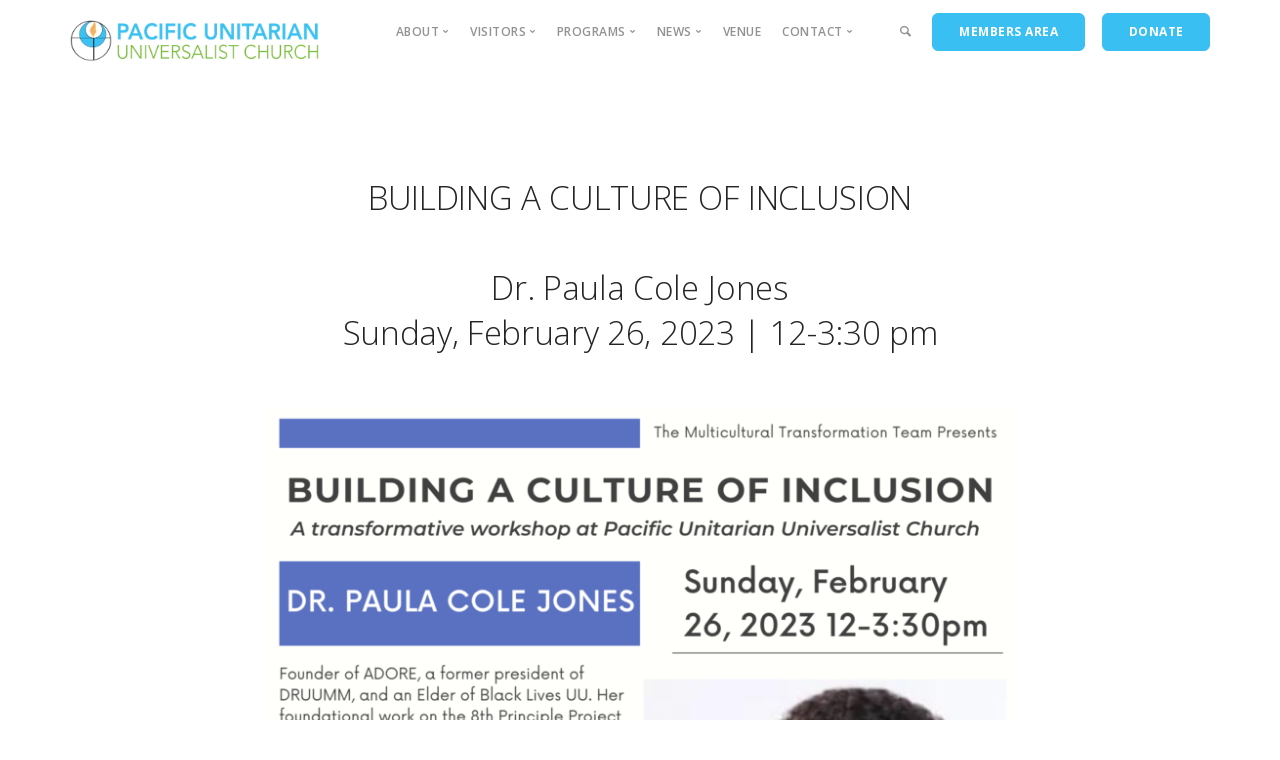

--- FILE ---
content_type: text/html; charset=UTF-8
request_url: https://pacificunitarian.org/2023/02/22/building-a-culture-of-inclusiondr-paula-cole-jones-sunday-february-26-2023-12-330-pm/
body_size: 10803
content:
<!doctype html>
<html lang="en-US">

<head>
	<meta charset="UTF-8">
	<meta name="viewport" content="width=device-width, initial-scale=1.0">
	<meta http-equiv="X-UA-Compatible" content="IE=edge, IE=11, IE=10"> 
	<link rel="pingback" href="https://pacificunitarian.org/xmlrpc.php" />


<!-- Google tag (gtag.js) -->
<script async src="https://www.googletagmanager.com/gtag/js?id=G-1M8VQNS5BZ"></script>
<script>
  window.dataLayer = window.dataLayer || [];
  function gtag(){dataLayer.push(arguments);}
  gtag('js', new Date());

  gtag('config', 'G-1M8VQNS5BZ');
</script>



	<title>BUILDING A CULTURE OF INCLUSIONDr. Paula Cole Jones  Sunday, February 26, 2023 |  12-3:30 pm &#8211; Pacific Unitarian Universalist Church</title>
<meta name='robots' content='max-image-preview:large' />
	<style>img:is([sizes="auto" i], [sizes^="auto," i]) { contain-intrinsic-size: 3000px 1500px }</style>
	<link rel='dns-prefetch' href='//fonts.googleapis.com' />
<link rel="alternate" type="application/rss+xml" title="Pacific Unitarian Universalist Church &raquo; Feed" href="https://pacificunitarian.org/feed/" />
<link rel="alternate" type="application/rss+xml" title="Pacific Unitarian Universalist Church &raquo; Comments Feed" href="https://pacificunitarian.org/comments/feed/" />
<script type="text/javascript">
/* <![CDATA[ */
window._wpemojiSettings = {"baseUrl":"https:\/\/s.w.org\/images\/core\/emoji\/16.0.1\/72x72\/","ext":".png","svgUrl":"https:\/\/s.w.org\/images\/core\/emoji\/16.0.1\/svg\/","svgExt":".svg","source":{"concatemoji":"https:\/\/pacificunitarian.org\/wp-includes\/js\/wp-emoji-release.min.js?ver=6.8.3"}};
/*! This file is auto-generated */
!function(s,n){var o,i,e;function c(e){try{var t={supportTests:e,timestamp:(new Date).valueOf()};sessionStorage.setItem(o,JSON.stringify(t))}catch(e){}}function p(e,t,n){e.clearRect(0,0,e.canvas.width,e.canvas.height),e.fillText(t,0,0);var t=new Uint32Array(e.getImageData(0,0,e.canvas.width,e.canvas.height).data),a=(e.clearRect(0,0,e.canvas.width,e.canvas.height),e.fillText(n,0,0),new Uint32Array(e.getImageData(0,0,e.canvas.width,e.canvas.height).data));return t.every(function(e,t){return e===a[t]})}function u(e,t){e.clearRect(0,0,e.canvas.width,e.canvas.height),e.fillText(t,0,0);for(var n=e.getImageData(16,16,1,1),a=0;a<n.data.length;a++)if(0!==n.data[a])return!1;return!0}function f(e,t,n,a){switch(t){case"flag":return n(e,"\ud83c\udff3\ufe0f\u200d\u26a7\ufe0f","\ud83c\udff3\ufe0f\u200b\u26a7\ufe0f")?!1:!n(e,"\ud83c\udde8\ud83c\uddf6","\ud83c\udde8\u200b\ud83c\uddf6")&&!n(e,"\ud83c\udff4\udb40\udc67\udb40\udc62\udb40\udc65\udb40\udc6e\udb40\udc67\udb40\udc7f","\ud83c\udff4\u200b\udb40\udc67\u200b\udb40\udc62\u200b\udb40\udc65\u200b\udb40\udc6e\u200b\udb40\udc67\u200b\udb40\udc7f");case"emoji":return!a(e,"\ud83e\udedf")}return!1}function g(e,t,n,a){var r="undefined"!=typeof WorkerGlobalScope&&self instanceof WorkerGlobalScope?new OffscreenCanvas(300,150):s.createElement("canvas"),o=r.getContext("2d",{willReadFrequently:!0}),i=(o.textBaseline="top",o.font="600 32px Arial",{});return e.forEach(function(e){i[e]=t(o,e,n,a)}),i}function t(e){var t=s.createElement("script");t.src=e,t.defer=!0,s.head.appendChild(t)}"undefined"!=typeof Promise&&(o="wpEmojiSettingsSupports",i=["flag","emoji"],n.supports={everything:!0,everythingExceptFlag:!0},e=new Promise(function(e){s.addEventListener("DOMContentLoaded",e,{once:!0})}),new Promise(function(t){var n=function(){try{var e=JSON.parse(sessionStorage.getItem(o));if("object"==typeof e&&"number"==typeof e.timestamp&&(new Date).valueOf()<e.timestamp+604800&&"object"==typeof e.supportTests)return e.supportTests}catch(e){}return null}();if(!n){if("undefined"!=typeof Worker&&"undefined"!=typeof OffscreenCanvas&&"undefined"!=typeof URL&&URL.createObjectURL&&"undefined"!=typeof Blob)try{var e="postMessage("+g.toString()+"("+[JSON.stringify(i),f.toString(),p.toString(),u.toString()].join(",")+"));",a=new Blob([e],{type:"text/javascript"}),r=new Worker(URL.createObjectURL(a),{name:"wpTestEmojiSupports"});return void(r.onmessage=function(e){c(n=e.data),r.terminate(),t(n)})}catch(e){}c(n=g(i,f,p,u))}t(n)}).then(function(e){for(var t in e)n.supports[t]=e[t],n.supports.everything=n.supports.everything&&n.supports[t],"flag"!==t&&(n.supports.everythingExceptFlag=n.supports.everythingExceptFlag&&n.supports[t]);n.supports.everythingExceptFlag=n.supports.everythingExceptFlag&&!n.supports.flag,n.DOMReady=!1,n.readyCallback=function(){n.DOMReady=!0}}).then(function(){return e}).then(function(){var e;n.supports.everything||(n.readyCallback(),(e=n.source||{}).concatemoji?t(e.concatemoji):e.wpemoji&&e.twemoji&&(t(e.twemoji),t(e.wpemoji)))}))}((window,document),window._wpemojiSettings);
/* ]]> */
</script>
<style id='wp-emoji-styles-inline-css' type='text/css'>

	img.wp-smiley, img.emoji {
		display: inline !important;
		border: none !important;
		box-shadow: none !important;
		height: 1em !important;
		width: 1em !important;
		margin: 0 0.07em !important;
		vertical-align: -0.1em !important;
		background: none !important;
		padding: 0 !important;
	}
</style>
<link rel='stylesheet' id='wp-block-library-css' href='https://pacificunitarian.org/wp-includes/css/dist/block-library/style.min.css?ver=6.8.3' type='text/css' media='all' />
<style id='classic-theme-styles-inline-css' type='text/css'>
/*! This file is auto-generated */
.wp-block-button__link{color:#fff;background-color:#32373c;border-radius:9999px;box-shadow:none;text-decoration:none;padding:calc(.667em + 2px) calc(1.333em + 2px);font-size:1.125em}.wp-block-file__button{background:#32373c;color:#fff;text-decoration:none}
</style>
<style id='global-styles-inline-css' type='text/css'>
:root{--wp--preset--aspect-ratio--square: 1;--wp--preset--aspect-ratio--4-3: 4/3;--wp--preset--aspect-ratio--3-4: 3/4;--wp--preset--aspect-ratio--3-2: 3/2;--wp--preset--aspect-ratio--2-3: 2/3;--wp--preset--aspect-ratio--16-9: 16/9;--wp--preset--aspect-ratio--9-16: 9/16;--wp--preset--color--black: #000000;--wp--preset--color--cyan-bluish-gray: #abb8c3;--wp--preset--color--white: #ffffff;--wp--preset--color--pale-pink: #f78da7;--wp--preset--color--vivid-red: #cf2e2e;--wp--preset--color--luminous-vivid-orange: #ff6900;--wp--preset--color--luminous-vivid-amber: #fcb900;--wp--preset--color--light-green-cyan: #7bdcb5;--wp--preset--color--vivid-green-cyan: #00d084;--wp--preset--color--pale-cyan-blue: #8ed1fc;--wp--preset--color--vivid-cyan-blue: #0693e3;--wp--preset--color--vivid-purple: #9b51e0;--wp--preset--gradient--vivid-cyan-blue-to-vivid-purple: linear-gradient(135deg,rgba(6,147,227,1) 0%,rgb(155,81,224) 100%);--wp--preset--gradient--light-green-cyan-to-vivid-green-cyan: linear-gradient(135deg,rgb(122,220,180) 0%,rgb(0,208,130) 100%);--wp--preset--gradient--luminous-vivid-amber-to-luminous-vivid-orange: linear-gradient(135deg,rgba(252,185,0,1) 0%,rgba(255,105,0,1) 100%);--wp--preset--gradient--luminous-vivid-orange-to-vivid-red: linear-gradient(135deg,rgba(255,105,0,1) 0%,rgb(207,46,46) 100%);--wp--preset--gradient--very-light-gray-to-cyan-bluish-gray: linear-gradient(135deg,rgb(238,238,238) 0%,rgb(169,184,195) 100%);--wp--preset--gradient--cool-to-warm-spectrum: linear-gradient(135deg,rgb(74,234,220) 0%,rgb(151,120,209) 20%,rgb(207,42,186) 40%,rgb(238,44,130) 60%,rgb(251,105,98) 80%,rgb(254,248,76) 100%);--wp--preset--gradient--blush-light-purple: linear-gradient(135deg,rgb(255,206,236) 0%,rgb(152,150,240) 100%);--wp--preset--gradient--blush-bordeaux: linear-gradient(135deg,rgb(254,205,165) 0%,rgb(254,45,45) 50%,rgb(107,0,62) 100%);--wp--preset--gradient--luminous-dusk: linear-gradient(135deg,rgb(255,203,112) 0%,rgb(199,81,192) 50%,rgb(65,88,208) 100%);--wp--preset--gradient--pale-ocean: linear-gradient(135deg,rgb(255,245,203) 0%,rgb(182,227,212) 50%,rgb(51,167,181) 100%);--wp--preset--gradient--electric-grass: linear-gradient(135deg,rgb(202,248,128) 0%,rgb(113,206,126) 100%);--wp--preset--gradient--midnight: linear-gradient(135deg,rgb(2,3,129) 0%,rgb(40,116,252) 100%);--wp--preset--font-size--small: 13px;--wp--preset--font-size--medium: 20px;--wp--preset--font-size--large: 36px;--wp--preset--font-size--x-large: 42px;--wp--preset--spacing--20: 0.44rem;--wp--preset--spacing--30: 0.67rem;--wp--preset--spacing--40: 1rem;--wp--preset--spacing--50: 1.5rem;--wp--preset--spacing--60: 2.25rem;--wp--preset--spacing--70: 3.38rem;--wp--preset--spacing--80: 5.06rem;--wp--preset--shadow--natural: 6px 6px 9px rgba(0, 0, 0, 0.2);--wp--preset--shadow--deep: 12px 12px 50px rgba(0, 0, 0, 0.4);--wp--preset--shadow--sharp: 6px 6px 0px rgba(0, 0, 0, 0.2);--wp--preset--shadow--outlined: 6px 6px 0px -3px rgba(255, 255, 255, 1), 6px 6px rgba(0, 0, 0, 1);--wp--preset--shadow--crisp: 6px 6px 0px rgba(0, 0, 0, 1);}:where(.is-layout-flex){gap: 0.5em;}:where(.is-layout-grid){gap: 0.5em;}body .is-layout-flex{display: flex;}.is-layout-flex{flex-wrap: wrap;align-items: center;}.is-layout-flex > :is(*, div){margin: 0;}body .is-layout-grid{display: grid;}.is-layout-grid > :is(*, div){margin: 0;}:where(.wp-block-columns.is-layout-flex){gap: 2em;}:where(.wp-block-columns.is-layout-grid){gap: 2em;}:where(.wp-block-post-template.is-layout-flex){gap: 1.25em;}:where(.wp-block-post-template.is-layout-grid){gap: 1.25em;}.has-black-color{color: var(--wp--preset--color--black) !important;}.has-cyan-bluish-gray-color{color: var(--wp--preset--color--cyan-bluish-gray) !important;}.has-white-color{color: var(--wp--preset--color--white) !important;}.has-pale-pink-color{color: var(--wp--preset--color--pale-pink) !important;}.has-vivid-red-color{color: var(--wp--preset--color--vivid-red) !important;}.has-luminous-vivid-orange-color{color: var(--wp--preset--color--luminous-vivid-orange) !important;}.has-luminous-vivid-amber-color{color: var(--wp--preset--color--luminous-vivid-amber) !important;}.has-light-green-cyan-color{color: var(--wp--preset--color--light-green-cyan) !important;}.has-vivid-green-cyan-color{color: var(--wp--preset--color--vivid-green-cyan) !important;}.has-pale-cyan-blue-color{color: var(--wp--preset--color--pale-cyan-blue) !important;}.has-vivid-cyan-blue-color{color: var(--wp--preset--color--vivid-cyan-blue) !important;}.has-vivid-purple-color{color: var(--wp--preset--color--vivid-purple) !important;}.has-black-background-color{background-color: var(--wp--preset--color--black) !important;}.has-cyan-bluish-gray-background-color{background-color: var(--wp--preset--color--cyan-bluish-gray) !important;}.has-white-background-color{background-color: var(--wp--preset--color--white) !important;}.has-pale-pink-background-color{background-color: var(--wp--preset--color--pale-pink) !important;}.has-vivid-red-background-color{background-color: var(--wp--preset--color--vivid-red) !important;}.has-luminous-vivid-orange-background-color{background-color: var(--wp--preset--color--luminous-vivid-orange) !important;}.has-luminous-vivid-amber-background-color{background-color: var(--wp--preset--color--luminous-vivid-amber) !important;}.has-light-green-cyan-background-color{background-color: var(--wp--preset--color--light-green-cyan) !important;}.has-vivid-green-cyan-background-color{background-color: var(--wp--preset--color--vivid-green-cyan) !important;}.has-pale-cyan-blue-background-color{background-color: var(--wp--preset--color--pale-cyan-blue) !important;}.has-vivid-cyan-blue-background-color{background-color: var(--wp--preset--color--vivid-cyan-blue) !important;}.has-vivid-purple-background-color{background-color: var(--wp--preset--color--vivid-purple) !important;}.has-black-border-color{border-color: var(--wp--preset--color--black) !important;}.has-cyan-bluish-gray-border-color{border-color: var(--wp--preset--color--cyan-bluish-gray) !important;}.has-white-border-color{border-color: var(--wp--preset--color--white) !important;}.has-pale-pink-border-color{border-color: var(--wp--preset--color--pale-pink) !important;}.has-vivid-red-border-color{border-color: var(--wp--preset--color--vivid-red) !important;}.has-luminous-vivid-orange-border-color{border-color: var(--wp--preset--color--luminous-vivid-orange) !important;}.has-luminous-vivid-amber-border-color{border-color: var(--wp--preset--color--luminous-vivid-amber) !important;}.has-light-green-cyan-border-color{border-color: var(--wp--preset--color--light-green-cyan) !important;}.has-vivid-green-cyan-border-color{border-color: var(--wp--preset--color--vivid-green-cyan) !important;}.has-pale-cyan-blue-border-color{border-color: var(--wp--preset--color--pale-cyan-blue) !important;}.has-vivid-cyan-blue-border-color{border-color: var(--wp--preset--color--vivid-cyan-blue) !important;}.has-vivid-purple-border-color{border-color: var(--wp--preset--color--vivid-purple) !important;}.has-vivid-cyan-blue-to-vivid-purple-gradient-background{background: var(--wp--preset--gradient--vivid-cyan-blue-to-vivid-purple) !important;}.has-light-green-cyan-to-vivid-green-cyan-gradient-background{background: var(--wp--preset--gradient--light-green-cyan-to-vivid-green-cyan) !important;}.has-luminous-vivid-amber-to-luminous-vivid-orange-gradient-background{background: var(--wp--preset--gradient--luminous-vivid-amber-to-luminous-vivid-orange) !important;}.has-luminous-vivid-orange-to-vivid-red-gradient-background{background: var(--wp--preset--gradient--luminous-vivid-orange-to-vivid-red) !important;}.has-very-light-gray-to-cyan-bluish-gray-gradient-background{background: var(--wp--preset--gradient--very-light-gray-to-cyan-bluish-gray) !important;}.has-cool-to-warm-spectrum-gradient-background{background: var(--wp--preset--gradient--cool-to-warm-spectrum) !important;}.has-blush-light-purple-gradient-background{background: var(--wp--preset--gradient--blush-light-purple) !important;}.has-blush-bordeaux-gradient-background{background: var(--wp--preset--gradient--blush-bordeaux) !important;}.has-luminous-dusk-gradient-background{background: var(--wp--preset--gradient--luminous-dusk) !important;}.has-pale-ocean-gradient-background{background: var(--wp--preset--gradient--pale-ocean) !important;}.has-electric-grass-gradient-background{background: var(--wp--preset--gradient--electric-grass) !important;}.has-midnight-gradient-background{background: var(--wp--preset--gradient--midnight) !important;}.has-small-font-size{font-size: var(--wp--preset--font-size--small) !important;}.has-medium-font-size{font-size: var(--wp--preset--font-size--medium) !important;}.has-large-font-size{font-size: var(--wp--preset--font-size--large) !important;}.has-x-large-font-size{font-size: var(--wp--preset--font-size--x-large) !important;}
:where(.wp-block-post-template.is-layout-flex){gap: 1.25em;}:where(.wp-block-post-template.is-layout-grid){gap: 1.25em;}
:where(.wp-block-columns.is-layout-flex){gap: 2em;}:where(.wp-block-columns.is-layout-grid){gap: 2em;}
:root :where(.wp-block-pullquote){font-size: 1.5em;line-height: 1.6;}
</style>
<link rel='stylesheet' id='ebor-google-font-css' href='//fonts.googleapis.com/css?family=Open+Sans%3A200%2C300%2C400%2C400i%2C500%2C600%2C700%7CMerriweather%3A300%2C300i%7CMaterial+Icons&#038;ver=10.6.2' type='text/css' media='all' />
<link rel='stylesheet' id='bootstrap-css' href='https://pacificunitarian.org/wp-content/themes/stack-puc/style/css/bootstrap.css?ver=10.6.2' type='text/css' media='all' />
<link rel='stylesheet' id='ebor-icons-css' href='https://pacificunitarian.org/wp-content/themes/stack-puc/style/css/icons.css?ver=10.6.2' type='text/css' media='all' />
<link rel='stylesheet' id='ebor-plugins-css' href='https://pacificunitarian.org/wp-content/themes/stack-puc/style/css/plugins.css?ver=10.6.2' type='text/css' media='all' />
<link rel='stylesheet' id='ebor-theme-css' href='https://pacificunitarian.org/wp-content/uploads/wp-less/stack-puc/style/css/theme-ede3ed8c18.css' type='text/css' media='all' />
<link rel='stylesheet' id='ebor-style-css' href='https://pacificunitarian.org/wp-content/themes/stack-puc/style.css?ver=10.6.2' type='text/css' media='all' />
<style id='ebor-style-inline-css' type='text/css'>

			.btn--primary .btn__text, .btn--primary:visited .btn__text {
			    color: #ffffff;	
			}
			input[type].btn--primary,
			.pos-fixed.bar--transparent.bg--primary,
			.ebor-cart-count, .woocommerce #respond input#submit.alt.disabled, .woocommerce #respond input#submit.alt.disabled:hover, .woocommerce #respond input#submit.alt:disabled, .woocommerce #respond input#submit.alt:disabled:hover, .woocommerce #respond input#submit.alt:disabled[disabled], .woocommerce #respond input#submit.alt:disabled[disabled]:hover, .woocommerce a.button.alt.disabled, .woocommerce a.button.alt.disabled:hover, .woocommerce a.button.alt:disabled, .woocommerce a.button.alt:disabled:hover, .woocommerce a.button.alt:disabled[disabled], .woocommerce a.button.alt:disabled[disabled]:hover, .woocommerce button.button.alt.disabled, .woocommerce button.button.alt.disabled:hover, .woocommerce button.button.alt:disabled, .woocommerce button.button.alt:disabled:hover, .woocommerce button.button.alt:disabled[disabled], .woocommerce button.button.alt:disabled[disabled]:hover, .woocommerce input.button.alt.disabled, .woocommerce input.button.alt.disabled:hover, .woocommerce input.button.alt:disabled, .woocommerce input.button.alt:disabled:hover, .woocommerce input.button.alt:disabled[disabled], .woocommerce input.button.alt:disabled[disabled]:hover {
				background: #39bff2;	
			}
			.pos-fixed.bar--transparent.bg--secondary {
				background: #FAFAFA;
			}
			.pos-fixed.bar--transparent.bg--dark {
				background: #252525;
			}
			.pos-fixed.bar--transparent.bg--primary-1 {
				background: #7abc38;
			}
			.bg--white h1, .bg--white h2, .bg--white h3, .bg--white h4, .bg--white h5, .bg--white h6, .bg--white i, .mobile-header .cart-link {
			    color: #252525;
			}
			@media all and (max-width:767px) {
			    .bar.bg--dark.bar--mobile-sticky[data-scroll-class*="fixed"].pos-fixed,
			    .bar.bg--dark.bar--mobile-sticky[data-scroll-class*="fixed"]+.bar.pos-fixed {
			    	background: #252525;
			    }
			    .bar.bg--secondary.bar--mobile-sticky[data-scroll-class*="fixed"].pos-fixed,
			    .bar.bg--secondary.bar--mobile-sticky[data-scroll-class*="fixed"]+.bar.pos-fixed {
			    	background: #FAFAFA;
			    }
			}
			.thumbnails-slider .thumbnail-trigger.active img {
				border: 1px solid #39bff2;
			}
			.menu-horizontal > li > a, .menu-horizontal > li > span, .menu-horizontal > li > .modal-instance > .modal-trigger {
				font-size: 1em;
			}
			.woocommerce #respond input#submit.alt, 
			.woocommerce a.button.alt, 
			.woocommerce button.button.alt, 
			.woocommerce input.button.alt,
			.woocommerce #respond input#submit, 
			.woocommerce a.button, 
			.woocommerce button.button, 
			.woocommerce input.button {
				background: #39bff2;
				color: #fff;
				transition: 0.1s linear;
			}
			.woocommerce #respond input#submit.alt:hover, 
			.woocommerce a.button.alt:hover, 
			.woocommerce button.button.alt:hover, 
			.woocommerce input.button.alt:hover,
			.woocommerce #respond input#submit:hover, 
			.woocommerce a.button:hover, 
			.woocommerce button.button:hover, 
			.woocommerce input.button:hover {
				color: #fff;
				opacity: 0.9;
				background: #39bff2;
				transform: translate3d(0, -2px, 0);
				-webkit-transform: translate3d(0, -2px, 0);
			}
		
</style>
<link rel='stylesheet' id='ebor-iconsmind-css' href='https://pacificunitarian.org/wp-content/themes/stack-puc/style/css/iconsmind.css?ver=10.6.2' type='text/css' media='all' />
<script type="text/javascript" src="https://pacificunitarian.org/wp-includes/js/jquery/jquery.min.js?ver=3.7.1" id="jquery-core-js"></script>
<script type="text/javascript" src="https://pacificunitarian.org/wp-includes/js/jquery/jquery-migrate.min.js?ver=3.4.1" id="jquery-migrate-js"></script>
<link rel="https://api.w.org/" href="https://pacificunitarian.org/wp-json/" /><link rel="alternate" title="JSON" type="application/json" href="https://pacificunitarian.org/wp-json/wp/v2/posts/12075" /><link rel="EditURI" type="application/rsd+xml" title="RSD" href="https://pacificunitarian.org/xmlrpc.php?rsd" />
<meta name="generator" content="WordPress 6.8.3" />
<link rel="canonical" href="https://pacificunitarian.org/2023/02/22/building-a-culture-of-inclusiondr-paula-cole-jones-sunday-february-26-2023-12-330-pm/" />
<link rel='shortlink' href='https://pacificunitarian.org/?p=12075' />
<link rel="alternate" title="oEmbed (JSON)" type="application/json+oembed" href="https://pacificunitarian.org/wp-json/oembed/1.0/embed?url=https%3A%2F%2Fpacificunitarian.org%2F2023%2F02%2F22%2Fbuilding-a-culture-of-inclusiondr-paula-cole-jones-sunday-february-26-2023-12-330-pm%2F" />
<link rel="alternate" title="oEmbed (XML)" type="text/xml+oembed" href="https://pacificunitarian.org/wp-json/oembed/1.0/embed?url=https%3A%2F%2Fpacificunitarian.org%2F2023%2F02%2F22%2Fbuilding-a-culture-of-inclusiondr-paula-cole-jones-sunday-february-26-2023-12-330-pm%2F&#038;format=xml" />
<meta name="cdp-version" content="1.5.0" /><meta name="generator" content="Powered by WPBakery Page Builder - drag and drop page builder for WordPress."/>
<link rel="icon" href="https://pacificunitarian.org/wp-content/uploads/2025/01/cropped-cropped-logo-32x32.png" sizes="32x32" />
<link rel="icon" href="https://pacificunitarian.org/wp-content/uploads/2025/01/cropped-cropped-logo-192x192.png" sizes="192x192" />
<link rel="apple-touch-icon" href="https://pacificunitarian.org/wp-content/uploads/2025/01/cropped-cropped-logo-180x180.png" />
<meta name="msapplication-TileImage" content="https://pacificunitarian.org/wp-content/uploads/2025/01/cropped-cropped-logo-270x270.png" />
		<style type="text/css" id="wp-custom-css">
			section.unpad.text-center{
	display: none;
}


.masonry-filter-container {
    margin-bottom: 0;
    display: none;
}

.wp-video {
	text-align:center;
	margin-left:auto;
	margin-right:auto;
}

.background-image-holder {
	background-position: right !important;
}
article span { display:none;}
@media (max-width: 768px){
	figure.wp-block-image.alignleft.size-full{
		float: none;
	}
}
/*dropdown menu to narrow for some computers */
.dropdown__content.col-md-2 { width:25%!important; }		</style>
		<noscript><style> .wpb_animate_when_almost_visible { opacity: 1; }</style></noscript>			<meta property="og:image" content="https://pacificunitarian.org/2023/02/22/building-a-culture-of-inclusiondr-paula-cole-jones-sunday-february-26-2023-12-330-pm/social-image.jpg/"></head>

<body class="wp-singular post-template-default single single-post postid-12075 single-format-standard wp-theme-stack-puc stack--rounded normal-layout active-tabs active-accordions parallax-enable-mobile wpb-js-composer js-comp-ver-6.5.0 vc_responsive variant-v1-6-0" data-smooth-scroll-offset="0" data-smooth-scroll-offset-mobile="0" data-skip-responsive-menu="no">


<a href="#" id="start" title="Start"></a>

<div class="notification pos-top pos-right search-box bg--white border--bottom" data-animation="from-top" data-notification-link="search-box">
	<form method="get" action="https://pacificunitarian.org/">
		<div class="row">
			<div class="col-md-6 col-md-offset-3 col-sm-8 col-sm-offset-2">
				<input type="search" name="s" placeholder="Type search query and hit enter" />
			</div>
		</div><!--end of row-->
	</form>
</div><!--end of notification-->
<div class="nav-container">
	
	<div class="bar bar--sm visible-xs original--bg bar--mobile-sticky" data-scroll-class="200px:pos-fixed">
		<div class="container">
			<div class="row">
				<div class="col-xs-8 col-sm-10">
					
<a href="https://pacificunitarian.org/" class="logo-holder">
		<img class="logo logo-dark" alt="Pacific Unitarian Universalist Church " src="https://pacificunitarian.org/wp-content/uploads/2019/10/puc-logo-2019.png" />
	<img class="logo logo-light" alt="Pacific Unitarian Universalist Church " src="https://pacificunitarian.org/wp-content/uploads/2019/10/puc-logo-2019.png" />
</a>				</div>
				<div class="col-xs-4 col-sm-2 text-right mobile-header">
										<a href="#" class="hamburger-toggle" data-toggle-class="#menu1;hidden-xs">
						<i class="icon--sm stack-interface stack-menu"></i>
					</a>
				</div>
			</div><!--end of row-->
		</div><!--end of container-->
	</div><!--end bar-->
	
	<nav id="menu1" class="bar bar--sm bar-1 hidden-xs hiddem-sm original--bg" data-scroll-class="200px:pos-fixed">
		<div class="container">
			<div class="row">
				<div class="col-md-1 col-sm-2 hidden-xs">
					<div class="bar__module">
						
<a href="https://pacificunitarian.org/" class="logo-holder">
		<img class="logo logo-dark" alt="Pacific Unitarian Universalist Church " src="https://pacificunitarian.org/wp-content/uploads/2019/10/puc-logo-2019.png" />
	<img class="logo logo-light" alt="Pacific Unitarian Universalist Church " src="https://pacificunitarian.org/wp-content/uploads/2019/10/puc-logo-2019.png" />
</a>	
					</div><!--end module-->
				</div>
				<div class="col-md-11 col-sm-12 text-right text-left-xs text-left-sm">
					<div class="bar__module">
	<ul id="menu-header-menu" class="menu-horizontal text-left"><li id="menu-item-6069" class="menu-item menu-item-type-custom menu-item-object-custom menu-item-has-children menu-item-6069 dropdown"><span class="dropdown__trigger">About</span><div class="dropdown__container"><div class="container"><div class="row"><div class="dropdown__content col-md-2 col-sm-4"><ul class="menu-vertical">	<li id="menu-item-6086" class="menu-item menu-item-type-post_type menu-item-object-page menu-item-6086"><a href="https://pacificunitarian.org/about-us/leadership/">Board Members &#038; Staff</a></li>
	<li id="menu-item-6072" class="menu-item menu-item-type-post_type menu-item-object-page menu-item-6072"><a href="https://pacificunitarian.org/donate/">How to Donate</a></li>
	<li id="menu-item-12668" class="menu-item menu-item-type-post_type menu-item-object-page menu-item-12668"><a href="https://pacificunitarian.org/sermons/">Sermons</a></li>
	<li id="menu-item-11433" class="menu-item menu-item-type-custom menu-item-object-custom menu-item-11433"><a target="_blank" href="https://www.youtube.com/channel/UCYArsLRa02k3e0uq_ClCWDw">Service Videos</a></li>
	<li id="menu-item-6075" class="menu-item menu-item-type-post_type menu-item-object-page menu-item-6075"><a href="https://pacificunitarian.org/community/pastoral-care/">Pastoral Care</a></li>
	<li id="menu-item-6074" class="menu-item menu-item-type-post_type menu-item-object-page menu-item-6074"><a href="https://pacificunitarian.org/religious-exploration-and-education/preschool/">Pacific Sage Preschool</a></li>
</ul></div></div></div></div></li>
<li id="menu-item-6076" class="menu-item menu-item-type-custom menu-item-object-custom menu-item-has-children menu-item-6076 dropdown"><span class="dropdown__trigger">Visitors</span><div class="dropdown__container"><div class="container"><div class="row"><div class="dropdown__content col-md-2 col-sm-4"><ul class="menu-vertical">	<li id="menu-item-6077" class="menu-item menu-item-type-post_type menu-item-object-page menu-item-6077"><a href="https://pacificunitarian.org/visitors/our-principles/">What We Believe</a></li>
	<li id="menu-item-6079" class="menu-item menu-item-type-post_type menu-item-object-page menu-item-6079"><a href="https://pacificunitarian.org/visitors/new-to-puc/">New to Pacific Unitarian?</a></li>
	<li id="menu-item-6081" class="menu-item menu-item-type-custom menu-item-object-custom menu-item-6081"><a href="/visitors/becoming-a-member-of-our-faith-community/">Become a Member</a></li>
</ul></div></div></div></div></li>
<li id="menu-item-6084" class="menu-item menu-item-type-custom menu-item-object-custom menu-item-has-children menu-item-6084 dropdown"><span class="dropdown__trigger">Programs</span><div class="dropdown__container"><div class="container"><div class="row"><div class="dropdown__content col-md-2 col-sm-4"><ul class="menu-vertical">	<li id="menu-item-6254" class="menu-item menu-item-type-post_type menu-item-object-page menu-item-6254"><a href="https://pacificunitarian.org/community/music/">Music</a></li>
	<li id="menu-item-6869" class="menu-item menu-item-type-post_type menu-item-object-page menu-item-6869"><a href="https://pacificunitarian.org/religious-education/">Religious Education</a></li>
	<li id="menu-item-6256" class="menu-item menu-item-type-post_type menu-item-object-page menu-item-6256"><a href="https://pacificunitarian.org/community/small-groups/">Small Groups</a></li>
	<li id="menu-item-6255" class="menu-item menu-item-type-post_type menu-item-object-page menu-item-6255"><a href="https://pacificunitarian.org/social-justice/">Social Justice</a></li>
</ul></div></div></div></div></li>
<li id="menu-item-10881" class="menu-item menu-item-type-custom menu-item-object-custom menu-item-has-children menu-item-10881 dropdown"><span class="dropdown__trigger">News</span><div class="dropdown__container"><div class="container"><div class="row"><div class="dropdown__content col-md-2 col-sm-4"><ul class="menu-vertical">	<li id="menu-item-6083" class="menu-item menu-item-type-custom menu-item-object-custom menu-item-6083"><a href="/about-us/calendar/">Calendar &#038; Events</a></li>
	<li id="menu-item-6217" class="menu-item menu-item-type-custom menu-item-object-custom menu-item-6217"><a href="/about-us/newsletter-the-view/newsletter-archive/">Newsletter: The View</a></li>
</ul></div></div></div></div></li>
<li id="menu-item-6082" class="menu-item menu-item-type-custom menu-item-object-custom menu-item-6082"><a href="/about-us/venue/">Venue</a></li>
<li id="menu-item-10937" class="menu-item menu-item-type-custom menu-item-object-custom menu-item-has-children menu-item-10937 dropdown"><span class="dropdown__trigger">CONTACT</span><div class="dropdown__container"><div class="container"><div class="row"><div class="dropdown__content col-md-2 col-sm-4"><ul class="menu-vertical">	<li id="menu-item-14267" class="menu-item menu-item-type-post_type menu-item-object-page menu-item-14267"><a href="https://pacificunitarian.org/pledge-drive-2025-2026/">Pledge Drive</a></li>
	<li id="menu-item-6071" class="menu-item menu-item-type-custom menu-item-object-custom menu-item-6071"><a href="/contact">Find Us</a></li>
	<li id="menu-item-10905" class="menu-item menu-item-type-custom menu-item-object-custom menu-item-10905"><a href="/donate/">Donate</a></li>
</ul></div></div></div></div></li>
</ul></div>	
					
<div class="bar__module stack-header-buttons">
	
			<a href="#" data-notification-link="search-box">
			<i class="stack-search"></i>
		</a>
		
							
			<a 
			class="btn btn--sm btn--primary type--uppercase" 
			href="/members-area/" 
			target=""
		>
			<span class="btn__text">Members Area</span>
		</a>
		
			<a 
			class="btn btn--sm btn--primary type--uppercase" 
			href="/donate" 
			target=""
		>
			<span class="btn__text">Donate</span>
		</a>
		
</div><!--end module-->				</div>
			</div><!--end of row-->
		</div><!--end of container-->
	</nav><!--end bar-->

</div>
<div class="main-container">


<section>
	<div class="container">
		<div class="row">
		
			<div class="col-sm-10 col-md-8 col-sm-offset-1 col-md-offset-2">
				<article>
				
					<div class="article__title text-center">
						<h1 class="h2">BUILDING A CULTURE OF INCLUSION<br><br>Dr. Paula Cole Jones  <br>Sunday, February 26, 2023 |  12-3:30 pm</h1><span>02/22/2023 in </span><span><a href="https://pacificunitarian.org/category/community/" rel="category tag">COMMUNITY</a>, <a href="https://pacificunitarian.org/category/events/" rel="category tag">Events</a></span>					</div><!--end article title-->
					
					<div class="article__body post-content">
						
						<div class="featured-image-holder">
													</div>
						
						
<figure class="wp-block-image size-large"><img fetchpriority="high" decoding="async" width="768" height="1024" src="https://pacificunitarian.org/wp-content/uploads/2023/02/pcj-workshop-flier-3-768x1024.png" alt="" class="wp-image-12086" srcset="https://pacificunitarian.org/wp-content/uploads/2023/02/pcj-workshop-flier-3-768x1024.png 768w, https://pacificunitarian.org/wp-content/uploads/2023/02/pcj-workshop-flier-3-225x300.png 225w, https://pacificunitarian.org/wp-content/uploads/2023/02/pcj-workshop-flier-3-1152x1536.png 1152w, https://pacificunitarian.org/wp-content/uploads/2023/02/pcj-workshop-flier-3-1536x2048.png 1536w, https://pacificunitarian.org/wp-content/uploads/2023/02/pcj-workshop-flier-3.png 1728w" sizes="(max-width: 768px) 100vw, 768px" /></figure>



<div class="wp-block-file"><a id="wp-block-file--media-7b493fc3-3496-4272-be4e-8271ae2bedfa" href="https://pacificunitarian.org/wp-content/uploads/2023/02/pcj-workshop-flier-4.png">pcj-workshop-flier-4</a><a href="https://pacificunitarian.org/wp-content/uploads/2023/02/pcj-workshop-flier-4.png" class="wp-block-file__button wp-element-button" download aria-describedby="wp-block-file--media-7b493fc3-3496-4272-be4e-8271ae2bedfa">Download</a></div>



<p>“Building a Culture of Inclusion” Workshop at Pacific Unitarian this Sunday</p>



<p>UUs across the country are being called to action and the UU Principles will guide us.&nbsp; To-date, 333 UU congregations and related UU groups have adopted the 8<sup>th</sup>&nbsp;Principle.&nbsp; Adoption is an important step, but once adopted, how do we incorporate&nbsp; the 8<sup>th</sup>&nbsp;Principle with the others in a way that transforms our church community and the future of our ministries?&nbsp; What are learning collectively now about how to expand our vision and our practices to fulfill the promises of UUism and to “Widen the Circle”?&nbsp;&nbsp;</p>



<p>This workshop addresses strategic steps to multicultural change. Dr. Paula Cole Jones will guide us through steps we can take to embrace the spiritual, cultural, and structural aspects of moving more fully into our vision of the Beloved Community through the lens of 8th Principle work.&nbsp;</p>



<p>Dr.&nbsp;Paula Cole Jones is a life-long Unitarian Universalist and a Management Consultant with over twenty years of experience in designing and facilitating workshops and dialogues for leaders and organizations.&nbsp; She is an innovator of institutional change.&nbsp; In 1999, Paula founded ADORE, A Dialogue on Race &amp; Ethnicity.&nbsp; Her work includes being&nbsp;a leader in advancing the 8th&nbsp;Principle and the Community of Communities as practices of the Beloved Community.&nbsp;&nbsp;Paula is the author of a UU World Magazine cover story,&nbsp;Reconciliation as a Spiritual Discipline.&nbsp; She is also the editor of a Skinner House book,&nbsp;<em>Encounters: Poems about Race, Ethnicity and Identity</em>&nbsp;and a contributing author to three Skinner House books, including the UUA Common Read,&nbsp;<em>Justice on Earth</em>.&nbsp; Recently, her home congregation established an annual award in her name, The Paula Cole Jones Transformation Award, and honored her as the inaugural recipient.&nbsp; In May, Paula was recognized with an honorary Doctor of Divinity degree from Meadville Lombard Theological School.</p>



<p>Please join on Zoom or in-person in the sanctuary.</p>



<p id="Zoom">Workshop login info:</p>



<p><a href="#zoom">Join Zoom Meeting&nbsp;</a><br><a href="https://us02web.zoom.us/j/82918297864?pwd=TlpBb1F0M0dFY1NiNGY3QWhMamRIdz09">https://us02web.zoom.us/j/82918297864?pwd=TlpBb1F0M0dFY1NiNGY3QWhMamRIdz09</a></p>



<p>Meeting ID: 829 1829 7864&nbsp;<br>Passcode: Beloved</p>
						
						<div class="post__tags">
													</div>
						
					</div>
					
										
				</article><!--end item-->
			</div>	
			
						
		</div><!--end of row-->
	</div><!--end of container-->
</section>

<section class="single-post-cta text-center space--sm">
	<div class="container">
		<div class="row">
			<div class="col-sm-10 col-sm-offset-1 col-md-8 col-md-offset-2">
							</div>
		</div><!--end of row-->
	</div><!--end of container-->
</section>
<section class="unpad text-center ">
    <div class="row--gapless">
        
        	        <div class="col-sm-4 col-xs-12">
	            <a href="https://pacificunitarian.org/2023/02/21/social-justice-movie-nightfriday-march-3-2023-starts-at-700-pm-henriksen-hall/" class="block">
	                <div class="feature feature-7 boxed imagebg" data-overlay="5">
	                    <div class="background-image-holder">
	                        <img width="1000" height="500" src="https://pacificunitarian.org/wp-content/uploads/2023/02/Screen-Shot-2023-02-22-at-3.39.39-PM.png" class="attachment-large size-large wp-post-image" alt="" decoding="async" srcset="https://pacificunitarian.org/wp-content/uploads/2023/02/Screen-Shot-2023-02-22-at-3.39.39-PM.png 1000w, https://pacificunitarian.org/wp-content/uploads/2023/02/Screen-Shot-2023-02-22-at-3.39.39-PM-300x150.png 300w, https://pacificunitarian.org/wp-content/uploads/2023/02/Screen-Shot-2023-02-22-at-3.39.39-PM-768x384.png 768w" sizes="(max-width: 1000px) 100vw, 1000px" />	                    </div>
	                    <h4 class="pos-vertical-center">
	                    	<span>Previous Post</span>
	                    	SOCIAL JUSTICE MOVIE NIGHT&lt;br&gt;&lt;br&gt;Friday, March 3, 2023&lt;br&gt; Starts at 7:00 pm | Henriksen Hall	                    </h4>
	                </div>
	            </a>
	        </div>
                
        <div class="col-sm-4 col-xs-12">
            <a href="https://pacificunitarian.org/blog/" class="block">
                <div class="feature feature-7 boxed imagebg" data-overlay="5">
                    <div class="background-image-holder">
                                            </div>
                    <h4 class="pos-vertical-center">
                    	<span>Our Blog</span>
                    	                    </h4>
                </div>
            </a>
        </div>
        
        	        <div class="col-sm-4 col-xs-12">
	            <a href="https://pacificunitarian.org/2023/02/22/save-the-date-luminescencesaturday-january-28-2022henriksen-hall/" class="block">
	                <div class="feature feature-7 boxed imagebg" data-overlay="5">
	                    <div class="background-image-holder">
	                        <img width="1000" height="500" src="https://pacificunitarian.org/wp-content/uploads/2023/01/Picture1.png" class="attachment-large size-large wp-post-image" alt="" decoding="async" srcset="https://pacificunitarian.org/wp-content/uploads/2023/01/Picture1.png 1000w, https://pacificunitarian.org/wp-content/uploads/2023/01/Picture1-300x150.png 300w, https://pacificunitarian.org/wp-content/uploads/2023/01/Picture1-768x384.png 768w" sizes="(max-width: 1000px) 100vw, 1000px" />	                    </div>
	                    <h4 class="pos-vertical-center">
	                    	<span>Next Post</span>
	                    	SAVE THE DATE! LUMINESCENCE &lt;br&gt;&lt;br&gt;February 24, 2023 &lt;br&gt;6:00 pm to 07:00pm | Henriksen Hall	                    </h4>
	                </div>
	            </a>
	        </div>
                
    </div><!--end of row-->
</section><footer class="text-center-xs space--xs bg--primary">
	<div class="container">
	
		<div class="row">
			<div class="col-sm-7">
				<ul id="menu-footer-menu" class="list-inline"><li id="menu-item-2291" class="menu-item menu-item-type-custom menu-item-object-custom menu-item-2291"><a href="/visitors/our-principles/">About Us</a></li>
<li id="menu-item-2293" class="menu-item menu-item-type-custom menu-item-object-custom menu-item-2293"><a href="/about-us/calendar/">Calendar</a></li>
<li id="menu-item-13078" class="menu-item menu-item-type-post_type menu-item-object-page menu-item-13078"><a href="https://pacificunitarian.org/sermons/">Sermons</a></li>
<li id="menu-item-2292" class="menu-item menu-item-type-custom menu-item-object-custom menu-item-2292"><a href="/donate/">Donate</a></li>
<li id="menu-item-2294" class="menu-item menu-item-type-custom menu-item-object-custom menu-item-2294"><a href="/contact">Contact</a></li>
<li id="menu-item-8300" class="menu-item menu-item-type-post_type menu-item-object-page menu-item-8300"><a href="https://pacificunitarian.org/members-area/">Members Area</a></li>
</ul>			</div>
			<div class="col-sm-5 text-right text-center-xs">
				
<ul class="social-list list-inline list--hover stack-footer-social">
	<li>
					      <a href="https://www.facebook.com/pacificunitarian/" title="Pacific Unitarian Universalist Church Facebook Page" target="_blank">
						      <i class="socicon icon--xs socicon-facebook"></i>
					      </a>
					  </li><li>
					      <a href="https://www.instagram.com/pacificunitarian/" title="Pacific Unitarian Universalist Church Instagram Page" target="_blank">
						      <i class="socicon icon--xs socicon-instagram"></i>
					      </a>
					  </li><li>
					      <a href="https://www.youtube.com/channel/UCYArsLRa02k3e0uq_ClCWDw" title="Pacific Unitarian Universalist Church Youtube Page" target="_blank">
						      <i class="socicon icon--xs socicon-youtube"></i>
					      </a>
					  </li></ul>			</div>
		</div><!--end of row-->
		
		<div class="row">
			<div class="col-sm-7">
				<div class="footer-stack-copyright">
	<span class="type--fine-print">2021-2022  © Pacific Unitarian Universalist Church<br>(310) 378-9449 | <a href="mailto:%70%75%63%61%64%6D%69%6E%40%70%61%63%69%66%69%63%75%6E%69%74%61%72%69%61%6E%2E%6F%72%67">pucadmin at pacificunitarian dot org</a> </span></div>			</div>
			<div class="col-sm-5 text-right text-center-xs">
				<a class="type--fine-print stack-footer-email" href="mailto:5621 Montemalaga Dr, Rancho Palos Verdes, CA 90275">5621 Montemalaga Dr, Rancho Palos Verdes, CA 90275</a>
			</div>
		</div><!--end of row-->
		
	</div><!--end of container-->
</footer>
</div><!-- /main-container -->

<a class="back-to-top inner-link" title="Back to top" href="#start" data-scroll-class="100vh:active">
	<i class="stack-interface stack-up-open-big"></i>
</a><script type="speculationrules">
{"prefetch":[{"source":"document","where":{"and":[{"href_matches":"\/*"},{"not":{"href_matches":["\/wp-*.php","\/wp-admin\/*","\/wp-content\/uploads\/*","\/wp-content\/*","\/wp-content\/plugins\/*","\/wp-content\/themes\/stack-puc\/*","\/*\\?(.+)"]}},{"not":{"selector_matches":"a[rel~=\"nofollow\"]"}},{"not":{"selector_matches":".no-prefetch, .no-prefetch a"}}]},"eagerness":"conservative"}]}
</script>
<script type="text/javascript" src="https://pacificunitarian.org/wp-content/themes/stack-puc/style/js/parallax.js?ver=10.6.2" id="ebor-parallax-js"></script>
<script type="text/javascript" src="https://pacificunitarian.org/wp-content/themes/stack-puc/style/js/isotope.js?ver=10.6.2" id="ebor-isotope-js"></script>
<script type="text/javascript" src="https://pacificunitarian.org/wp-content/themes/stack-puc/style/js/final-countdown.js?ver=10.6.2" id="final-countdown-js"></script>
<script type="text/javascript" src="https://pacificunitarian.org/wp-content/themes/stack-puc/style/js/flickity.js?ver=10.6.2" id="flickity-js"></script>
<script type="text/javascript" src="https://pacificunitarian.org/wp-content/themes/stack-puc/style/js/granim.js?ver=10.6.2" id="granim-js"></script>
<script type="text/javascript" src="https://pacificunitarian.org/wp-content/themes/stack-puc/style/js/smooth-scroll.js?ver=10.6.2" id="smooth-scroll-js"></script>
<script type="text/javascript" src="https://pacificunitarian.org/wp-content/themes/stack-puc/style/js/spectragram.js?ver=10.6.2" id="spectragram-js"></script>
<script type="text/javascript" src="https://pacificunitarian.org/wp-content/themes/stack-puc/style/js/twitter-post-fetcher.js?ver=10.6.2" id="twitter-post-fetcher-js"></script>
<script type="text/javascript" src="https://pacificunitarian.org/wp-content/themes/stack-puc/style/js/ytplayer.js?ver=10.6.2" id="ytplayer-js"></script>
<script type="text/javascript" src="https://pacificunitarian.org/wp-content/themes/stack-puc/style/js/easy-pie-chart.js?ver=10.6.2" id="easy-pie-chart-js"></script>
<script type="text/javascript" src="https://pacificunitarian.org/wp-content/themes/stack-puc/style/js/steps.js?ver=10.6.2" id="steps-js"></script>
<script type="text/javascript" src="https://pacificunitarian.org/wp-content/themes/stack-puc/style/js/lightbox.js?ver=10.6.2" id="lightbox-js"></script>
<script type="text/javascript" id="ebor-scripts-wp-js-extra">
/* <![CDATA[ */
var stack_data = {"access_token":"replaceWithYourOwn","client_id":"replaceWithYourOwn","typed_speed":"100","map_marker":"https:\/\/pacificunitarian.org\/wp-content\/themes\/stack-puc\/style\/img\/mapmarker.png","map_marker_title":"Stack","lightbox_text":"Image %1 of %2"};
/* ]]> */
</script>
<script type="text/javascript" src="https://pacificunitarian.org/wp-content/themes/stack-puc/style/js/scripts_wp.js?ver=10.6.2" id="ebor-scripts-wp-js"></script>
<script type="text/javascript" src="https://pacificunitarian.org/wp-content/themes/stack-puc/style/js/scripts.js?ver=10.6.2" id="ebor-scripts-js"></script>
</body>
</html>

--- FILE ---
content_type: text/css
request_url: https://pacificunitarian.org/wp-content/uploads/wp-less/stack-puc/style/css/theme-ede3ed8c18.css
body_size: 26472
content:
*,h1,h2,h3,h4,h5,h6,p,ul,a{margin:0;padding:0}html{font-size:87.5%}@media all and (max-width:768px){html{font-size:81.25%}}body{font-size:1em;line-height:1.85714286em;-webkit-font-smoothing:antialiased;-moz-osx-font-smoothing:grayscale;font-family:Open Sans,'Helvetica','Arial',sans-serif;color:#666;font-weight:400}h1,h2,h3,h4,h5,h6,.h1,.h2,.h3,.h4,.h5,.h6{font-family:Open Sans,'Helvetica','Arial',sans-serif;color:#252525;font-weight:300;font-variant-ligatures:common-ligatures;margin-top:0;margin-bottom:0}h1,.h1{font-size:3.14285714em;line-height:1.31818182em}h2,.h2{font-size:2.35714286em;line-height:1.36363636em}h3,.h3{font-size:1.78571429em;line-height:1.5em}h4,.h4{font-size:1.35714286em;line-height:1.68421053em}h5,.h5{font-size:1em;line-height:1.85714286em}h6,.h6{font-size:.85714286em;line-height:2.16666667em}.lead{font-size:1.35714286em;line-height:1.68421053em}@media all and (max-width:767px){h1,.h1{font-size:2.35714286em;line-height:1.36363636em}h2,.h2{font-size:1.78571429em;line-height:1.5em}h3,.h3{font-size:1.35714286em;line-height:1.85714286em}.lead{font-size:1.35714286em;line-height:1.68421053em}}p,ul,ol,pre,table,blockquote{margin-bottom:1.85714286em}ul,ol{list-style:none;line-height:1.85714286em}ul.bullets{list-style:inside}ol{list-style-type:upper-roman;list-style-position:inside}blockquote{font-size:1.78571429em;line-height:1.5em;padding:0;margin:0;border-left:0}strong{font-weight:600}hr{margin:1.85714286em 0;border-color:#fafafa}a:hover,a:focus,a:active{text-decoration:none;outline:none}/*! Typography -- Helpers */.type--fade{opacity:.5}.type--uppercase{text-transform:uppercase}.type--bold{font-weight:bold}.type--italic{font-style:italic}.type--fine-print{font-size:.85714286em}.type--strikethrough{text-decoration:line-through;opacity:.5}.type--underline{text-decoration:underline}.type--body-font{font-family:Open Sans,'Helvetica'}body{overflow-x:hidden}.pos-relative{position:relative}.pos-absolute{position:absolute}.pos-absolute.container{left:0;right:0}.pos-top{top:0}.pos-bottom{bottom:0}.pos-right{right:0}.pos-left{left:0}.float-left{float:left}.float-right{float:right}@media all and (max-width:767px){.float-left,.float-right{float:none}.float-left-xs{float:left}.float-right-xs{float:right}}.pos-vertical-center{position:relative;top:50%;transform:translateY(-50%);-webkit-transform:translateY(-50%)}@media all and (max-width:767px){.pos-vertical-center{top:0;transform:none;-webkit-transform:none}}@media all and (max-height:600px){.pos-vertical-center{top:0;transform:none;-webkit-transform:none}}.pos-vertical-align-columns{display:table;table-layout:fixed;width:100%}.pos-vertical-align-columns>div[class*='col-']{display:table-cell;float:none;vertical-align:middle}@media all and (max-width:990px){.pos-vertical-align-columns{display:block;width:auto}.pos-vertical-align-columns>div[class*='col-']{display:block}}.inline-block{display:inline-block}.block{display:block}@media all and (max-width:767px){.block--xs{display:block}}@media all and (max-width:990px){.text-center-md{text-align:center}.text-left-md{text-align:left}.text-right-md{text-align:right}}@media all and (max-width:767px){.text-center-xs{text-align:center}.text-left-xs{text-align:left}.text-right-xs{text-align:right}}.height-100,.height-90,.height-80,.height-70,.height-60,.height-50,.height-40,.height-30,.height-20,.height-10{height:auto;padding:5em 0}@media all and (max-width:767px){.height-100,.height-90,.height-80,.height-70,.height-60,.height-50,.height-40,.height-30,.height-20,.height-10{height:auto;padding:4em 0}}@media all and (min-height:600px) and (min-width:767px){.height-10{height:10vh}.height-20{height:20vh}.height-30{height:30vh}.height-40{height:40vh}.height-50{height:50vh}.height-60{height:60vh}.height-70{height:70vh}.height-80{height:80vh}.height-90{height:90vh}.height-100{height:100vh}}section.height-auto{height:auto}section.height-auto .pos-vertical-center{top:0;position:relative;transform:none}@media all and (max-width:767px){div[class*='col-'][class*='height-']{padding-top:5.57142857em !important;padding-bottom:5.57142857em !important}}img{max-width:100%;margin-bottom:1.85714286em}.img--fullwidth{width:100%}[data-grid="2"].masonry{-webkit-column-count:2;-webkit-column-gap:0;-moz-column-count:2;-moz-column-gap:0;column-count:2;column-gap:0}[data-grid="2"].masonry li{width:100%;float:none}[data-grid="2"] li{width:50%;display:inline-block}[data-grid="3"].masonry{-webkit-column-count:3;-webkit-column-gap:0;-moz-column-count:3;-moz-column-gap:0;column-count:3;column-gap:0}[data-grid="3"].masonry li{width:100%;float:none}[data-grid="3"] li{width:33.33333333%;display:inline-block}[data-grid="4"].masonry{-webkit-column-count:4;-webkit-column-gap:0;-moz-column-count:4;-moz-column-gap:0;column-count:4;column-gap:0}[data-grid="4"].masonry li{width:100%;float:none}[data-grid="4"] li{width:25%;display:inline-block}[data-grid="5"].masonry{-webkit-column-count:5;-webkit-column-gap:0;-moz-column-count:5;-moz-column-gap:0;column-count:5;column-gap:0}[data-grid="5"].masonry li{width:100%;float:none}[data-grid="5"] li{width:20%;display:inline-block}[data-grid="6"].masonry{-webkit-column-count:6;-webkit-column-gap:0;-moz-column-count:6;-moz-column-gap:0;column-count:6;column-gap:0}[data-grid="6"].masonry li{width:100%;float:none}[data-grid="6"] li{width:16.66666667%;display:inline-block}[data-grid="7"].masonry{-webkit-column-count:7;-webkit-column-gap:0;-moz-column-count:7;-moz-column-gap:0;column-count:7;column-gap:0}[data-grid="7"].masonry li{width:100%;float:none}[data-grid="7"] li{width:14.28571429%;display:inline-block}[data-grid="8"].masonry{-webkit-column-count:8;-webkit-column-gap:0;-moz-column-count:8;-moz-column-gap:0;column-count:8;column-gap:0}[data-grid="8"].masonry li{width:100%;float:none}[data-grid="8"] li{width:12.5%;display:inline-block}@media all and (max-width:767px){[data-grid]:not(.masonry) li{width:33.333333%}[data-grid="2"]:not(.masonry) li{width:50%}[data-grid].masonry{-webkit-column-count:1;-moz-column-count:1;column-count:1}}.background-image-holder{position:absolute;height:100%;top:0;left:0;background-size:cover !important;background-position:50% 50% !important;z-index:0;transition:opacity .3s linear;-webkit-transition:opacity .3s linear;opacity:0;background:#252525}.background-image-holder:not([class*='col-']){width:100%}.background-image-holder.background--bottom{background-position:50% 100% !important}.background-image-holder.background--top{background-position:50% 0% !important}.image--light .background-image-holder{background:none}.background-image-holder img{display:none}[data-overlay]{position:relative}[data-overlay]:before{position:absolute;content:'';background:#252525;width:100%;height:100%;top:0;left:0;z-index:1}[data-overlay] *:not(.container):not(.background-image-holder):not(.youtube-background):not(video){z-index:2 !important}[data-overlay].image--light:before{background:#fff}[data-overlay].bg--primary:before{background:#39bff2}[data-overlay="1"]:before{opacity:.1}[data-overlay="2"]:before{opacity:.2}[data-overlay="3"]:before{opacity:.3}[data-overlay="4"]:before{opacity:.4}[data-overlay="5"]:before{opacity:.5}[data-overlay="6"]:before{opacity:.6}[data-overlay="7"]:before{opacity:.7}[data-overlay="8"]:before{opacity:.8}[data-overlay="9"]:before{opacity:.9}[data-overlay="10"]:before{opacity:1}[data-overlay="0"]:before{opacity:0}[data-scrim-bottom]{position:relative}[data-scrim-bottom]:before{position:absolute;content:'';width:100%;height:80%;background:-moz-linear-gradient(top, rgba(0,0,0,0) 0%, #252525 100%);background:-webkit-gradient(linear, left top, left bottom, color-stop(0%, rgba(0,0,0,0)), color-stop(100%, #252525));background:-webkit-linear-gradient(top, rgba(0,0,0,0) 0%, #252525 100%);background:-o-linear-gradient(top, rgba(0,0,0,0) 0%, #252525 100%);background:-ms-linear-gradient(top, rgba(0,0,0,0) 0%, #252525 100%);background:linear-gradient(to bottom, rgba(0,0,0,0) 0%, #252525 100%);bottom:0;left:0;z-index:1;backface-visibility:hidden}[data-scrim-bottom]:not(.image--light) h1,[data-scrim-bottom]:not(.image--light) h2,[data-scrim-bottom]:not(.image--light) h3,[data-scrim-bottom]:not(.image--light) h4,[data-scrim-bottom]:not(.image--light) h5,[data-scrim-bottom]:not(.image--light) h6{color:#a5a5a5;color:#f1f1f1}[data-scrim-bottom]:not(.image--light) p,[data-scrim-bottom]:not(.image--light) span,[data-scrim-bottom]:not(.image--light) ul{color:#e6e6e6}[data-scrim-bottom].image--light:before{background:#fff}[data-scrim-bottom="1"]:before{opacity:.1}[data-scrim-bottom="2"]:before{opacity:.2}[data-scrim-bottom="3"]:before{opacity:.3}[data-scrim-bottom="4"]:before{opacity:.4}[data-scrim-bottom="5"]:before{opacity:.5}[data-scrim-bottom="6"]:before{opacity:.6}[data-scrim-bottom="7"]:before{opacity:.7}[data-scrim-bottom="8"]:before{opacity:.8}[data-scrim-bottom="9"]:before{opacity:.9}[data-scrim-bottom="10"]:before{opacity:1}[data-scrim-top]{position:relative}[data-scrim-top]:before{position:absolute;content:'';width:100%;height:80%;background:-moz-linear-gradient(bottom, #252525 0%, rgba(0,0,0,0) 100%);background:-webkit-gradient(linear, left bottom, left bottom, color-stop(0%, #252525), color-stop(100%, rgba(0,0,0,0)));background:-webkit-linear-gradient(bottom, #252525 0%, rgba(0,0,0,0) 100%);background:-o-linear-gradient(bottom, #252525 0%, rgba(0,0,0,0) 100%);background:-ms-linear-gradient(bottom, #252525 0%, rgba(0,0,0,0) 100%);background:linear-gradient(to bottom, #252525 0%, rgba(0,0,0,0) 100%);top:0;left:0;z-index:1}[data-scrim-top]:not(.image--light) h1,[data-scrim-top]:not(.image--light) h2,[data-scrim-top]:not(.image--light) h3,[data-scrim-top]:not(.image--light) h4,[data-scrim-top]:not(.image--light) h5,[data-scrim-top]:not(.image--light) h6{color:#fff}[data-scrim-top]:not(.image--light) p,[data-scrim-top]:not(.image--light) span,[data-scrim-top]:not(.image--light) ul{color:#e6e6e6}[data-scrim-top].image--light:before{background:#fff}[data-scrim-top="1"]:before{opacity:.1}[data-scrim-top="2"]:before{opacity:.2}[data-scrim-top="3"]:before{opacity:.3}[data-scrim-top="4"]:before{opacity:.4}[data-scrim-top="5"]:before{opacity:.5}[data-scrim-top="6"]:before{opacity:.6}[data-scrim-top="7"]:before{opacity:.7}[data-scrim-top="8"]:before{opacity:.8}[data-scrim-top="9"]:before{opacity:.9}[data-scrim-top="10"]:before{opacity:1}.imagebg{position:relative}.imagebg .container{z-index:2}.imagebg .container:not(.pos-absolute){position:relative}.imagebg:not(.image--light) h1,.imagebg:not(.image--light) h2,.imagebg:not(.image--light) h3,.imagebg:not(.image--light) h4,.imagebg:not(.image--light) h5,.imagebg:not(.image--light) h6,.imagebg:not(.image--light) p,.imagebg:not(.image--light) ul,.imagebg:not(.image--light) blockquote{color:#fff}.imagebg:not(.image--light) .bg--white h1,.imagebg:not(.image--light) .bg--white h2,.imagebg:not(.image--light) .bg--white h3,.imagebg:not(.image--light) .bg--white h4,.imagebg:not(.image--light) .bg--white h5,.imagebg:not(.image--light) .bg--white h6{color:#252525}.imagebg:not(.image--light) .bg--white p,.imagebg:not(.image--light) .bg--white ul{color:#666}div[data-overlay] h1,div[data-overlay] h2,div[data-overlay] h3,div[data-overlay] h4,div[data-overlay] h5,div[data-overlay] h6{color:#fff}div[data-overlay] p,div[data-overlay] ul{color:#fff}.parallax{overflow:hidden}.parallax .background-image-holder{transition:none !important;-webkit-transition:none !important;-moz-transition:none !important}.image--xxs{max-height:1.85714286em}.image--xs{max-height:3.71428571em}.image--sm{max-height:5.57142857em}.image--md{max-height:7.42857143em}.btn{font-family:Open Sans,'Helvetica','Arial',sans-serif;transition:.1s linear;-webkit-transition:.1s linear;-moz-transition:.1s linear;border-radius:6px;padding-top:.46428571em;padding-bottom:.46428571em;padding-right:2.78571429em;padding-left:2.78571429em;border:1px solid #252525;border-width:1px;font-size:inherit;line-height:1.85714286em}.btn .btn__text,.btn i{color:#252525;border-color:#252525;font-weight:700;font-size:.85714286em}.btn[class*='col-']{margin-left:0;margin-right:0}.btn:active{box-shadow:none;-webkit-box-shadow:none}.btn.bg--facebook,.btn.bg--twitter,.btn.bg--instagram,.btn.bg--googleplus,.btn.bg--pinterest,.btn.bg--dribbble,.btn.bg--behance,.btn.bg--dark{border-color:rgba(0,0,0,0) !important}.btn.bg--facebook .btn__text,.btn.bg--twitter .btn__text,.btn.bg--instagram .btn__text,.btn.bg--googleplus .btn__text,.btn.bg--pinterest .btn__text,.btn.bg--dribbble .btn__text,.btn.bg--behance .btn__text,.btn.bg--dark .btn__text{color:#fff}.btn.bg--facebook .btn__text i,.btn.bg--twitter .btn__text i,.btn.bg--instagram .btn__text i,.btn.bg--googleplus .btn__text i,.btn.bg--pinterest .btn__text i,.btn.bg--dribbble .btn__text i,.btn.bg--behance .btn__text i,.btn.bg--dark .btn__text i{color:#fff}.btn.bg--facebook:hover,.btn.bg--twitter:hover,.btn.bg--instagram:hover,.btn.bg--googleplus:hover,.btn.bg--pinterest:hover,.btn.bg--dribbble:hover,.btn.bg--behance:hover,.btn.bg--dark:hover{opacity:.9}.btn.bg--error{background:#e23636;border-color:#e23636 !important}.btn.bg--error:hover{background:#e54c4c;border-color:#e54c4c !important;color:#fff !important}.btn.bg--error .btn__text{color:#fff}.btn.bg--error .btn__text i{color:#fff}@media all and (min-width:768px){.btn+.btn{margin-left:1.85714286em}}.btn:first-child{margin-left:0}.btn:last-child{margin-right:0}.btn--xs{padding-top:0;padding-bottom:0;padding-right:1.39285714em;padding-left:1.39285714em}.btn--sm{padding-top:.30952381em;padding-bottom:.30952381em;padding-right:1.85714286em;padding-left:1.85714286em}.btn--lg{padding-top:.58035714em;padding-bottom:.58035714em;padding-right:3.48214286em;padding-left:3.48214286em}.btn--lg .btn__text{font-size:1.07142857em}.btn--primary,.btn--primary:visited{background:#39bff2;border-color:#39bff2}.btn--primary .btn__text,.btn--primary:visited .btn__text{color:#fff}.btn--primary .btn__text i,.btn--primary:visited .btn__text i{color:#fff}.btn--primary:hover{background:#51c7f4}.btn--primary:active{background:#21b7f0}.btn--primary-1,.btn--primary-1:visited{background:#7abc38;border-color:#7abc38}.btn--primary-1 .btn__text,.btn--primary-1:visited .btn__text{color:#fff}.btn--primary-1:hover{background:#87c846}.btn--primary-1:active{background:#6da832}.btn--primary-2,.btn--primary-2:visited{background:#009ee8;border-color:#009ee8}.btn--primary-2 .btn__text,.btn--primary-2:visited .btn__text{color:#fff}.btn--primary-2:hover{background:#02aeff}.btn--primary-2:active{background:#008dcf}.btn--secondary{background:#fafafa;border-color:#fafafa}.btn--secondary:hover{background:#fff}.btn--secondary:active{background:#f5f5f5}.btn--white{background:#fff;color:#252525;border-color:#fff}.btn--white i{color:#252525}.btn--transparent{background:none;border-color:rgba(0,0,0,0);padding-left:0;padding-right:0}.btn--transparent.btn--white .btn__text{color:#fff}.btn--unfilled{background:none}.btn--unfilled.btn--white .btn__text{color:#fff}.btn--unfilled.btn--white i{color:#fff}.btn--floating{position:fixed;bottom:3.71428571em;right:3.71428571em;z-index:10}.icon{line-height:1em;font-size:3.14285714em}.icon--xs{font-size:1em}.icon--sm{font-size:2.35714286em}.icon--lg{font-size:5.57142857em}ul:last-child{margin:0}.list-inline li{padding:0 1em;margin-left:0}.list-inline li:first-child{padding-left:0}.list-inline li:last-child{padding-right:0}.list-inline.list-inline--narrow li{padding:0 .5em}.list-inline.list-inline--wide li{padding:0 2em}.lb-outerContainer{border-radius:0}.lb-outerContainer .lb-container{padding:0}.lb-outerContainer .lb-container img{margin:0}.lightbox-gallery{overflow:hidden}.lightbox-gallery li{float:left}.lightbox-gallery li img{margin:0;width:100%}.lightbox-gallery.gallery--gaps li{padding:.46428571em}.menu-horizontal>li:not(:hover)>a,.menu-horizontal>li:not(:hover)>span,.menu-horizontal>li:not(:hover)>.modal-instance>.modal-trigger{opacity:.5}.menu-horizontal>li>a,.menu-horizontal>li>span,.menu-horizontal>li>.modal-instance>.modal-trigger{transition:.3s ease;-webkit-transition:.3s ease;-moz-transition:.3s ease;color:#252525}.menu-horizontal>li>a:hover,.menu-horizontal>li>span:hover,.menu-horizontal>li>.modal-instance>.modal-trigger:hover{color:#252525}.bg--dark .menu-horizontal>li>a,.bg--dark .menu-horizontal>li>span{color:#fff}.bg--dark .menu-horizontal>li>a:hover,.bg--dark .menu-horizontal>li>span:hover{color:#fff}.menu-vertical{width:100%}.menu-vertical li{width:100%}.menu-vertical li a{font-weight:normal}@media all and (min-width:990px){.menu-horizontal{display:inline-block}.menu-horizontal>li{display:inline-block}.menu-horizontal>li:not(:last-child){margin-right:1.85714286em}.menu-vertical{display:inline-block}.menu-vertical li{white-space:nowrap}.menu-vertical .dropdown__container{top:0}.menu-vertical .dropdown__container .dropdown__content:not([class*='bg-']){background:#fff}.menu-vertical .dropdown__container .dropdown__content{transform:translateX(75%)}}.dropdown{position:relative}.dropdown .dropdown__container{transition:.3s ease;-webkit-transition:.3s ease;-moz-transition:.3s ease;opacity:0;pointer-events:none;position:absolute;z-index:999}.dropdown .dropdown__container .dropdown__container:before{height:0}.dropdown .dropdown__content{padding:1.85714286em}.dropdown .dropdown__content:not([class*='col-']){width:18.57142857em}.dropdown .dropdown__content:not([class*='bg-']){background:#fff}.dropdown .dropdown__content:not([class='bg--dark']) .menu-vertical a{color:#666}.dropdown .dropdown__trigger{cursor:pointer;user-select:none}.dropdown.dropdown--active>.dropdown__container{opacity:1}.dropdown.dropdown--active>.dropdown__container>.container>.row>.dropdown__content{pointer-events:all}@media all and (min-width:991px){.dropdown .dropdown__container:before{height:.92857143em;width:100%;content:'';display:block}.dropdown .dropdown__content.dropdown__content--md{padding:2.78571429em}.dropdown .dropdown__content.dropdown__content--lg{padding:3.71428571em}.dropdown .dropdown__content.dropdown__content--xlg{padding:4.64285714em}}@media all and (max-width:767px){.dropdown .dropdown__container{min-width:100%;position:relative;display:none}.dropdown .dropdown__content{padding:1.85714286em;left:0 !important}.dropdown.dropdown--active>.dropdown__container{display:block}}body.dropdowns--hover .dropdown:not(.dropdown--click):hover>.dropdown__container{opacity:1}body.dropdowns--hover .dropdown:not(.dropdown--click):hover>.dropdown__container:before{pointer-events:all}body.dropdowns--hover .dropdown:not(.dropdown--click):hover>.dropdown__container .dropdown__content{pointer-events:all}body:not(.dropdowns--hover) .dropdown.dropdown--hover:hover>.dropdown__container{opacity:1}body:not(.dropdowns--hover) .dropdown.dropdown--hover:hover>.dropdown__container:before{pointer-events:all}body:not(.dropdowns--hover) .dropdown.dropdown--hover:hover>.dropdown__container .dropdown__content{pointer-events:all}@media all and (max-width:990px){body.dropdowns--hover .dropdown:not(.dropdown--click).dropdown--active>.dropdown__container{display:block}body.dropdowns--hover .dropdown:not(.dropdown--click).dropdown--active>.dropdown__container:before{pointer-events:all}}@media all and (max-width:767px){.dropdown.dropdown--absolute .dropdown__container{position:absolute}}form{max-width:100%}form+form{margin-top:30px}form:before,form:after{content:".";display:block;height:0;overflow:hidden}form:after{clear:both}label{margin:0;font-size:1.14285714em;font-weight:400}input[type],textarea,select{-webkit-appearance:none;background:#fcfcfc;padding:.46428571em;border-radius:6px;border:1px solid #ececec}input[type]:focus,textarea:focus,select:focus{outline:none}input[type]:active,textarea:active,select:active{outline:none}input[type]::-webkit-input-placeholder,textarea::-webkit-input-placeholder,select::-webkit-input-placeholder{color:#b3b3b3;font-size:1.14285714em}input[type]:-moz-placeholder,textarea:-moz-placeholder,select:-moz-placeholder{color:#b3b3b3;font-size:1.14285714em}input[type]::-moz-placeholder,textarea::-moz-placeholder,select::-moz-placeholder{color:#b3b3b3;font-size:1.14285714em}input[type]:-ms-input-placeholder,textarea:-ms-input-placeholder,select:-ms-input-placeholder{color:#b3b3b3;font-size:1.14285714em}input[type="image"]{border:none;padding:none;width:auto}textarea{display:block;width:100%;max-width:100%}select{cursor:pointer;padding-right:1.85714286em;-webkit-appearance:none}select::ms-expand{display:none}input[type="submit"]{background:none;outline:none;border:none;background:#39bff2;padding:.46428571em 2.78571429em .46428571em 2.78571429em;color:#fff}@keyframes load{0%{opacity:0;width:0}50%{width:100%;opacity:.8;left:0}100%{left:100%;opacity:0}}button{background:none}button[type="submit"].btn--loading{position:relative;overflow:hidden;pointer-events:none;color:rgba(0,0,0,0)}button[type="submit"].btn--loading *{opacity:0}button[type="submit"].btn--loading:after{content:'';position:absolute;width:0;height:100%;background:#ddd;animation:load 1.5s ease-out infinite;left:0;top:0}button[type="submit"].btn--loading .btn__text{opacity:0}button:focus{outline:none !important}button.bg--error{color:#fff}.input-icon{position:relative}.input-icon i{-webkit-user-select:none;-moz-user-select:none;-ms-user-select:none;user-select:none;cursor:default;position:absolute}.input-checkbox,.input-radio,.input-select{-webkit-user-select:none;-moz-user-select:none;-ms-user-select:none;user-select:none;display:inline-block}.input-checkbox input,.input-radio input,.input-select input{opacity:0 !important;height:0 !important;width:0 !important;position:absolute !important}.input-checkbox label,.input-radio label,.input-select label{display:block !important;cursor:pointer}.input-checkbox{padding:0}.input-checkbox label{width:1.85714286em;height:1.85714286em;border-radius:6px;background:#000}.input-radio{padding:0}.input-radio label{width:1.85714286em;height:1.85714286em;border-radius:50%;background:#000}.input-select{position:relative}.input-select i{position:absolute;top:50%;transform:translateY(-50%);-webkit-transform:translateY(-50%);right:1em;font-size:.87em}.input-file{position:relative;display:inline-block}.input-file input{display:none}.form-error{margin-top:1.5625em;padding:0.78125em;background:#D84D4D;color:#fff;position:fixed;min-width:350px;left:50%;bottom:1.5625em;transform:translate3d(-50%, 0, 0);-webkit-transform:translate3d(-50%, 0, 0);z-index:999;box-shadow:0 1px 3px rgba(0,0,0,0.12),0 1px 2px rgba(0,0,0,0.24);box-shadow:0px 0px 15px 0px rgba(0,0,0,0.1)}.form-success{margin-top:1.5625em;padding:0.78125em;background:#1DC020;color:#fff;position:fixed;min-width:350px;left:50%;bottom:1.5625em;transform:translate3d(-50%, 0, 0);-webkit-transform:translate3d(-50%, 0, 0);z-index:999;box-shadow:0 1px 3px rgba(0,0,0,0.12),0 1px 2px rgba(0,0,0,0.24);box-shadow:0px 0px 15px 0px rgba(0,0,0,0.1)}.attempted-submit .field-error{border-color:#D84D4D !important}.attempted-submit div.recaptcha.field-error{border-color:#D84D4D !important;border-style:solid;border:1px solid;border-radius:5px;padding:5px}div.recaptcha iframe{min-height:0}.accordion li .accordion__title,.accordion li .accordion__content,.accordion li .accordion__content *{transition:.3s linear;-webkit-transition:.3s linear;-moz-transition:.3s linear}.accordion li .accordion__title{cursor:pointer;padding:.46428571em .92857143em;border:1px solid #ececec;border-bottom:none;background:none;-webkit-user-select:none;-moz-user-select:none;-ms-user-select:none;user-select:none}.accordion li:last-child .accordion__title{border-bottom:1px solid #ececec}.accordion li .accordion__content{opacity:0;visibility:hidden;max-height:0}.accordion li .accordion__content>*{display:none}.accordion li .accordion__content>*:first-child{padding-top:0}.accordion li .accordion__content>*:last-child{padding-bottom:0}.accordion li.active .accordion__title{background:#39bff2;border-bottom:1px solid #ececec}.accordion li.active .accordion__content{opacity:1;visibility:visible;max-height:500px}.accordion li.active .accordion__content>*{display:inline-block}.breadcrumb{padding:0;margin:0;background:none;display:inline-block}.breadcrumb li{font-size:1em}.breadcrumb li+li:before{padding:0 .46428571em}.radial{position:relative}.radial .radial__label{position:absolute;top:50%;left:50%;transform:translateX(-50%) translateY(-50%);-webkit-transform:translateX(-50%) translateY(-50%);margin-bottom:0}.tabs{display:block;margin-bottom:0}.tabs>li{display:inline-block;opacity:.5;transition:.3s ease;-webkit-transition:.3s ease;-moz-transition:.3s ease;-webkit-user-select:none;-moz-user-select:none;-ms-user-select:none;user-select:none}.tabs>.active,.tabs:hover{opacity:1}.tabs .tab__title{cursor:pointer}.tabs .tab__title:not(.btn){padding:0 1.85714286em}.tabs li:first-child .tab__title:not(.btn){padding-left:0}.tabs .tab__content{display:none}.tabs-content{margin-top:1em}.tabs-content li>.tab__content{width:100%;display:none}.tabs-content>.active>.tab__content{display:block}.tabs-container[data-content-align="left"] .tabs-content{text-align:left}@media all and (max-width:767px){.tabs-content>li:not(.active) .tab__content{display:none !important}}.boxed{position:relative;overflow:hidden;padding:1.85714286em;margin-bottom:30px}.boxed.boxed--lg{padding:2.78571429em}.boxed.boxed--sm{padding:1.23809524em}.boxed.boxed--border{border:1px solid #ececec}.boxed>div[class*='col-']:first-child:not(.boxed){padding-left:0}.boxed>div[class*='col-']:last-child:not(.boxed){padding-right:0}img+.boxed{margin-top:-1.85714286em}@media all and (max-width:767px){.boxed{padding:1.23809524em;margin-bottom:15px}.boxed.boxed--lg{padding:1.23809524em}.boxed div[class*='col-']:not(.boxed){padding:0}.boxed:last-child{margin-bottom:15px}}.slides:not(.flickity-enabled) li.imagebg:not(:first-child){display:none}.slides:not(.flickity-enabled) li.imagebg:first-child{background:#252525;animation:backgroundLoad .5s ease alternate infinite}.slides:not(.flickity-enabled) li.imagebg:first-child .container{opacity:0}@keyframes backgroundLoad{0%{background:#252525}100%{background:#3f3f3f}}.slider.height-10{height:auto}.slider.height-10 .slides .flickity-slider>li{height:10vh;padding:0}@media all and (min-width:768px){.slider.height-10 .slides li.imagebg{min-height:10vh}}.slider.height-20{height:auto}.slider.height-20 .slides .flickity-slider>li{height:20vh;padding:0}@media all and (min-width:768px){.slider.height-20 .slides li.imagebg{min-height:20vh}}.slider.height-30{height:auto}.slider.height-30 .slides .flickity-slider>li{height:30vh;padding:0}@media all and (min-width:768px){.slider.height-30 .slides li.imagebg{min-height:30vh}}.slider.height-40{height:auto}.slider.height-40 .slides .flickity-slider>li{height:40vh;padding:0}@media all and (min-width:768px){.slider.height-40 .slides li.imagebg{min-height:40vh}}.slider.height-50{height:auto}.slider.height-50 .slides .flickity-slider>li{height:50vh;padding:0}@media all and (min-width:768px){.slider.height-50 .slides li.imagebg{min-height:50vh}}.slider.height-60{height:auto}.slider.height-60 .slides .flickity-slider>li{height:60vh;padding:0}@media all and (min-width:768px){.slider.height-60 .slides li.imagebg{min-height:60vh}}.slider.height-70{height:auto}.slider.height-70 .slides .flickity-slider>li{height:70vh;padding:0}@media all and (min-width:768px){.slider.height-70 .slides li.imagebg{min-height:70vh}}.slider.height-80{height:auto}.slider.height-80 .slides .flickity-slider>li{height:80vh;padding:0}@media all and (min-width:768px){.slider.height-80 .slides li.imagebg{min-height:80vh}}.slider.height-90{height:auto}.slider.height-90 .slides .flickity-slider>li{height:90vh;padding:0}@media all and (min-width:768px){.slider.height-90 .slides li.imagebg{min-height:90vh}}.slider.height-100{height:auto}.slider.height-100 .slides .flickity-slider>li{height:100vh;padding:0}@media all and (min-width:768px){.slider.height-100 .slides li.imagebg{min-height:100vh}}.slider .slides .flickity-slider>li:not([class*='col-']){width:100%}.slider .slides.slides--gapless li[class*='col-']{padding-left:0;padding-right:0}.slider[data-arrows="true"].slider--arrows-hover:not(:hover) .flickity-prev-next-button{opacity:0}.slider[data-paging="true"]:not(section){margin-bottom:3.71428571em}.slider[data-paging="true"]:not(section) .flickity-page-dots{bottom:-3.71428571em}.slider[data-paging="true"]:not([class*='text-']) .flickity-page-dots{text-align:center}.slider[data-children="1"] .flickity-prev-next-button{display:none}.slider:not([data-paging="true"]) .slides{margin:0}.slider.controls--dark .flickity-page-dots .dot{background:#252525}.slider.controls--dark .flickity-prev-next-button:before{color:#252525}section.slider{padding:0}section.slider.height-10{height:auto}section.slider.height-10 .slides .flickity-slider>li{height:10vh;padding:0}@media all and (min-width:768px){section.slider.height-10 .slides li.imagebg{min-height:10vh}}section.slider.height-20{height:auto}section.slider.height-20 .slides .flickity-slider>li{height:20vh;padding:0}@media all and (min-width:768px){section.slider.height-20 .slides li.imagebg{min-height:20vh}}section.slider.height-30{height:auto}section.slider.height-30 .slides .flickity-slider>li{height:30vh;padding:0}@media all and (min-width:768px){section.slider.height-30 .slides li.imagebg{min-height:30vh}}section.slider.height-40{height:auto}section.slider.height-40 .slides .flickity-slider>li{height:40vh;padding:0}@media all and (min-width:768px){section.slider.height-40 .slides li.imagebg{min-height:40vh}}section.slider.height-50{height:auto}section.slider.height-50 .slides .flickity-slider>li{height:50vh;padding:0}@media all and (min-width:768px){section.slider.height-50 .slides li.imagebg{min-height:50vh}}section.slider.height-60{height:auto}section.slider.height-60 .slides .flickity-slider>li{height:60vh;padding:0}@media all and (min-width:768px){section.slider.height-60 .slides li.imagebg{min-height:60vh}}section.slider.height-70{height:auto}section.slider.height-70 .slides .flickity-slider>li{height:70vh;padding:0}@media all and (min-width:768px){section.slider.height-70 .slides li.imagebg{min-height:70vh}}section.slider.height-80{height:auto}section.slider.height-80 .slides .flickity-slider>li{height:80vh;padding:0}@media all and (min-width:768px){section.slider.height-80 .slides li.imagebg{min-height:80vh}}section.slider.height-90{height:auto}section.slider.height-90 .slides .flickity-slider>li{height:90vh;padding:0}@media all and (min-width:768px){section.slider.height-90 .slides li.imagebg{min-height:90vh}}section.slider.height-100{height:auto}section.slider.height-100 .slides .flickity-slider>li{height:100vh;padding:0}@media all and (min-width:768px){section.slider.height-100 .slides li.imagebg{min-height:100vh}}section.slider[data-paging="true"] .flickity-page-dots{bottom:1.85714286em}section.slider:not(.image--light)[data-paging="true"] .flickity-page-dots .dot{background:#fff}section.slider .slides{margin:0}@media all and (max-width:767px){section.slider[class*='height-'] .slides .flickity-slider>li{height:auto;padding:7.42857143em 0}section.slider.space--lg .slides .flickity-slider>li{padding:11.14285714em 0}section.slider.space--xlg .slides .flickity-slider>li{padding:11.14285714em 0}}section.bg--dark .slider[data-paging="true"] .flickity-page-dots .dot,section.bg--primary .slider[data-paging="true"] .flickity-page-dots .dot{background:#fff}.flickity-page-dots .dot{transition:.3s ease;-webkit-transition:.3s ease;-moz-transition:.3s ease;width:8px;height:8px;border-radius:50%;background:#252525;border:none;margin:0 .46428571em}.flickity-page-dots .dot:hover:not(.is-selected){opacity:.6}.text-center .flickity-page-dots,section.slider .flickity-page-dots{text-align:center}.flickity-prev-next-button svg{display:none}.flickity-prev-next-button:before{font-family:'stack-interface';content:"\e80c";font-size:1em;font-weight:normal}.flickity-prev-next-button.previous:before{content:"\e80b"}.imagebg:not(.image--light) .flickity-page-dots .dot,.bg--dark .flickity-page-dots .dot{background:#fff}.hover-element{position:relative;overflow:hidden;margin-bottom:30px}.hover-element *{transition:.3s ease;-webkit-transition:.3s ease;-moz-transition:.3s ease}.hover-element .hover-element__reveal{position:absolute;top:0;left:0;opacity:0;width:100%;height:100%}.hover-element .hover-element__reveal .boxed{height:100%}.hover-element:hover .hover-element__reveal,.hover-element.hover--active .hover-element__reveal{opacity:1}.hover-element img{margin-bottom:0}@media all and (max-width:1024px){.hover-element{cursor:pointer}}.row:last-child div[class*='col-']:last-child .hover-element{margin-bottom:0}.masonry .masonry__container.masonry--active .masonry__item{opacity:1;pointer-events:initial}.masonry .masonry__container .masonry__item{opacity:0;pointer-events:none}.masonry .masonry__filters li{display:inline-block;cursor:pointer;text-transform:capitalize;-webkit-user-select:none;-moz-user-select:none;-ms-user-select:none;user-select:none}.masonry .masonry__filters li.active{cursor:default}.masonry.masonry--gapless .masonry__item{padding:0 !important;margin-bottom:0}.modal-instance .modal-body{display:none}.modal-container{transition:.3s linear;-webkit-transition:.3s linear;-moz-transition:.3s linear;padding:0;visibility:hidden;opacity:0;z-index:999;pointer-events:none;position:fixed;width:100%;height:100%;top:0;left:0}.modal-container.modal-active{opacity:1;visibility:visible;pointer-events:all}.modal-container:before{background:rgba(0,0,0,0.85);content:'';position:fixed;width:100%;height:100%;top:0;left:0;z-index:1}.modal-container .modal-content{backface-visibility:hidden;position:fixed;z-index:2;top:50%;left:50%;max-height:100%;overflow-y:scroll;border:none;transform:translate3d(-50%, -50%, 0);-webkit-transform:translate3d(-50%, -50%, 0);padding:0;border-radius:0;box-shadow:none}.modal-container .modal-content:not(.height--natural){width:50%;height:50%}.modal-container .modal-content .modal-close-cross{cursor:pointer;position:absolute;opacity:.5;transition:.1s linear;-webkit-transition:.1s linear;-moz-transition:.1s linear;top:1em;right:1em;z-index:99}.modal-container .modal-content .modal-close-cross:before{content:'\00D7';font-size:1.5em}.modal-container .modal-content .modal-close-cross:hover{opacity:1}.modal-container .modal-content.imagebg:not(.image--light) .modal-close-cross:before{color:#fff}.modal-container .modal-content iframe{width:100%;outline:none;border:none;height:100%;backface-visibility:hidden}.modal-container .modal-content iframe:first-child+.modal-close-cross:last-child{top:-3.71428571em}@media all and (max-width:767px){.modal-container .modal-content{width:97% !important;height:auto !important;padding-top:2em;padding-bottom:2em}}.map-container{position:relative;overflow:hidden}.map-container iframe,.map-container .map-canvas{position:absolute;width:100%;height:100%;top:0}.parallax>.background-image-holder,.parallax .slides li>.background-image-holder{height:100%;min-height:100vh;top:-50vh;transition:opacity .3s ease !important;-webkit-transition:opacity .3s ease !important;-webkit-transform-style:preserve-3d}.parallax:first-child .slides li>.background-image-holder,.parallax:first-child .background-image-holder{top:0}.main-container>a:first-child+.parallax .background-image-holder{top:0}@media all and (max-width:1024px){.parallax>.background-image-holder,.parallax .slides li>.background-image-holder{-webkit-transition:transform .016s linear !important;transition:transform .016s linear !important}.parallax.parallax-disable-mobile .background-image-holder,.parallax.parallax-disable-mobile .slides li>.background-image-holder{top:0 !important;transform:none !important}}.notification{max-width:100%;box-shadow:0 1px 3px rgba(0,0,0,0.12),0 1px 2px rgba(0,0,0,0.24);position:fixed;z-index:99;pointer-events:none;padding:0;margin:1em;opacity:0;transition:.3s linear;-webkit-transition:.3s linear;-moz-transition:.3s linear}.notification:not([class*='bg-']){background:#fff}.notification[class*='col-']{min-width:400px}.notification .notification-close-cross{position:absolute;top:1em;z-index:99;right:1em;cursor:pointer;transition:.1s linear;-webkit-transition:.1s linear;-moz-transition:.1s linear;opacity:.7}.notification .notification-close-cross:before{content:'\00D7';font-size:1.5em}.notification .notification-close-cross:hover{opacity:1}.notification.notification--reveal{z-index:99;pointer-events:initial}.notification.notification--reveal[data-animation="from-bottom"]{animation:from-bottom .3s linear 0s forwards;-webkit-animation:from-bottom .3s linear 0s forwards;-moz-animation:from-bottom .3s linear 0s forwards}.notification.notification--reveal[data-animation="from-top"]{animation:from-top .3s linear 0s forwards;-webkit-animation:from-top .3s linear 0s forwards;-moz-animation:from-top .3s linear 0s forwards}.notification.notification--reveal[data-animation="from-left"]{animation:from-left .3s linear 0s forwards;-webkit-animation:from-left .3s linear 0s forwards;-moz-animation:from-left .3s linear 0s forwards}.notification.notification--reveal[data-animation="from-right"]{animation:from-right .3s linear 0s forwards;-webkit-animation:from-right .3s linear 0s forwards;-moz-animation:from-right .3s linear 0s forwards}.notification.notification--dismissed{animation:fade-out .4s linear 0s forwards !important;-webkit-animation:fade-out .4s linear 0s forwards !important;-moz-animation:fade-out .4s linear 0s forwards !important;pointer-events:none}.bg--dark+.notification-close-cross:before{color:#fff}a[data-notification-link]{text-decoration:none}a[data-notification-link]:hover{text-decoration:none}@media all and (max-width:767px){.notification[class*='col-']{min-width:0}}@keyframes from-bottom{from{transform:translate3d(0, 100%, 0);-webkit-transform:translate3d(0, 100%, 0);opacity:0}to{transform:translate3d(0, 0, 0);-webkit-transform:translate3d(0, 0, 0);opacity:1}}@-moz-keyframes from-bottom{from{transform:translate3d(0, 100%, 0);-webkit-transform:translate3d(0, 100%, 0);opacity:0}to{transform:translate3d(0, 0, 0);-webkit-transform:translate3d(0, 0, 0);opacity:1}}@-webkit-keyframes from-bottom{from{transform:translate3d(0, 100%, 0);-webkit-transform:translate3d(0, 100%, 0);opacity:0}to{transform:translate3d(0, 0, 0);-webkit-transform:translate3d(0, 0, 0);opacity:1}}@keyframes from-top{from{transform:translate3d(0, -100%, 0);-webkit-transform:translate3d(0, -100%, 0);opacity:0}to{transform:translate3d(0, 0, 0);-webkit-transform:translate3d(0, 0, 0);opacity:1}}@-moz-keyframes from-top{from{transform:translate3d(0, -100%, 0);-webkit-transform:translate3d(0, -100%, 0);opacity:0}to{transform:translate3d(0, 0, 0);-webkit-transform:translate3d(0, 0, 0);opacity:1}}@-webkit-keyframes from-top{from{transform:translate3d(0, -100%, 0);-webkit-transform:translate3d(0, -100%, 0);opacity:0}to{transform:translate3d(0, 0, 0);-webkit-transform:translate3d(0, 0, 0);opacity:1}}@keyframes from-left{from{transform:translate3d(-100%, 0, 0);-webkit-transform:translate3d(-100%, 0, 0);opacity:0}to{transform:translate3d(0, 0, 0);-webkit-transform:translate3d(0, 0, 0);opacity:1}}@-moz-keyframes from-left{from{transform:translate3d(-100%, 0, 0);-webkit-transform:translate3d(-100%, 0, 0);opacity:0}to{transform:translate3d(0, 0, 0);-webkit-transform:translate3d(0, 0, 0);opacity:1}}@-webkit-keyframes from-left{from{transform:translate3d(-100%, 0, 0);-webkit-transform:translate3d(-100%, 0, 0);opacity:0}to{transform:translate3d(0, 0, 0);-webkit-transform:translate3d(0, 0, 0);opacity:1}}@keyframes from-right{from{transform:translate3d(100%, 0, 0);-webkit-transform:translate3d(100%, 0, 0);opacity:1}to{transform:translate3d(0, 0, 0);-webkit-transform:translate3d(0, 0, 0);opacity:1}}@-moz-keyframes from-right{from{transform:translate3d(100%, 0, 0);-webkit-transform:translate3d(100%, 0, 0);opacity:0}to{transform:translate3d(0, 0, 0);-webkit-transform:translate3d(0, 0, 0);opacity:1}}@-webkit-keyframes from-right{from{transform:translate3d(100%, 0, 0);-webkit-transform:translate3d(100%, 0, 0);opacity:0}to{transform:translate3d(0, 0, 0);-webkit-transform:translate3d(0, 0, 0);opacity:1}}@keyframes fade-out{0%{opacity:1}100%{opacity:0}}@-webkit-keyframes fade-out{0%{opacity:1}100%{opacity:0}}@-moz-keyframes fade-out{0%{opacity:1}100%{opacity:0}}iframe{width:100%;min-height:350px;border:none}@media all and (max-width:767px){iframe{min-height:220px}}.videobg{background:#252525;position:relative;overflow:hidden}.videobg .container,.videobg .background-image-holder{opacity:0;transition:.3s linear;-webkit-transition:.3s linear;-moz-transition:.3s linear}.videobg .background-image-holder{opacity:1 !important}.videobg.video-active .container{opacity:1}.videobg.video-active .loading-indicator{opacity:0;visibility:hidden}.videobg video{object-fit:cover;height:100%;min-width:100%;position:absolute;top:0;z-index:0 !important;left:0}@media all and (max-width:1024px){.videobg .background-image-holder,.videobg .container{opacity:1 !important}.videobg .loading-indicator{display:none}.videobg video{display:none}}.youtube-background{position:absolute;height:100%;width:100%;top:0;z-index:0 !important}.youtube-background .mb_YTPBar{opacity:0;height:0;visibility:hidden}@media all and (max-width:1024px){.youtube-background{display:none}}.loading-indicator{position:absolute !important;top:50%;left:50%;z-index:99 !important;width:50px;height:50px;margin-top:-25px;margin-left:-25px;background-color:#fff;border-radius:100%;-webkit-animation:loading-spinner 1s infinite ease-in-out;animation:loading-spinner 1s infinite ease-in-out;transition:.3s linear;-webkit-transition:.3s linear;-moz-transition:.3s linear}@-webkit-keyframes loading-spinner{0%{-webkit-transform:scale(0)}100%{-webkit-transform:scale(1);opacity:0}}@keyframes loading-spinner{0%{-webkit-transform:scale(0);transform:scale(0)}100%{-webkit-transform:scale(1);transform:scale(1);opacity:0}}.video-cover{position:relative}.video-cover video{max-width:100%}.video-cover iframe{background:#252525}.video-cover .background-image-holder{z-index:3}.video-cover .video-play-icon{position:absolute;top:50%;left:50%;transform:translate3d(-50%, -50%, 0);-webkit-transform:translate3d(-50%, -50%, 0)}.video-cover .video-play-icon,.video-cover .background-image-holder{transition:.3s linear;-webkit-transition:.3s linear;-moz-transition:.3s linear}.video-cover.reveal-video .video-play-icon,.video-cover.reveal-video .background-image-holder{opacity:0 !important;pointer-events:none}.video-cover[data-scrim-bottom]:before,.video-cover[data-overlay]:before,.video-cover[data-scrim-top]:before{transition:.3s linear;-webkit-transition:.3s linear;-moz-transition:.3s linear;z-index:4}.video-cover.reveal-video[data-scrim-bottom]:before,.video-cover.reveal-video[data-overlay]:before,.video-cover.reveal-video[data-scrim-top]:before{opacity:0;pointer-events:none}.video-play-icon{width:7.42857143em;height:7.42857143em;border-radius:50%;position:relative;z-index:4;display:inline-block;border:2px solid #fff;cursor:pointer;background:#fff}.video-play-icon.video-play-icon--sm{width:3.71428571em;height:3.71428571em}.video-play-icon.video-play-icon--sm:before{border-width:4px 0 4px 9px}.video-play-icon.video-play-icon--xs{width:1.85714286em;height:1.85714286em}.video-play-icon.video-play-icon--xs:before{border-width:3px 0 3px 6px;margin-left:-3px}.video-play-icon.bg--primary:before{border-color:transparent transparent transparent #fff}.video-play-icon:before{position:absolute;top:50%;margin-top:-5px;left:50%;margin-left:-4px;content:'';width:0;height:0;border-style:solid;border-width:6px 0 6px 12px;border-color:transparent transparent transparent #fff;border-color:transparent transparent transparent #808080}.video-play-icon.video-play-icon--dark{border-color:#252525;background:#252525}.video-play-icon.video-play-icon--dark:before{border-color:transparent transparent transparent #252525}.video-play-icon.video-play-icon--dark:before{border-color:transparent transparent transparent #fff}@media all and (max-width:767px){.video-play-icon{width:4.95238095em;height:4.95238095em}}div[class*='col-'][class*='-12']:not([class*='xs-12']) .video-cover iframe{min-height:550px}@media all and (max-width:990px){div[class*='col-'][class*='-12']:not([class*='xs-12']) .video-cover iframe{min-height:350px}}div[class*='col-'][class*='-10'] .video-cover iframe{min-height:450px}div[class*='col-'][class*='-8'] .video-cover iframe{min-height:400px}div[class*='col-'][class*='-6'] .video-cover iframe{min-height:350px}@media all and (max-width:1200px){div[class*='col-'][class*='-6'] .video-cover iframe{min-height:300px}}@media all and (max-width:990px){div[class*='col-'][class*='-6'] .video-cover iframe{min-height:220px}}@media all and (max-width:767px){div[class*='col-'] .video-cover iframe{min-height:220px !important}}.modal-container video{max-width:100%}body{background:#fff}.color--primary{color:#39bff2 !important}a{color:#39bff2}.color--primary-1{color:#7abc38 !important}.color--primary-2{color:#009ee8 !important}.color--white{color:#fff}.color--dark{color:#252525}.color--success{color:#4ebf56}.color--error{color:#e23636}.bg--dark{background:#252525}.bg--dark:not(.nav-bar):not(.bar){color:#fff}.bg--dark:not(.nav-bar):not(.bar) h1,.bg--dark:not(.nav-bar):not(.bar) h2,.bg--dark:not(.nav-bar):not(.bar) h3,.bg--dark:not(.nav-bar):not(.bar) h4,.bg--dark:not(.nav-bar):not(.bar) h5,.bg--dark:not(.nav-bar):not(.bar) h6,.bg--dark:not(.nav-bar):not(.bar) i,.bg--dark:not(.nav-bar):not(.bar) span:not(.btn__text),.bg--dark:not(.nav-bar):not(.bar) p{color:#fff}.bg--dark:not(.nav-bar):not(.bar) a:not(.btn){color:#fff}.bg--site{background:#fff}.bg--secondary{background:#fafafa}.bg--primary{background:#39bff2}.bg--primary p,.bg--primary span,.bg--primary ul,.bg--primary a:not(.btn){color:#fff}.bg--primary h1,.bg--primary h2,.bg--primary h3,.bg--primary h4,.bg--primary h5,.bg--primary h6,.bg--primary i{color:#fff}.bg--primary .color--primary{color:#fff !important}.bg--white{background:#fff}.bg--white p,.bg--white span,.bg--white ul,.bg--white a:not(.btn){color:#666}.bg--white h1,.bg--white h2,.bg--white h3,.bg--white h4,.bg--white h5,.bg--white h6,.bg--white i{color:#252525}.bg--error{background:#e23636}.bg--success{background:#4ebf56}.imagebg:not(.image--light) .bg--white p,.imagebg:not(.image--light) .bg--white span,.imagebg:not(.image--light) .bg--white ul,.imagebg:not(.image--light) .bg--white a:not(.btn){color:#666}.imagebg:not(.image--light) .bg--white h1,.imagebg:not(.image--light) .bg--white h2,.imagebg:not(.image--light) .bg--white h3,.imagebg:not(.image--light) .bg--white h4,.imagebg:not(.image--light) .bg--white h5,.imagebg:not(.image--light) .bg--white h6,.imagebg:not(.image--light) .bg--white i{color:#252525}.imagebg:not(.image--light) .bg--secondary{background:rgba(250,250,250,0.2)}.bg--primary-1{background:#7abc38}.bg--primary-1 p,.bg--primary-1 span,.bg--primary-1 ul,.bg--primary-1 a:not(.btn){color:#fff}.bg--primary-1 h1,.bg--primary-1 h2,.bg--primary-1 h3,.bg--primary-1 h4,.bg--primary-1 h5,.bg--primary-1 h6,.bg--primary-1 i{color:#fff}.bg--primary-2{background:#009ee8}.bg--primary-2 p,.bg--primary-2 span,.bg--primary-2 ul,.bg--primary-2 a:not(.btn){color:#fff}.bg--primary-2 h1,.bg--primary-2 h2,.bg--primary-2 h3,.bg--primary-2 h4,.bg--primary-2 h5,.bg--primary-2 h6,.bg--primary-2 i{color:#fff}.image-bg:not(.image-light) *:not(a){color:#fff}.color--facebook{color:#3b5998}.color--twitter{color:#00aced}.color--googleplus{color:#dd4b39}.color--instagram{color:#125688}.color--pinterest{color:#cb2027}.color--dribbble{color:#ea4c89}.color--behance{color:#053eff}.bg--facebook{background:#3b5998;color:#fff}.bg--twitter{background:#00aced;color:#fff}.bg--googleplus{background:#dd4b39;color:#fff}.bg--instagram{background:#125688;color:#fff}.bg--pinterest{background:#cb2027;color:#fff}.bg--dribbble{background:#ea4c89;color:#fff}.bg--behance{background:#053eff;color:#fff}.imageblock{position:relative;padding:0}.imageblock>.container,.imageblock>div[class*='col-']:not(.imageblock__content){padding-top:7.42857143em;padding-bottom:7.42857143em;float:none;overflow:hidden}.imageblock.imageblock--lg>.container,.imageblock.imageblock--lg>div[class*='col-']:not(.imageblock__content){padding-top:9.28571429em;padding-bottom:9.28571429em;float:none;overflow:hidden}.imageblock .imageblock__content{position:absolute;height:100%;top:0;z-index:2;padding:0}.imageblock .imageblock__content .slider{position:absolute;width:100%;height:100%;top:0}.imageblock .imageblock__content .slider .slides>li{padding:0;min-height:100%;position:absolute !important}.imageblock.allow-overflow .imageblock__content{overflow:visible}@media all and (max-height:728px){.imageblock>.container,.imageblock>div[class*='col-']:not(.imageblock__content){padding-top:3.71428571em;padding-bottom:3.71428571em}}@media all and (max-width:767px){.imageblock[class*='space-']{padding-bottom:0;padding-top:0}.imageblock .imageblock__content{position:relative;min-height:18.57142857em}.imageblock>.container,.imageblock>div[class*='col-']:not(.imageblock__content){padding-top:5.57142857em;padding-bottom:5.57142857em;float:none;overflow:hidden}.imageblock.imageblock--lg>.container,.imageblock.imageblock--lg>div[class*='col-']:not(.imageblock__content){padding-top:5.57142857em;padding-bottom:5.57142857em;float:none;overflow:hidden}}form[action*='createsend.com'] *{transition:.3s linear;-webkit-transition:.3s linear;-moz-transition:.3s linear;opacity:0}form[action*='createsend.com'].form--active *{opacity:1}form[action*='createsend.com'] .input-checkbox+br{display:none}form[action*='createsend.com'].no-labels label{display:none}form[action*='createsend.com'] br{display:none}form[action*='createsend.com'] p>label:first-child{margin-bottom:.92857143em}form[action*='list-manage.com'] h2{font-family:Open Sans,'Helvetica','Arial',sans-serif;color:#252525;font-weight:300;font-variant-ligatures:common-ligatures;margin-top:0;margin-bottom:0;font-size:1.35714286em;line-height:1.68421053em;margin-bottom:1.36842105263158em;font-weight:400}form[action*='list-manage.com'] h2.inline-block+.h4.inline-block:not(.typed-text){margin-left:0.68421052631579em}form[action*='list-manage.com'] .input-group ul{overflow:hidden}form[action*='list-manage.com'] .input-group ul li{float:left}form[action*='list-manage.com'] *{transition:.3s linear;-webkit-transition:.3s linear;-moz-transition:.3s linear;opacity:0}form[action*='list-manage.com'].form--active *{opacity:1}form[action*='list-manage.com'].no-labels label{display:none}form[action*='list-manage.com'] .small-meta{font-size:0.5em}.twitter-feed .user{display:none}.twitter-feed .interact{display:none}.twitter-feed .timePosted{font-size:.87em}[class*='transition--']{transition:.3s ease;-webkit-transition:.3s ease;-moz-transition:.3s ease;opacity:0}[class*='transition--'].transition--active{opacity:1}.transition--scale{transform:scale(.98);-webkit-transform:scale(.98)}.transition--scale.transition--active{opacity:1;transform:scale(1);-webkit-transform:scale(1)}.transition--slide{transform:translate3d(200px, 0, 0);-webkit-transform:translate3d(200px, 0, 0);transform:translate3d(30vw, 0, 0);-webkit-transform:translate3d(30vw, 0, 0)}.transition--slide.transition--active{transform:translate3d(0, 0, 0);-webkit-transform:translate3d(0, 0, 0)}.switchable{position:relative}.switchable div[class*='col-']:first-child{float:left;right:auto}.switchable div[class*='col-']:first-child:not([class*='pull']):not([class*='push']){left:0}.switchable div[class*='col-']:last-child{float:right;left:auto}.switchable div[class*='col-']:last-child:not([class*='pull']):not([class*='push']){right:0}.switchable.switchable--switch div[class*='col-']:first-child{float:right;right:0;left:auto}.switchable.switchable--switch div[class*='col-']:first-child:not([class*='pull']):not([class*='push']){left:auto}.switchable.switchable--switch div[class*='col-']:last-child{float:left;left:0;right:auto}.switchable .switchable__text{margin-top:3.71428571em}.switchable>div[class*='col-']{padding:0}.typed-text{display:inline-block}.typed-text.typed-text--cursor:after{content:'|';font-size:1.2em;-webkit-animation:blink .7s infinite;animation:blink .7s infinite;position:relative;right:6px}@keyframes blink{0%{opacity:1}50%{opacity:0}100%{opacity:1}}@-webkit-keyframes blink{0%{opacity:1}50%{opacity:0}100%{opacity:1}}[data-gradient-bg]{position:relative;background:#252525}[data-gradient-bg]>canvas{position:absolute;width:100%;height:100%;top:0;left:0}[data-gradient-bg]>canvas+.background-image-holder{opacity:.2 !important}.bar{padding:1.85714286em 0}.bar .logo{margin:0;position:relative;top:4px}.bar .menu-horizontal{position:relative;top:6px}.bar:not([class*='visible-'])+.bar{margin-top:.92857143em}.bar.bar--xs{padding:.46428571em 0}.bar.bar--sm{padding:.92857143em 0}.bar.bar--lg{padding:2.78571429em 0}.bar.bar--lg .logo{top:0}.bar.bar--xlg{padding:4.64285714em 0}.bar.bar--xlg .logo{top:0}.bar.bg--dark .logo-dark{display:none}.bar:not(.bg--dark):not(.bar--transparent) .logo-light{display:none}@media all and (max-width:767px){.bar.bar--mobile-sticky[data-scroll-class*='fixed'].pos-fixed{position:fixed;width:100%;background:#fff;z-index:999}.bar.bar--mobile-sticky[data-scroll-class*='fixed']+.bar.pos-fixed{top:3.71428571em;position:fixed;width:100%;background:#fff;z-index:999}}@media all and (min-width:991px){.bar__module:not(:only-child){display:inline-block}.bar__module:not(:last-child){margin-right:.92857143em}.bar--transparent:not(.bar--dark){background:none}.bar--transparent:not(.bar--dark) .logo-dark{display:none}.bar--transparent:not(.bar--dark) .logo-light{display:inline-block}.bar--transparent:not(.bar--dark):not(.pos-fixed) .menu-horizontal>li>a,.bar--transparent:not(.bar--dark):not(.pos-fixed) .menu-horizontal>li>span{color:#fff}.bar--transparent:not(.bar--dark):not(.pos-fixed) .btn:not([class*='primary']){border-color:rgba(255,255,255,0.3)}.bar--transparent:not(.bar--dark):not(.pos-fixed) .btn:not([class*='primary']) .btn__text{color:#fff}.bar--transparent:not(.bar--dark):not(.pos-fixed) .btn:not([class*='primary']):hover{border-color:rgba(255,255,255,0.7)}.bar--absolute{position:absolute}.bar--absolute,.pos-fixed{z-index:99;width:100%}.bar.pos-fixed{position:fixed;top:0;animation:fadeInDown .3s ease-out forwards;box-shadow:0 1px 3px rgba(0,0,0,0.12),0 1px 2px rgba(0,0,0,0.24);box-shadow:0px 0px 25px 0px rgba(0,0,0,0.04)}.bar.pos-fixed:not([class*='bg-']){background:#fff}.bar.pos-fixed:not([class*='bg-']) .logo-dark{display:inline-block}.bar.pos-fixed:not([class*='bg-']) .logo-light{display:none}.bar.pos-fixed.bg--dark{background:#252525}}@media all and (max-width:767px){.bar__module{margin-bottom:.92857143em}.bar__module+.bar__module{margin-top:1.85714286em}.bar__module .btn{display:block}.bar__module .btn+.btn{margin-left:0 !important}.bar__module .btn:not(:last-child){margin-bottom:.92857143em}.bar+nav.bar{padding-top:0}}.page-navigator{position:fixed;padding:0;top:50%;transform:translateY(-50%);right:1.85714286em;z-index:10}.page-navigator ul{display:inline-block;padding:.92857143em;background:rgba(0,0,0,0.4);border-radius:1.85714286em;transition:all .2s ease}.page-navigator ul:hover{background:rgba(0,0,0,0.6)}.page-navigator ul li:not(:last-child){margin-bottom:1.85714286em}@media all and (max-width:767px){.page-navigator{right:0}.page-navigator ul{border-radius:1.85714286em 0 0 1.85714286em;padding:1.85714286em .92857143em}}.page-navigator li a{width:8px;height:8px;background:#fff;border-radius:50%;transition:all .2s ease;display:block;position:relative}.page-navigator li a:not(:hover){opacity:.5}.page-navigator li a.inner-link--active{opacity:1;animation:bulge .5s ease;-webkit-animation:bulge .5s ease}@keyframes bulge{0%{transform:scale(1)}50%{transform:scale(1.3)}100%{transform:scale(1)}}@-webkit-keyframes bulge{0%{transform:scale(1)}50%{transform:scale(1.3)}100%{transform:scale(1)}}.page-navigator li a[data-title]:before{content:attr(data-title);position:absolute;right:12px;top:-14px;background:#222;color:#fff;border-radius:6px;padding:4px 8px;display:inline-block;transition:all .2s ease;white-space:nowrap}.page-navigator li a[data-title]:not(:hover):before{opacity:0;transform:translateX(-20px)}.clearfix{overflow:hidden}.clearfix-after:after{content:"";display:table;clear:both}.allow-overflow{overflow:visible}.container .row--gapless{padding-left:15px;padding-right:15px}.container .row--gapless>div[class*='col-']{padding:0}@media all and (max-width:767px){.text-left-xs{text-align:left}}@media all and (max-width:991px){.text-left-sm{text-align:left}}section>.row--gapless{padding-left:0;padding-right:0}section>.row--gapless>div[class*='col-']{padding:0}div.right{float:right}div.left{float:left}section.text-right>.container:last-child>.row:only-child>div[class*='col-']:only-child{float:right}section,footer{padding-top:7.42857143em;padding-bottom:7.42857143em}section.space--xxs,footer.space--xxs{padding-top:1.85714286em;padding-bottom:1.85714286em}section.space--xs,footer.space--xs{padding-top:3.71428571em;padding-bottom:3.71428571em}section.space--sm,footer.space--sm{padding-top:4.95238095em;padding-bottom:4.95238095em}section.space--md,footer.space--md{padding-top:11.14285714em;padding-bottom:11.14285714em}section.space--lg,footer.space--lg{padding-top:14.85714286em;padding-bottom:14.85714286em}section.space--xlg,footer.space--xlg{padding-top:29.71428571em;padding-bottom:29.71428571em}section.space--0,footer.space--0{padding:0}section.section--even,footer.section--even{padding-top:7.42857143em;padding-bottom:7.42857143em}section.space-bottom--sm,footer.space-bottom--sm{padding-bottom:4.95238095em}@media all and (max-width:767px){section,footer,section.section--even{padding:5.57142857em 0}section.space--lg,footer.space--lg,section.section--even.space--lg,section.space--md,footer.space--md,section.section--even.space--md{padding:5.57142857em 0}section.space--xlg,footer.space--xlg,section.section--even.space--xlg{padding:8.35714286em 0}}div[class*='col-']>div[class*='col-']:first-child{padding-left:0}div[class*='col-']>div[class*='col-']:last-child{padding-right:0}@media all and (max-width:767px){.col-xs-6:nth-child(odd){padding-right:7.5px}.col-xs-6:nth-child(even){padding-left:7.5px}}@media all and (min-width:768px){.mt--1{margin-top:1.85714286em}.mt--2{margin-top:3.71428571em}.mt--3{margin-top:5.57142857em}.mb--1{margin-bottom:1.85714286em}.mb--2{margin-bottom:3.71428571em}.mb--3{margin-bottom:5.57142857em}}@media all and (max-width:990px){.mt--1,.mt--2{margin-top:1.85714286em}.mt--3{margin-top:2.78571429em}}.unpad{padding:0}.unpad--bottom{padding-bottom:0}.unpad--top{padding-top:0}section.unpad--bottom{padding-bottom:0}section.unpad{padding:0}section.unpad--top{padding-top:0}.unmarg--bottom{margin-bottom:0}.unmarg{margin:0}.unmarg--top{margin-top:0}@media all and (min-width:1280px){body.boxed-layout{padding:3.71428571em 0;background:#ededed}body.boxed-layout section:not([class*='bg-']):not(.imagebg),body.boxed-layout footer:not([class*='bg-']):not(.imagebg),body.boxed-layout nav:not([class*='bg-']):not(.bar--transparent):not(.bar--absolute),body.boxed-layout .tabs-container:not([class*='bg-']):not(.imagebg){background:#fff}body.boxed-layout .nav-container,body.boxed-layout .main-container,body.boxed-layout>section,body.boxed-layout nav{max-width:1280px;margin:0 auto}}.wizard__body{list-style:none}.wizard__step:not(.active){display:none}.wizard__step .wizard__title{display:none}.wizard__controls{overflow:hidden}.wizard__controls .wizard-prev{float:left}.wizard__controls .wizard-next{float:right}.wizard__controls .wizard-prev:hover,.wizard__controls .wizard-next:hover{transform:none !important}.wizard__controls .wizard-prev.inactive,.wizard__controls .wizard-next.inactive{pointer-events:none;opacity:.3;cursor:not-allowed}.alert{overflow:hidden;border:1px solid #e6e6e6;padding:.92857143em}.alert .alert__body,.alert .alert__close{display:inline-block;user-select:none}.alert .alert__body{float:left}.alert .alert__close{float:right;cursor:pointer}.alert.bg--error{background:#fce8e8;border-color:#e23636}.alert.bg--error .alert__close{color:#e23636}.alert.bg--success{background:#e4f5e5;border-color:#4ebf56}.alert.bg--success .alert__close{color:#4ebf56}.alert.bg--primary{background:#f8fdff;border-color:#39bff2}.alert.bg--primary .alert__body>span{color:#666}.alert.bg--primary .alert__close{color:#39bff2}.alert.alert--dismissed{display:none}.progress-horizontal:after{content:"";display:table;clear:both}.progress-horizontal .progress-horizontal__bar{position:relative;overflow:hidden}.progress-horizontal .progress-horizontal__progress{position:absolute;top:0;left:0;height:100%}/*! -- Stack Customizers -- */.box-shadow{box-shadow:0px 0px 25px 0px rgba(0,0,0,0.04)}.box-shadow-shallow{box-shadow:0px 0px 20px 0px rgba(0,0,0,0.06)}.box-shadow-wide{box-shadow:0 23px 40px rgba(0,0,0,0.2)}.border--round{border-radius:6px}.border--round:before{border-radius:6px}.border--round .background-image-holder{border-radius:6px}.border--round [data-scrim-top]:before,.border--round [data-scrim-bottom]:before,.border--round [data-overlay]:before{border-radius:6px}.imageblock.border--round .background-image-holder{border-radius:6px 0 0 6px}@media all and (max-width:767px){.imageblock.border--round .background-image-holder{border-radius:6px 6px 0 0}}.theme--square .border--round,.theme--square .btn{border-radius:0px}.theme--bordered{border:.92857143em solid #252525}.main-container.transition--fade:not(.transition--active){cursor:wait}@media all and (min-width:1280px){body.boxed-layout>section.bar-3:first-of-type{border-radius:6px 6px 0 0}body.boxed-layout .main-container>footer:last-child{border-radius:0 0 6px 6px}}body.boxed-layout .modal-container section:not([class*='bg-']){background:none}/*! -- Stack Helpers -- */@media all and (max-width:767px){.block--xs{margin-top:.92857143em}}.container .container{max-width:100%}.switchable-toggle{cursor:pointer;user-select:none;-webkit-user-select:none}.back-to-top{position:fixed;width:3.71428571em;height:3.71428571em;background:#fff;border-radius:50%;text-align:center;right:1.85714286em;bottom:3.71428571em;padding-top:12px;box-shadow:0 1px 3px rgba(0,0,0,0.12),0 1px 2px rgba(0,0,0,0.24);box-shadow:0px 0px 25px 0px rgba(0,0,0,0.04);z-index:99;border:1px solid #ececec;transition:.2s ease-out;-webkit-transition:.2s ease-out;-moz-transition:.2s ease-out}.back-to-top i{color:#252525}.back-to-top:not(.active){opacity:0;transform:translate3d(0, 20px, 0);-webkit-transform:translate3d(0, 20px, 0);pointer-events:none}.back-to-top.active:hover{transform:translate3d(0, -5px, 0);-webkit-transform:translate3d(0, -5px, 0)}.disable-scroll-bars{-ms-overflow-style:none}.disable-scroll-bars::-webkit-scrollbar{display:none}/*! -- Stack Animations -- */@keyframes fadeInUp{from{opacity:0;transform:translate3d(0, 50px, 0);-webkit-transform:translate3d(0, 50px, 0)}to{opacity:1;transform:translate3d(0, 0, 0);-webkit-transform:translate3d(0, 0, 0);-webkit-font-smoothing:antialiased}}@-webkit-keyframes fadeInUp{from{opacity:0;transform:translate3d(0, 50px, 0);-webkit-transform:translate3d(0, 50px, 0)}to{opacity:1;transform:translate3d(0, 0, 0);-webkit-transform:translate3d(0, 0, 0);-webkit-font-smoothing:antialiased}}@keyframes fadeInDown{from{opacity:0;transform:translate3d(0, -100px, 0);-webkit-transform:translate3d(0, -100px, 0)}to{opacity:1;transform:translate3d(0, 0, 0);-webkit-transform:translate3d(0, 0, 0);-webkit-font-smoothing:antialiased}}@-webkit-keyframes fadeInDown{from{opacity:0;transform:translate3d(0, -100px, 0);-webkit-transform:translate3d(0, -100px, 0)}to{opacity:1;transform:translate3d(0, 0, 0);-webkit-transform:translate3d(0, 0, 0);-webkit-font-smoothing:antialiased}}@keyframes fadeOutUp{from{opacity:1;transform:translate3d(0, 0, 0);-webkit-transform:translate3d(0, 0, 0)}to{opacity:0;transform:translate3d(0, -50px, 0);-webkit-transform:translate3d(0, -50px, 0);-webkit-font-smoothing:antialiased}}@-webkit-keyframes fadeOutUp{from{opacity:1;transform:translate3d(0, 0, 0);-webkit-transform:translate3d(0, 0, 0)}to{opacity:0;transform:translate3d(0, -50px, 0);-webkit-transform:translate3d(0, -50px, 0);-webkit-font-smoothing:antialiased}}@keyframes fadeOutRight{from{opacity:1;transform:translate3d(0, 0, 0);-webkit-transform:translate3d(0, 0, 0)}to{opacity:0;transform:translate3d(50px, 0, 0);-webkit-transform:translate3d(50px, 0, 0);-webkit-font-smoothing:antialiased}}@-webkit-keyframes fadeOutRight{from{opacity:1;transform:translate3d(0, 0, 0);-webkit-transform:translate3d(0, 0, 0)}to{opacity:0;transform:translate3d(50px, 0, 0);-webkit-transform:translate3d(50px, 0, 0);-webkit-font-smoothing:antialiased}}@keyframes fadeInLeft{from{opacity:0;transform:translate3d(-50px, 0, 0);-webkit-transform:translate3d(-50px, 0, 0)}to{opacity:1;transform:translate3d(0, 0, 0);-webkit-transform:translate3d(0, 0, 0);-webkit-font-smoothing:antialiased}}@-webkit-keyframes fadeInLeft{from{opacity:0;transform:translate3d(-50px, 0, 0);-webkit-transform:translate3d(-50px, 0, 0)}to{opacity:1;transform:translate3d(0, 0, 0);-webkit-transform:translate3d(0, 0, 0);-webkit-font-smoothing:antialiased}}@keyframes pulse{0%{opacity:0;transform:scale(1);-webkit-transform:scale(1)}50%{opacity:1}100%{opacity:0;transform:scale(2);-webkit-transform:scale(2)}}@-webkit-keyframes pulse{0%{opacity:0;transform:scale(1);-webkit-transform:scale(1)}50%{opacity:1}100%{opacity:0;transform:scale(2);-webkit-transform:scale(2)}}@keyframes kenBurns{0%{transform:scale(1)}100%{transform:scale(1.1)}}@-webkit-keyframes kenBurns{0%{transform:scale(1)}100%{transform:scale(1.1)}}/*! -- Stack Sections -- */section:not(.elementor-element):not(.unpad):not(.imagebg):not([class*='bg--']):not(.imageblock):not(.unpad--bottom):not(.border--bottom):not(.space--xxs)+section:not(.unpad):not(.imagebg):not([class*='bg--']):not(.imageblock):not(.border--bottom):not(.space--xxs){padding-top:0}section:not(.elementor-element):not(.unpad):not(.imagebg):not([class*='bg--']):not(.imageblock):not(.unpad--bottom):not(.border--bottom)+footer:not(.unpad):not(.imagebg):not([class*='bg--']):not(.imageblock):not(.unpad--bottom):not(.border--bottom){padding-top:0}section:not(.elementor-element):not(.imagebg):not([class*='bg-'])+section.bg--secondary{border-top:1px solid #ebebeb}section:not(.elementor-element).bg--secondary:not(.imagebg)+section:not(.imagebg):not([class*='bg-']){border-top:1px solid #ebebeb}section:not(.elementor-element).bg--secondary:not(.unpad):not(.imageblock):not(.unpad--bottom):not(.border--bottom)+section.bg--secondary{padding-top:0}section:not(.elementor-element).bg--secondary+footer:not(.bg--dark):not(.bg--secondary){border-top:1px solid #ebebeb}section:not(.elementor-element).bg--dark+section.bg--dark{padding-top:0}section:not(.elementor-element).bg--dark:last-of-type+footer.bg--dark{background:#1b1b1b}section:not(.elementor-element).border--bottom:not([data-gradient-bg]){border-bottom:1px solid #ececec}section:not(.elementor-element).unpad{overflow:hidden}section:not(.elementor-element):not([class*='bg--'])+footer.bg--secondary{border-top:1px solid #ebebeb}section:not(.elementor-element).text-center div[class*='col-']:first-child:last-child{margin:0 auto;float:none}.section--overlap{z-index:2;position:relative}/*! -- Stack Typography -- */@media all and (max-width:1024px){html{font-size:80%}}h1,.h1{letter-spacing:-.01em}h1:not(:last-child),.h1:not(:last-child){margin-bottom:0.59090909090909em}@media all and (min-width:768px){h1.h1--large,.h1.h1--large{font-weight:200;font-size:4.428571428571429em;line-height:1.048387096774194em}h1.h1--large:not(:last-child),.h1.h1--large:not(:last-child){margin-bottom:0.419354838709677em}h1.h1--large.type--uppercase,.h1.h1--large.type--uppercase{letter-spacing:10px;margin-right:-10px}h1.h1--large+p.lead,.h1.h1--large+p.lead{margin-top:2.052631578947368em}}h2,.h2{margin-bottom:0.78787878787879em}h3,.h3{margin-bottom:1.04em}h3 strong,.h3 strong{font-weight:400}blockquote{font-family:'Merriweather',serif;font-style:italic;font-weight:300}blockquote:not(:last-child){margin-bottom:1.04em}blockquote>p{font-size:1em !important}h4,.h4{margin-bottom:1.36842105263158em;font-weight:400}h4.inline-block+.h4.inline-block:not(.typed-text),.h4.inline-block+.h4.inline-block:not(.typed-text){margin-left:0.68421052631579em}h5,.h5{font-weight:600}h5:not(:last-child),.h5:not(:last-child){margin-bottom:1.85714286em}h6,.h6{font-weight:700}h6:not(:last-child),.h6:not(:last-child){margin-bottom:2.16666666666667em}h6.type--uppercase,.h6.type--uppercase{letter-spacing:1px;margin-right:-1px}span.h1:not(.inline-block),span.h2:not(.inline-block),span.h3:not(.inline-block),span.h4:not(.inline-block),span.h5:not(.inline-block),span.h6:not(.inline-block){display:block}b{font-weight:600}hr{border-color:#ECECEC}.bg--dark hr{border-color:#585858}[class*='bg-']:not(.bg--white):not(.bg--secondary) p,[class*='imagebg']:not(.image--light) p{opacity:.9}.lead{font-weight:400;color:#808080}.lead:not(:last-child){margin-bottom:1.36842105263158em}.lead+.btn:last-child{margin-top:.92857143em}p:last-child{margin-bottom:0}p strong{color:#252525}pre{padding:.92857143em;background:#fafafa;border:1px solid #ececec;border-radius:6px;line-height:20px;max-height:500px}.bg--secondary>pre{background:#f5f5f5;border-color:#ddd}.text-block:not(:last-child){margin-bottom:1.85714286em}.text-block h2,.text-block .h2{margin-bottom:0.3939393939394em}.text-block h5,.text-block .h5{margin:0}.text-block h4:not(:last-child),.text-block .h4:not(:last-child){margin-bottom:0.3421052631579em}.text-block h3,.text-block .h3{margin-bottom:0.52em}@media all and (min-width:768px){div[class*='col-'] .text-block+.text-block{margin-top:3.71428571em}}.heading-block{margin-bottom:3.71428571em}.heading-block h1,.heading-block h2,.heading-block h3,.heading-block h4,.heading-block h5,.heading-block h6,.heading-block .h1,.heading-block .h2,.heading-block .h3,.heading-block .h4,.heading-block .h5,.heading-block .h6{margin-bottom:0}/*! -- Stack Colours -- */.bg--dark .bg--secondary{background:#343434}/*! -- Stack Links -- */a{color:#39bff2;font-weight:700}a:hover{color:#0fade9;text-decoration:underline}a.block{font-weight:normal;text-decoration:none;color:#666}p a,span a,label a{font-size:1em;text-decoration:underline;font-weight:400;line-height:1.85714286em}p+a:not(.btn){font-size:.85714286em;line-height:2.16666667em}.imagebg:not(.image--light) a{color:#fff;font-weight:600}/*! -- Stack Tables -- */table{width:100%;border-collapse:separate}table th,table td{padding:.92857143em}table th{background:#fafafa;color:#252525}table tr:not(:last-of-type){border-bottom:1px solid #ececec}table.border--round{border-radius:6px;border:1px solid #ececec}.table--alternate-column th:nth-child(odd){background:none}.table--alternate-column td:nth-child(even){background:#fafafa}.table--alternate-row tbody tr:nth-child(even){background:#fafafa}.bg--dark table.border--round{border-radius:6px;border:1px solid #3f3f3f}.bg--dark table th{background:#3f3f3f;color:#fff}.bg--dark .table--alternate-row tbody tr:nth-child(even){background:#323232}/*! -- Stack Lists -- */ul:not([class*='menu']) li>a{font-weight:normal}ul:not([class*='menu']) li>a:hover{text-decoration:none}ol{list-style-position:outside;list-style-type:decimal}ol li:not(:last-child){margin-bottom:1.85714286em}ol.lead li:not(:last-child){margin-bottom:1.26315789473684em}.list-inline{margin-left:0;display:inline-block}.list-inline li{padding:0}.list-inline li:not(:last-child){margin-right:1.85714286em}.list-inline:not(:last-child){margin-right:1.85714286em}.list-inline--images img{max-height:2.78571429em}@media all and (min-width:768px){.list-inline--images li:not(:last-child){margin-right:5.57142857em}}@media all and (max-width:767px){.list-inline--images li:not(:last-child){margin-bottom:1.85714286em}}.list--loose>li:not(:last-child){margin-bottom:.46428571em}.list--hover li{transition:.2s ease;-webkit-transition:.2s ease;-moz-transition:.2s ease}.list--hover li:not(:hover){opacity:.6}.social-list a{color:#252525}.imagebg:not(.image--light) .social-list a{color:#fff}.results-list>li>a:first-child{display:flex;align-items:center;margin-bottom:.92857143em}.results-list>li>a:first-child span{display:inline-block;margin-left:.46428571em}.results-list>li>a:first-child h4{display:inline-block;margin-bottom:0}.results-list>li>a:first-child:hover h4,.results-list>li>a:first-child:hover span{text-decoration:underline}.results-list>li:not(:last-child){margin-bottom:1.85714286em;padding-bottom:1.85714286em;border-bottom:1px solid rgba(0,0,0,0.1)}@media all and (max-width:767px){.list-inline:not(.social-list):not(.list-inline--images){display:block}.list-inline:not(.social-list):not(.list-inline--images) li{display:block;margin:0}.list-inline:not(.social-list):not(.list-inline--images) li:not(:last-child){margin-bottom:.46428571em}}@media all and (max-width:767px){.list-inline{min-width:100%}}.row--list span.h6{margin-bottom:0}.row--list span.h3:last-child{margin-bottom:0}@media all and (max-width:767px){.row--list>li{margin-bottom:.92857143em}}/*! -- Stack Rules -- */hr:first-child{margin-top:0}hr.short{width:2.78571429em;border-color:#39bff2}hr[data-title]{margin:2.78571429em 0;text-align:center}hr[data-title]:before{content:attr(data-title);background:#fff;position:relative;bottom:14px;padding:.92857143em;font-style:italic}.bg--dark hr:not(.short),.imagebg hr:not(.short),.bg--primary hr:not(.short){opacity:.3}/*! -- Stack Buttons -- */.btn{position:relative}.btn:not([class*='primary']){border-color:#d3d3d3}.btn:not([class*='primary']):hover{border-color:#252525}.btn.type--uppercase{letter-spacing:.5px}.btn.type--uppercase .btn__text{letter-spacing:.5px;margin-right:-.5px}.btn .label{top:-0.92857143em;right:-3.71428571em}.btn.btn--lg .btn__text{font-weight:600}.btn.btn--lg.type--uppercase .btn__text{letter-spacing:1px}.btn+p.type--fine-print,.btn+span.type--fine-print{margin-top:1.08333333333334em}.btn.block{margin-left:0}.btn.block+.btn.block{margin-top:.92857143em}.btn:hover{transform:translate3d(0, -2px, 0);-webkit-transform:translate3d(0, -2px, 0)}.btn.btn--sm+.btn--sm{margin-left:.92857143em}p>.btn{text-decoration:none}@media all and (max-width:767px){.btn:not(:last-child){margin-bottom:1.85714286em}}.btn--icon{padding-left:5.57142857em}.btn--icon i{position:absolute;height:100%;left:0;top:0;background:rgba(0,0,0,0.1);padding:0 13px;border-radius:6px 0 0 6px;font-size:16px;line-height:41px}.btn--icon i.socicon{line-height:42px}.btn--cart{width:3.71428571em;height:3.71428571em;border:2px solid #252525;display:block;text-align:center;border-radius:6px;opacity:.4;padding:0}.btn--cart:hover{opacity:1}.btn--cart .btn__text{position:absolute;width:100%;left:0;top:50%;transform:translateY(-50%);font-size:1.142857142857143em}.imagebg:not(.image--light) .btn--icon:not([class*='bg']):not([class*='primary']) i{color:#fff;background:rgba(255,255,255,0.2)}@media all and (min-width:768px){.btn-group .btn{margin-bottom:0 !important;margin-left:0}.btn-group .btn+.btn{margin-left:0}.btn-group .btn:not(:first-child):not(:last-child){border-radius:0}.btn-group .btn:first-child{border-radius:6px 0 0 6px}.btn-group .btn:last-child{border-radius:0 6px 6px 0}.btn-group .btn:first-child:nth-last-child(2),.btn-group .btn:last-child:nth-child(2){width:50%}}.btn-group{border:none;padding:0}@media all and (max-width:767px){.btn-group .btn{display:block}}.bg--primary div:not([class*='feature']) .btn--primary{background:#fff;border-color:#fff}.bg--primary div:not([class*='feature']) .btn--primary .btn__text{color:#39bff2}.bg--primary>.btn--primary{background:#fff;border-color:#fff}.bg--primary>.btn--primary .btn__text{color:#39bff2}.bg--dark .btn:not(.btn--primary){border-color:#3f3f3f}.bg--dark .btn:not(.btn--primary):hover{border-color:#656565}.bg--dark .btn .btn__text{color:#fff}.imagebg:not(.image--light) .btn:not([class*='primary']){border-color:rgba(255,255,255,0.3)}.imagebg:not(.image--light) .btn:not([class*='primary']):hover{border-color:#fff}.imagebg.image--light .btn:not([class*='primary']){border-color:#252525;background:rgba(255,255,255,0.3)}.imagebg.image--light .btn:not([class*='primary']):hover{background:rgba(255,255,255,0.5)}h1+.btn,.h1+.btn{margin-top:1.85714286em}h2+.btn,.h2+.btn{margin-top:.92857143em}/*! -- Stack Images -- */img:last-child{margin-bottom:0}img.flag{max-height:1.85714286em}img.image--sm:not(:last-child){margin-bottom:.92857143em}img.promo.border--round{border:1px solid #ececec}p.lead img{max-height:1.68421053em}.imagebg h1,.imagebg h2,.imagebg h3,.imagebg h4,.imagebg h5,.imagebg h6{position:relative}.imagebg:not(.image--light) span{color:#fff}.imagebg.border--round{overflow:hidden}section.parallax .row .background-image-holder{transform:none !important;top:0 !important}.triptych.border--round img{position:relative;border-radius:6px;width:33.333333%;float:left;margin:0}.triptych.border--round img:nth-child(2){transform:scale(1.2);-webkit-transform:scale(1.2);z-index:2;box-shadow:0 23px 40px rgba(0,0,0,0.2)}.gallery>div[class*='col-']{margin-bottom:30px}.gallery-1{overflow:hidden;position:relative}.gallery-1 .gallery__image:not(:last-child){margin-bottom:30px}.gallery-1>div[class*='col-']:first-child>.gallery__image{height:800px}.gallery-1>div[class*='col-']:last-child>.gallery__image{height:calc(385px)}.gallery__image{position:relative;overflow:hidden}@media all and (max-width:767px){.gallery-1 .gallery__image{max-height:300px;margin-bottom:15px}.gallery-1 .gallery__image:not(:last-child){margin-bottom:15px}}.section--ken-burns{overflow:hidden}.section--ken-burns>.background-image-holder,.section--ken-burns>img:only-child{animation:kenBurns 15s ease alternate infinite;-webkit-animation:kenBurns 15s ease alternate infinite}/*! -- Stack Titles -- */.breadcrumbs{list-style:none}.breadcrumbs li{font-size:0.85714285714286em;display:inline-block}.breadcrumbs li:not(:last-child){margin-right:1.08333333333334em}.breadcrumbs li:not(:last-child):after{content:'\00bb';margin-left:1.08333333333334em}.breadcrumbs li a{font-weight:normal}.imagebg .breadcrumbs,.bg--primary .breadcrumbs{color:#fff}.imagebg .breadcrumbs a,.bg--primary .breadcrumbs a{color:#fff;font-weight:600}.elements-title{border-top:none !important}.elements-title+.tabs-container:not(:nth-last-child(2)),.elements-title+section:not(:nth-last-child(2)){margin-bottom:9.28571429em}.elements-title+section:not(.imagebg):not([class*='bg-']):not(.unpad){padding-top:1.85714286em}/*! -- Stack Labels -- */.label{display:inline-block;font-size:9px;font-weight:700;letter-spacing:.5px;color:#fff;text-transform:uppercase;height:26px;min-width:65px;padding:0 10px;text-align:center;border-radius:50px;position:absolute;z-index:3;top:1.23809524em;right:1.23809524em}.label:not([class*='bg--']){background:#7abc38}.label.label--inline{position:relative;top:0;right:0}.label.label--inline:not(:last-child){margin-right:.92857143em}.label.label--inline+span,.label.label--inline+p{position:relative;top:1px}.label.switchable-toggle{left:50%;right:auto;transform:translate3d(-50%, 0, 0);-webkit-transform:translate3d(-50%, 0, 0);box-shadow:0px 0px 20px 0px rgba(0,0,0,0.06)}.bg--primary-1 .label:not([class*='bg--']){background:#009ee8}/*! -- Stack Bars -- */.menu-horizontal>li,.menu-vertical>li{font-family:Open Sans,'Roboto','Helvetica',Sans-Serif}.bar .logo{max-height:45px;max-width:none}.menu-horizontal>li>a,.menu-horizontal>li>.modal-instance>a{font-weight:500}.menu-horizontal>li a:hover{text-decoration:none}.hamburger-toggle i{color:#252525}@media all and (min-width:990px){.menu-horizontal li:not(:last-child){margin-right:1.23809524em}.bar__module:not(:only-child) .menu-horizontal{top:0}}@media all and (min-width:768px) and (max-width:1023px){.bar-2 .menu-horizontal>li,.bar-1 .menu-horizontal>li{display:inline-block}.bar-2 .menu-horizontal>li:not(:first-child),.bar-1 .menu-horizontal>li:not(:first-child){margin-left:.92857143em}.bar-2 .bar__module,.bar-1 .bar__module{margin-bottom:1.85714286em}.bar-2 .row div[class*='col-']:last-child .bar__module:last-child,.bar-1 .row div[class*='col-']:last-child .bar__module:last-child{margin-bottom:0}}.bar-1 .menu-horizontal>li>.dropdown__trigger,.bar-1 .menu-horizontal>li>a{font-size:0.857142857142857em;line-height:2.166666666666667em;text-transform:uppercase;font-weight:600;letter-spacing:.5px}@media all and (min-width:1024px){.bar-1 .bar__module+.bar__module{margin-left:1.85714286em}}@media all and (min-width:991px){.bar-2 .logo{position:absolute;left:50%;transform:translateX(-50%)}}.bar-3{font-size:.85714286em}.bar-3 .menu-horizontal{top:0}@media all and (max-width:990px){.bar-3 .menu-horizontal li{display:inline-block}.bar-3 .menu-horizontal li:not(:last-child){margin-right:.92857143em}}@media all and (min-width:990px){.bar-toggle .col-md-1 .logo{top:10px}}@media all and (max-width:767px){.bar-4 .logo-light{display:none}.bar-4 .logo-dark{margin-bottom:1.85714286em}.bar.bg--dark{background:#252525}.bar.bg--dark .hamburger-toggle i{color:#fff}}/*! -- Stack Alerts -- */.alert{border-radius:6px}.alert:not(:last-child){margin-bottom:1.85714286em}.alert .alert__close{font-size:1.35714286em}/*! -- Stack Menu Toggle -- */.menu-toggle{box-shadow:0 1px 3px rgba(0,0,0,0.12),0 1px 2px rgba(0,0,0,0.24);box-shadow:0px 0px 25px 0px rgba(0,0,0,0.04);width:3.71428571em;height:3.71428571em;border-radius:50%;text-align:center;background:#fff;display:inline-block;transition:.2s ease;-webkit-transition:.2s ease;-moz-transition:.2s ease}.menu-toggle i{font-size:1.78571429em;position:relative;top:13px;color:#252525}.menu-toggle:hover{box-shadow:0 23px 40px rgba(0,0,0,0.2);transform:translate3d(0, -2px, 0);-webkit-transform:translate3d(0, -2px, 0)}/*! -- Stack Nav Utility -- */.nav-utility{padding:.92857143em 0}.nav-utility .nav-utility__module{font-size:0.85714285714286em}.nav-utility .nav-utility__module a{color:#666;font-weight:normal}.nav-utility .nav-utility__module a i{transition:.3s ease;-webkit-transition:.3s ease;-moz-transition:.3s ease;display:inline-block}.nav-utility .nav-utility__module a:hover i{transform:scale(1.5);-webkit-transform:scale(1.5)}.nav-utility .nav-utility__module.right:not(:last-child){margin-left:2.16666666666667em}.utility-toggle{display:inline-block;cursor:pointer;width:3px;height:3px;position:relative;bottom:8px;border-radius:50%;background:#252525}.utility-toggle:before,.utility-toggle:after{content:'';width:3px;height:3px;border-radius:50%;position:absolute;background:#252525}.utility-toggle:before{top:6px}.utility-toggle:after{top:12px}/*! -- Stack Nav Stacked -- */.bar-stacked .logo{margin-bottom:3.71428571em}/*! -- Stack Nav Side Menu -- */.notification.side-menu{z-index:9999;background:#fff;padding-top:1.85714286em;margin:0;height:100%;box-shadow:0 23px 40px rgba(0,0,0,0.2);width:27.85714286em}.notification.side-menu .side-menu__module{overflow:hidden;padding:2.78571429em}.notification.side-menu .side-menu__module+hr:not(:last-child){margin:0}.notification.side-menu .menu-vertical li a{font-size:1.35714286em;line-height:1.68421053em}.notification.side-menu .menu-vertical li a:hover{text-decoration:none}.notification.side-menu .btn:not(:last-child){margin-bottom:1.85714286em}.notification.side-menu .btn+ul.list--loose{margin-top:.92857143em}.notification.side-menu .notification-close-cross{top:.92857143em;right:2.78571429em;margin-top:8px}.notification.side-menu .social-list:not(:first-child){margin-top:1.85714286em}.menu-toggle.pos-fixed{position:fixed;right:5.57142857em;animation:fadeInDown .3s ease forwards}@media all and (min-width:768px){.side-menu .side-menu__module span.type--fine-print{position:relative;top:8px}}@media all and (max-width:767px){.side-menu{width:100%}.side-menu .side-menu__module .float-right,.side-menu .side-menu__module .float-left{display:block}}/*! -- Stack Nav Sidebar Column -- */.nav-container.nav-container--sidebar+.main-container{width:calc(100vw - 20.42857143em);float:right}.nav-container.nav-container--sidebar+.main-container .container{max-width:100%}.nav-sidebar-column{position:fixed;z-index:3;left:0;width:20.42857143em;border-right:1px solid #ececec;height:100vh;overflow-y:scroll;-ms-overflow-style:none;padding:2.78571429em 1.85714286em}.nav-sidebar-column:not([class*='bg-']){background:#fff}.nav-sidebar-column.bg--dark{border-right:1px solid #3f3f3f}.nav-sidebar-column::-webkit-scrollbar{display:none}.nav-sidebar-column .logo{max-height:2.32142857em;margin-bottom:.92857143em}.nav-sidebar-column .text-block>p{margin-bottom:.92857143em}.nav-sidebar-column .menu-vertical li.dropdown:not(:hover):after{opacity:.35}.nav-sidebar-column .menu-vertical a:hover{text-decoration:none}.nav-sidebar-column .dropdown .dropdown__container,.nav-sidebar-column .dropdown .dropdown__content{left:0 !important;position:relative;pointer-events:all}.nav-sidebar-column .dropdown .dropdown__container:before{height:0}.nav-sidebar-column .dropdown .dropdown__content{transform:none !important;box-shadow:none;-webkit-box-shadow:none;padding-top:.46428571em;padding-right:0;padding-left:.46428571em;background:none !important}.nav-sidebar-column .dropdown .menu-vertical li.dropdown:after{right:1.85714286em}.nav-sidebar-column .dropdown:not(.dropdown--active) .dropdown__container{display:none}.nav-sidebar-column .dropdown.dropdown--hover:hover>.dropdown__container{display:block}.nav-sidebar-column .social-list{margin-bottom:.92857143em}body.dropdowns--hover .nav-sidebar-column .dropdown:hover>.dropdown__container{display:block}.nav-sidebar-column-toggle{transition:all .3s ease;left:0;width:3.71428571em;height:3.71428571em;background:#fff;text-align:center;position:fixed;z-index:4;cursor:pointer;border-radius:0 0 6px 0;box-shadow:2px 1px 4px rgba(0,0,0,0.1)}.nav-sidebar-column-toggle>i{transition:all .3s ease;font-size:1.78571429em;position:relative;top:11px}.nav-sidebar-column-toggle:not(.toggled-class)>i{opacity:.5}.nav-sidebar-column-toggle.toggled-class i:before{content:'\e80b'}@media all and (max-width:990px){.nav-sidebar-column{transition:all .3s ease;left:-20.42857143em;box-shadow:2px 0px 4px rgba(0,0,0,0)}.nav-sidebar-column.active{left:0;box-shadow:2px 0px 4px rgba(0,0,0,0.1)}.nav-sidebar-column-toggle.toggled-class{left:20.42857143em}.nav-container.nav-container--sidebar+.main-container{width:100%;float:none}}.nav-container.nav-container--right .nav-sidebar-column{right:0;left:auto}.nav-container.nav-container--right+.main-container{float:left}.nav-container.nav-container--right .nav-sidebar-column-toggle{left:auto;right:0;border-radius:0 0 0 6px;box-shadow:-2px 1px 4px rgba(0,0,0,0.1)}@media all and (max-width:990px){.nav-container.nav-container--right .nav-sidebar-column{right:-20.42857143em;left:auto}.nav-container.nav-container--right .nav-sidebar-column.active{left:auto;right:0;box-shadow:-2px 0px 4px rgba(0,0,0,0.1)}.nav-container.nav-container--right .nav-sidebar-column-toggle.toggled-class{left:auto;right:20.42857143em}}/*! -- Stack Nav Fullscreen -- */.menu-fullscreen{color:#fff}.menu-fullscreen .pos-absolute{width:100%}.menu-fullscreen a{color:#fff}.menu-fullscreen a:hover{text-decoration:none}.menu-fullscreen .social-list{margin-right:0}.menu-fullscreen:before{background:rgba(0,0,0,0.9)}.menu-fullscreen .modal-content .modal-close-cross{right:3.71428571em;top:1em}@media all and (max-width:767px){.menu-fullscreen .pos-bottom{position:relative}}/*! -- Stack Dropdowns -- */.dropdown>.dropdown__trigger:after{font-family:"stack-interface";display:inline-block;font-size:8px;position:relative;bottom:2px}.dropdown>.dropdown__trigger .image--xxs{margin-right:.46428571em}.dropdown .dropdown__content{border-radius:6px;box-shadow:0 0 25px 0 rgba(0,0,0,0.08);-webkit-box-shadow:0 0 25px 0 rgba(0,0,0,0.08);padding:1.23809524em 1.85714286em}.dropdown .dropdown__content h5:not(:last-child){margin-bottom:.92857143em}.dropdown .dropdown__content .background-image-holder{border-radius:6px 0 0 6px}.dropdown .dropdown__content>.pos-absolute[class*='col-']{left:0;top:0;height:100%;position:absolute !important}.dropdown .dropdown__content>.pos-absolute[class*='col-'][data-overlay]:before{border-radius:6px 0 0 6px}.menu-horizontal>.dropdown>.dropdown__trigger:after{content:'\e80a';margin-left:4px}.menu-vertical>.dropdown>.dropdown__trigger{display:inline-block;width:100%}@media all and (max-width:767px){.dropdown [class*='col-']+[class*='col-']{margin-top:.92857143em}.dropdown .dropdown__content:not([class*='bg-']){border:none;box-shadow:none}}@media all and (max-width:767px){.dropdown__container{left:0 !important}}.menu-vertical li{transition:.3s ease;-webkit-transition:.3s ease;-moz-transition:.3s ease}.menu-vertical li:not(:hover):not(.dropdown--active){opacity:.75}.menu-vertical li:not(:last-child){margin-bottom:.30952381em}.menu-vertical li.dropdown{position:relative}.menu-vertical li.dropdown:after{content:'\e80c';font-family:'stack-interface';right:0;top:0;position:absolute;transition:.3s ease;-webkit-transition:.3s ease;-moz-transition:.3s ease;display:inline-block;transform:translate3d(-10px, 0, 0);-webkit-transform:translate3d(-10px, 0, 0)}.menu-vertical li.dropdown:hover:after{transform:translate3d(-5px, 0, 0);-webkit-transform:translate3d(-5px, 0, 0)}.menu-vertical li.separate{border-top:1px solid #e6e6e6;margin-top:.92857143em;padding-top:.92857143em}.menu-vertical li.separate.dropdown:after{top:.92857143em}.menu-vertical+h5{margin-top:1.85714286em}@media all and (max-width:990px){.menu-vertical .dropdown.dropdown--active:after{opacity:0}}@media all and (min-width:991px){.dropdown .dropdown__container:before{height:18px}}/*! -- Stack Twitter Feeds -- */.tweets-feed .interact{display:none}.tweets-feed .user a:hover{text-decoration:none}.tweets-feed .user img{border-radius:50%}.tweets-feed-1{border-radius:6px;border:1px solid #ececec;overflow:hidden}.tweets-feed-1 li{overflow:hidden;padding:1.85714286em;padding-bottom:0}.tweets-feed-1 li:not(:last-child){border-bottom:1px solid #ececec}.tweets-feed-1 .user{width:20%;float:left;margin-bottom:.92857143em}.tweets-feed-1 .user img{max-height:3.71428571em;margin-right:.46428571em}.tweets-feed-1 .user [data-scribe="element:name"],.tweets-feed-1 .user [data-scribe="element:screen_name"]{display:none}.tweets-feed-1 .tweet,.tweets-feed-1 .timePosted{width:80%;float:right}.tweets-feed-1 .tweet{margin-bottom:.46428571em}.tweets-feed-1 .timePosted{font-size:.85714286em;line-height:2.16666667em}.tweets-feed-1:not(:last-child)+.btn{margin-top:2.78571429em}.imagebg .tweets-feed-1,.bg--dark .tweets-feed-1{border-color:rgba(255,255,255,0.1)}.imagebg .tweets-feed-1 li:not(:last-child),.bg--dark .tweets-feed-1 li:not(:last-child){border-color:rgba(255,255,255,0.1)}.tweets-feed-2 .user{display:none}.tweets-feed-2 .timePosted{display:none}.tweets-feed-2 li{overflow:hidden}.tweets-feed-2 li:before{font-family:'socicon';content:"\e08d"}.tweets-feed-2 li .tweet{width:85%;float:right}.tweets-feed.slider .user img{display:inline-block;clear:both;margin-bottom:.92857143em}.tweets-feed.slider .user [data-scribe="element:name"]{display:none}.tweets-feed.slider .user [data-scribe="element:screen_name"]{display:block;font-size:1.35714286em;line-height:1.68421053em;font-weight:normal}.tweets-feed.slider .tweet{margin-top:1.36842105263158em;margin-bottom:0.68421052631579em;font-size:1.35714286em;line-height:1.68421053em}.tweets-feed.slider .timePosted{margin:0}.tweets-feed.slider:not(:last-child)+.btn{margin-top:2.78571429em}/*! -- Stack Instagram -- */.instafeed a{transition:.3s ease;-webkit-transition:.3s ease;-moz-transition:.3s ease}.instafeed a:hover{opacity:.75}.instafeed:not(.instafeed--gapless) li{padding:.46428571em}.instafeed.instafeed--gapless li{margin-bottom:-1px}.instafeed+.btn{margin-top:2.78571429em}.instafeed[data-grid="1"][data-amount="8"] li{display:inline-block;width:12.5%}.instagram{position:relative}.instagram.unpad .btn{position:absolute;z-index:2;top:50%;transform:translate3d(-50%, -50%, 0);-webkit-transform:translate3d(-50%, -50%, 0);margin:0}/*! -- Stack Cards -- */.card__top{position:relative;overflow:hidden}.card__action a{color:#666;text-decoration:none;transition:.3s ease;-webkit-transition:.3s ease;-moz-transition:.3s ease}.card__action a i{color:#252525;font-size:1em}.card__action a span{position:relative;bottom:2px}.card__action a:not(:hover){opacity:.5}.card p a{text-decoration:none}.masonry__item .card.boxed{margin-bottom:0}.card-1 .card__avatar{margin-bottom:.92857143em}.card-1 .card__avatar img{max-height:2.78571429em;margin-right:.46428571em;margin-bottom:0}.card-1 .card__avatar,.card-1 .card__meta{display:inline-block}.card-1 .card__meta{float:right}.card-1 .card__body{border-bottom:1px solid #ececec;padding-bottom:.92857143em;margin-bottom:.92857143em}.card-1 .card__body img{margin-bottom:.92857143em}.card-1 .card__body h4{margin-bottom:0.342105263157895em}.bg--dark .card-1 .card__body{border-color:#3f3f3f}@media all and (max-width:767px){.card .list-inline:not(.social-list) li{display:inline-block}.card .list-inline:not(.social-list) li:not(:first-child){margin-left:.92857143em}}.card-2 .card__top img{border-radius:6px 6px 0 0}.card-2 .card__body{border-bottom:1px solid #ececec;padding-bottom:1.85714286em}.card-2 .card__body h4{margin:0}.card-2 .card__body p{margin-top:.92857143em}.card-2 .card__bottom{overflow:hidden}.card-2 .card__bottom>div{display:inline-block;width:50%;float:left}.card-2 .card__bottom .h6{margin-bottom:0.541666666666667em}.card-2 .card__body,.card-2 .card__bottom{padding:1.85714286em;border:1px solid #ececec}.card-2 .card__body{border-bottom:none;border-top:none}.card-2 .card__bottom{border-radius:0 0 6px 6px;padding:.92857143em 1.85714286em}.card-2 .card__action i{font-size:1.78571429em}.bg--dark .card-2 .card__body,.bg--dark .card-2 .card__bottom{border-color:#3f3f3f}/*! -- Stack Checkmarks & Crosses -- */.checkmark{display:inline-block;position:relative;width:1.23809524em;height:1.23809524em;border-radius:50%;text-align:center}.checkmark:not([class*='bg-']){background:#39bff2}.checkmark:before{content:'\2713';color:#fff;font-size:11px;position:absolute;width:100%;left:0;top:-4px}.checkmark.checkmark--cross:before{content:'\2717'}.checkmark:not(:last-child){margin-right:13px}/*! -- Stack Icons -- */.icon:not(.block){display:inline-block}.icon.icon--xs{font-size:1.14285714285714em}.text-block .icon+h4{margin-top:0.6842105263158em}.imagebg .icon{color:#fff}p .material-icons{font-size:1em}p .material-icons:first-child{margin-right:.30952381em}.material-icons{font-family:'Material Icons' !important}.icon-circle{position:relative;display:inline-block;width:3.71428571em;height:3.71428571em;border-radius:50%;border:1px solid #ececec;background:#fafafa;text-align:center}.icon-circle i{font-size:24px;position:absolute;top:50%;transform:translateY(-50%);width:100%;left:0}/*! -- Stack Tooltips -- */.tooltip{position:relative;top:3px;display:inline-block;width:1.23809524em;height:1.23809524em;border-radius:50%;background:#252525;text-align:center;cursor:pointer}.tooltip .tooltip__anchor{color:#fff;font-weight:700;font-size:11px;position:absolute;top:-5px;left:6px}.tooltip .tooltip__text{transition:.2s ease;-webkit-transition:.2s ease;-moz-transition:.2s ease;text-align:left;z-index:10;position:absolute;width:280px;background:#fafafa;border:1px solid #ececec;padding:.61904762em;left:1.48571429em;top:-0.92857143em;opacity:0;pointer-events:none;cursor:default;box-shadow:0 1px 3px rgba(0,0,0,0.12),0 1px 2px rgba(0,0,0,0.24);box-shadow:0px 0px 25px 0px rgba(0,0,0,0.04);line-height:20px}.tooltip:hover .tooltip__text{opacity:1}.tooltip:last-child{margin-left:.92857143em}[data-tooltip]{position:relative;overflow:visible}[data-tooltip]:after{transition:all .2s ease;content:attr(data-tooltip);position:absolute;top:-24px;left:50%;transform:translateX(-50%);background:#252525;color:#fff;border:1px solid #e7e7e7;padding:2px 12px;pointer-events:none;white-space:nowrap;font-size:11px;line-height:18px;font-weight:600;border-radius:2px;z-index:2;font-family:Open Sans}[data-tooltip]:not(:hover):after{opacity:0}/*! -- Stack Boxes -- */.boxed{border-radius:6px}.boxed .background-image-holder{border-radius:6px}.boxed:before{border-radius:6px}.boxed:not(:last-child){margin-bottom:30px}.boxed:not([class*='bg-']){background:#fff}.boxed.bg--secondary .boxed{background:#fafafa}@media all and (min-width:768px){.switchable .imagebg .boxed{padding-left:5.57142857em}}.bg--dark .boxed:not([class*='bg-']),.imagebg:not(.image--light) .boxed:not([class*='bg-']){background:none;color:#fff}.bg--dark .boxed:not([class*='bg-']).boxed--border,.imagebg:not(.image--light) .boxed:not([class*='bg-']).boxed--border{border-color:#3f3f3f}.bg--dark .boxed[class*='bg-'].boxed--border,.imagebg:not(.image--light) .boxed[class*='bg-'].boxed--border{border:none}.imagebg:not(.image--light) .boxed:not(.bg--white):not(.bg--none){background:rgba(20,20,20,0.3)}.imagebg:not(.image--light) .boxed:not(.bg--white):not(.bg--none).boxed--border{border:none}.imagebg:not(.image--light) .boxed:not(.bg--white):not(.bg--none) .boxed{background:none}.bg--primary .boxed:not(.imagebg){color:#666}.bg--primary .boxed:not(.imagebg) p{color:#666}.bg--primary .boxed:not(.imagebg) h1,.bg--primary .boxed:not(.imagebg) h2,.bg--primary .boxed:not(.imagebg) h3,.bg--primary .boxed:not(.imagebg) h4,.bg--primary .boxed:not(.imagebg) h5,.bg--primary .boxed:not(.imagebg) h6,.bg--primary .boxed:not(.imagebg) .h1,.bg--primary .boxed:not(.imagebg) .h2,.bg--primary .boxed:not(.imagebg) .h3,.bg--primary .boxed:not(.imagebg) .h4,.bg--primary .boxed:not(.imagebg) .h5,.bg--primary .boxed:not(.imagebg) .h6,.bg--primary .boxed:not(.imagebg) i{color:#252525}.bg--primary .boxed:not(.imagebg) a{color:#39bff2}.bg--primary .boxed:not(.imagebg) .color--primary{color:#39bff2 !important}@media all and (min-width:768px){.boxed.boxed--emphasis{transform:scale(1.075);-webkit-transform:scale(1.075)}}/*! -- Stack Features Small -- */.feature:not(.boxed){margin-bottom:60px}.feature.feature--featured:after{content:'';position:absolute;bottom:0;width:100%;height:4px;background:#39bff2;left:0}.feature h5{margin:0}.feature h4{margin-bottom:0.342105263157895em}.feature h4+p{max-width:22.28571429em}.feature i+h5{margin-top:1.85714286em}.feature i+h4{margin-top:0.68421052631579em}.feature i.icon--lg+h4{margin-top:1.36842105263158em}.feature i.icon--lg+.h5{margin-top:.92857143em}.feature img+.boxed{border-radius:0 0 6px 6px;border-top:none}.imagebg:not(.image--light) .feature.bg--white a:not(.btn){color:#39bff2}.imagebg:not(.image--light) .feature.bg--white .label{color:#fff}@media all and (max-width:767px){.feature .feature__body form .row{margin-left:0;margin-right:0}}section.text-center .feature-6 h4+p{margin:0 auto}@media all and (min-width:768px){.row div[class*='col-']:nth-child(1):nth-last-child(3) .feature,.row div[class*='col-']:nth-child(2):nth-last-child(2) .feature,.row div[class*='col-']:nth-child(3):last-child .feature{margin-bottom:0}}a.block>.feature{transition:.3s ease;-webkit-transition:.3s ease;-moz-transition:.3s ease}a.block:hover>.feature{box-shadow:0 1px 3px rgba(0,0,0,0.12),0 1px 2px rgba(0,0,0,0.24);box-shadow:0px 0px 25px 0px rgba(0,0,0,0.04)}.feature-1{min-height:11.14285714em}.feature-1 p{margin:0}.feature-1 p.lead{min-height:5.05263157894737em}.feature-1>img:first-child{border-radius:6px 6px 0 0}.feature-1>a.block img{border-radius:6px 6px 0 0}.feature-1>a.block+.feature__body{border-radius:0 0 6px 6px}.feature-1[class*='box-shadow']{border-radius:6px;transition:.35s ease-out;-webkit-transition:.35s ease-out;-moz-transition:.35s ease-out}.feature-1[class*='box-shadow']:hover{transform:translate3d(0, -10px, 0);-webkit-transform:translate3d(0, -10px, 0);box-shadow:0 23px 40px rgba(0,0,0,0.2)}.hover-shadow{border-radius:6px;backface-visibility:hidden;overflow:hidden;border:1px solid #ececec;transition:.35s ease-out;-webkit-transition:.35s ease-out;-moz-transition:.35s ease-out}.hover-shadow:hover{transform:translate3d(0, -10px, 0);-webkit-transform:translate3d(0, -10px, 0);box-shadow:0 23px 40px rgba(0,0,0,0.2)}.bg--dark .hover-shadow{border-color:#222}.bg--dark .hover-shadow:hover{box-shadow:0 23px 40px #000}.feature-2{overflow:hidden}.feature-2 .feature__body{width:75%;float:right}.feature-2 h5{margin-bottom:.46428571em}.feature-2 p:last-child{margin:0}.feature-2 i{width:25%;float:left}.feature-large .feature-2+.feature-2:last-child{margin-bottom:0}@media all and (max-width:990px){.feature-2 .feature__body,.feature-2 i{width:100%;float:none}.feature-2 p:first-of-type{margin-top:.92857143em}}.feature-3 i{margin-bottom:0.16666666666667em}.feature-3 p{min-height:7.42857143em}.feature-4 .btn{position:absolute;width:100%;bottom:0;left:0;border-radius:0;padding:.92857143em}.feature-4 .btn:hover{transform:none}.feature-4 p{min-height:9.28571429em}.feature-4 p:last-of-type{margin-bottom:3.71428571em}.feature-5 i{width:25%;float:left}.feature-5 .feature__body{width:75%;float:right}.feature-5 p{min-height:5.57142857em}.feature-5 p:last-of-type{margin-bottom:.92857143em}.feature-5:not([class*='bg-']){color:#252525}.feature-6 p{min-height:9.28571429em}.feature-6 p:last-child{margin:0}.feature-7{height:13em;margin-bottom:30px}.feature-7[data-overlay]:before{border-radius:6px;transition:.3s ease;-webkit-transition:.3s ease;-moz-transition:.3s ease}.feature-7[data-overlay]:hover:before{opacity:.75}.feature-7 .background-image-holder{border-radius:6px}.feature-7 h3{margin:0}.row--gapless .feature-7{margin:0;border-radius:0}.row--gapless .feature-7 .background-image-holder{border-radius:0}.row--gapless .feature-7:before{border-radius:0}@media all and (max-width:767px){.feature-7 .pos-vertical-center{top:50%;transform:translate3d(0, -50%, 0);-webkit-transform:translate3d(0, -50%, 0)}}.feature-8{padding:2.78571429em 0 3.71428571em 0}.feature-8:not(.boxed){margin-bottom:0}.feature-8 .feature__body{max-width:70%;margin:0 auto}.feature-8 p{min-height:5.57142857em}@media all and (max-width:990px){.feature-8 .feature__body{max-width:85%}}@media all and (max-width:767px){.feature p{min-height:auto;margin-left:auto;margin-right:auto}.feature.boxed{margin-bottom:15px}.feature:not(.boxed){margin-bottom:30px}.feature.feature-8{margin-bottom:0}}.feature-8 img{max-height:14.85714286em}.feature-9 h4{margin:0}.feature-9:not(.boxed){margin-bottom:30px}@media all and (min-width:768px){.features-small-14 .text-block{margin-bottom:3.71428571em}.features-small-14 h4{min-height:2.736842105263158em}}/*! -- Stack Features Large -- */@media all and (min-width:768px){.staggered div[class*='col-']:nth-child(2):last-child{margin-top:13em}.staggered div[class*='col-']:nth-child(2):last-child:not(:last-child){margin-bottom:9.28571429em}.staggered div[class*='col-'] .feature:not(:last-child){margin-bottom:9.28571429em}}.feature-large h4:first-child{margin-bottom:0.68421052631579em}.feature-large .feature:not(.boxed){margin-bottom:30px}.feature-large .feature-3.text-center p{margin:0 auto}.feature-large .lead+.feature-large__group{margin-top:3.71428571em}.feature-large .feature-large__group{overflow:hidden}.feature-large-1 .lead{margin-bottom:2.73684210526316em}@media all and (min-width:768px){.feature-large-2 div[class*='col-']:first-child{margin-top:5.57142857em}.feature-large-2 div[class*='col-']:last-child{margin-top:7.42857143em}}@media all and (max-width:767px){.feature-large-2 img{margin:1.85714286em 0}}.feature-large-7.switchable .boxed div[class*='col-']:only-child{float:none}.feature-large-13 p.lead+.text-block{margin-top:3.71428571em}.feature-large-13 div[class*='col-'] .text-block+.text-block{margin-top:2.78571429em}@media all and (min-width:1200px){.feature-large-13:not(.text-center) .text-block p{max-width:26em}}.feature-large-14 h5{margin-bottom:.46428571em}.feature-large-14 .boxed{margin-bottom:0}.feature-large-14 .boxed.boxed--border img{border-radius:6px}@media all and (min-width:768px){.feature-large-14.switchable .switchable__text{margin-top:5.57142857em}}/*! -- Stack Accordions -- */.accordion .accordion__title{transition:.5s ease;-webkit-transition:.5s ease;-moz-transition:.5s ease;opacity:.5;margin-bottom:.92857143em}.accordion .accordion__title:hover{opacity:1}.accordion .accordion__title:before{font-family:"stack-interface";content:'\e80d';margin-right:6px;color:#252525}.accordion .accordion__title span{display:inline-block}.accordion li.active{margin-bottom:.92857143em}.accordion li.active .accordion__title{opacity:1}.accordion li.active .accordion__title:before{content:'\e80a'}.accordion li.active .accordion__content{animation:fadeUp .5s ease forwards;-webkit-animation:fadeUp .5s ease forwards}.accordion-1 li.active .accordion__title{border-color:#39bff2}.accordion-1 li.active .accordion__title span{color:#fff}.accordion-1 li.active .accordion__title:before{color:#fff}.accordion-1 li .accordion__title{border-radius:6px;border-bottom:1px solid #ececec}.accordion-2 li .accordion__title{border-left:none;border-right:none;border-top:none;border-bottom:1px solid #ececec;padding-left:0}.accordion-2 li.active .accordion__title{background:none;border-bottom:1px solid rgba(0,0,0,0)}.bg--dark .accordion-2 li .accordion__title,.imagebg:not(.image--light) .accordion-2 li .accordion__title,.bg--primary .accordion-2 li .accordion__title,.bg--dark .accordion-1 li .accordion__title,.imagebg:not(.image--light) .accordion-1 li .accordion__title,.bg--primary .accordion-1 li .accordion__title{border-color:#4b4b4b}.bg--dark .accordion-2 li .accordion__title:before,.imagebg:not(.image--light) .accordion-2 li .accordion__title:before,.bg--primary .accordion-2 li .accordion__title:before,.bg--dark .accordion-1 li .accordion__title:before,.imagebg:not(.image--light) .accordion-1 li .accordion__title:before,.bg--primary .accordion-1 li .accordion__title:before{color:#fff}.imagebg:not(.image--light) .accordion li .accordion__title,.bg--primary .accordion li .accordion__title{border-color:rgba(255,255,255,0.3)}/*! -- Stack Tabs -- */.tabs-container.tabs--vertical{overflow:hidden}.tabs-container.tabs--vertical .tabs{width:25%;float:left}.tabs-container.tabs--vertical .tabs li{display:block}.tabs-container.tabs--vertical .tabs li:not(:last-child){border-right:none;border-bottom:1px solid #ececec}.tabs-container.tabs--vertical .tabs-content{width:70%;float:right;margin-top:0}.tabs-container.tabs--vertical .tabs-content>li:not(.active) .tab__content{animation:fadeOutUp .5s ease forwards;-webkit-animation:fadeOutUp .5s ease forwards}.tabs-container.tabs--vertical .tabs-content>li.active .tab__content{animation:fadeInUp .5s ease forwards;-webkit-animation:fadeInUp .5s ease forwards;backface-visibility:hidden}.tabs-container.tabs--vertical.tabs--icons .tabs{width:15%;text-align:center}.tabs-container.tabs--vertical.tabs--icons .tabs-content{width:80%}@media all and (max-width:767px){.tabs-container.tabs--vertical .tabs,.tabs-container.tabs--vertical .tabs-content{width:100%;float:none}.tabs-container.tabs--vertical .tabs{margin-bottom:1.85714286em}.tabs-container.tabs--vertical .tabs-content>li:not(.active) .tab__content{animation:fadeOutRight .5s ease forwards;-webkit-animation:fadeOutRight .5s ease forwards}.tabs-container.tabs--vertical .tabs-content>li.active .tab__content{animation:fadeInLeft .5s ease forwards;-webkit-animation:fadeInLeft .5s ease forwards;backface-visibility:hidden}}.tabs{display:inline-block;border:1px solid #ececec;border-radius:6px;margin-bottom:1.85714286em}.tabs li{transition:.3s ease;-webkit-transition:.3s ease;-moz-transition:.3s ease;padding:.92857143em 1.85714286em}.tabs li:not(:last-child){border-right:1px solid #ececec}.tabs li.active{opacity:1}.tabs li.active .tab__title{color:#39bff2}.tabs li.active .tab__title span{color:#39bff2}.tabs li:not(.active){opacity:.5}.tabs li:hover{opacity:1;cursor:pointer}.tabs .tab__title{transition:.3s ease;-webkit-transition:.3s ease;-moz-transition:.3s ease}.tabs .tab__title:not(.btn){padding-right:0;padding-left:0}.tabs .tab__title i+span{margin-top:.46428571em;display:inline-block;margin-bottom:0}.bg--primary .tabs{border-color:#fff}.bg--primary .tabs li.active .tab__title{color:#fff}.bg--primary .tabs li.active .tab__title span{color:#fff}.bg--primary .tabs li:not(:last-child){border-color:#fff}@media all and (min-width:768px){.tabs.tabs--spaced{margin-bottom:3.71428571em}}.tabs-content{position:relative}.tabs-content>li:not(.active) .tab__content{position:absolute;left:0;top:0;display:block;opacity:0;pointer-events:none;animation:fadeOutRight .5s ease forwards;-webkit-animation:fadeOutRight .5s ease forwards}.tabs-content>li.active{animation:fadeInLeft .5s ease forwards;-webkit-animation:fadeInLeft .5s ease forwards;backface-visibility:hidden}@media all and (max-width:767px){.tabs li{display:block}.tabs li:not(:last-child){border-bottom:1px solid #ececec;border-right:none}}.tabs--folder .tabs{overflow:hidden;margin-bottom:0;border-radius:6px 6px 0 0;border-bottom:none}.tabs--folder .tabs>li{border-top:3px solid rgba(0,0,0,0)}.tabs--folder .tabs>li.active{border-top:3px solid #39bff2}.tabs--folder .tabs-content{overflow:hidden;position:relative;bottom:8px;padding:1.85714286em;border:1px solid #ececec;border-radius:0 0 6px 6px}.tabs--folder .tabs-content>li:not(.active) .tab__content{top:1.85714286em;left:1.85714286em}.tabs--folder .tab__title .h5{margin:0;display:inline-block}.tabs--folder .tab__title .label{position:relative;color:#fff !important;top:-2px;right:0;margin-left:.46428571em;min-width:0}/*! -- Stack Switchable Sections -- */.switchable .switchable__text{margin-top:1.85714286em}.switchable [class*='col-']:first-child .switchable__text{margin-bottom:2.78571429em}.section--overlap .row{position:relative;margin-top:-13em}@media all and (max-width:990px){.switchable .switchable__text{margin-top:0}}@media all and (max-width:767px){.switchable .switchable__text{margin-top:1.85714286em}.switchable .imageblock__content[class*='col-']{float:none !important}.switchable .row>div[class*='col-']{float:none !important}.switchable .row>div[class*='col-']:last-child:not(:only-child){margin-top:1.85714286em}}/*! -- Stack CTA -- */.cta .btn:first-child:not(:last-child){margin-bottom:1.85714286em}.cta.boxed:last-child{margin-bottom:0}@media all and (min-width:768px){.cta--horizontal h4,.cta--horizontal .lead,.cta--horizontal .btn{margin:0}.cta--horizontal h4,.cta--horizontal .lead{position:relative;top:4px}.bg--dark .cta-1>div[class*='col-']:last-child,.imagebg .cta-1>div[class*='col-']:last-child{border-left:none}}@media all and (min-width:1200px){.cta-1.boxed--border{padding:0}.cta-1>div[class*='col-']{padding:1.23809524em 15px}.cta-1>div[class*='col-']:last-child{border-left:1px solid #ececec}}@media all and (max-width:990px){.cta-1{text-align:center}.cta-1>div[class*='col-']{padding-left:0;padding-right:0}.cta-1>div[class*='col-']:not(:last-child){margin-bottom:.92857143em}.cta-1>div[class*='col-']:last-child{margin-top:1.85714286em}}@media all and (max-width:767px){.cta .lead{margin:1.36842105em 0}}.cta-2{transition:.3s ease;-webkit-transition:.3s ease;-moz-transition:.3s ease}.cta-2 h2{margin:1.57575758em 0}.cta-2.bg--primary:hover{background:#47c4f3}.cta-2:hover{background:#fff}@media all and (min-width:768px){.cta-3 .switchable__text{margin-top:5.57142857em}}/*! -- Stack Videos -- */.video-play-icon:before{border-color:transparent transparent transparent #252525;margin-top:-3px}.modal-instance .video-play-icon+span{position:relative;display:inline-block;margin-left:.92857143em;white-space:nowrap;bottom:22px}.modal-instance .video-play-icon.video-play-icon--xs+span{bottom:8px;margin-left:.46428571em}.video-cover{background:#252525}.video-cover.border--round{overflow:hidden}.video-cover.border--round iframe{border-radius:6px}.video-cover:not(:last-child){margin-bottom:1.85714286em}.video-cover+span.h4+span{display:inline-block;margin-left:.92857143em}@media all and (min-width:1025px){.video-cover .video-play-icon{transition:.2s ease-out;-webkit-transition:.2s ease-out;-moz-transition:.2s ease-out}.video-cover .video-play-icon:hover{box-shadow:0 23px 40px rgba(0,0,0,0.2);transform:translate3d(-50%, -52%, 0);-webkit-transform:translate3d(-50%, -52%, 0)}}.imagebg .video-cover .video-play-icon{z-index:10 !important}@media all and (min-width:768px){h2+.video-cover{margin-top:3.71428571em}}@media all and (min-width:768px){.video-1 .video-play-icon{margin-right:1.85714286em}.video-1 h2{display:inline-block;position:relative;bottom:14px}div[class*='col-sm-6'] .video-1 h2{bottom:0;display:block}div[class*='col-sm-6'] .video-1 .video-play-icon{margin-bottom:.46428571em}}.video-1 h2{margin:0}.imageblock__content .modal-instance{position:absolute;top:50%;left:50%;transform:translate3d(-50%, -50%, 0);-webkit-transform:translate3d(-50%, -50%, 0)}/*! -- Stack Modals -- */.modal-container .modal-content:not(.height--natural){height:auto;width:auto}.modal-instance:not(.block){display:inline-block}.modal-instance.block>.btn{display:block}@media all and (min-width:768px){.modal-instance+span:last-child{display:inline-block;margin-left:.92857143em}}.modal-container .modal-content{max-height:95%;transform:translateX(-50%) translateY(-50%);-webkit-transform:translateX(-50%) translateY(-50%)}.modal-container .modal-content .feature:only-child{margin-bottom:0}.modal-container .modal-content .feature:only-child .boxed{margin-bottom:0}.modal-container .modal-content .imagebg:not(.image--light) .modal-close-cross:before{color:#fff}@media all and (max-width:767px){.modal-container .modal-content>.modal-close-cross{top:3em;background:#222;width:2em;height:2em;text-align:center;border-radius:50%;color:#fff}}.modal-content{-ms-overflow-style:none}.modal-content::-webkit-scrollbar{display:none}/*! -- Stack Notifications -- */.notification{margin:1.85714286em;box-shadow:none}.notification:not([class*='bg--']){background:none}.notification>.boxed{margin:0}.notification>.feature,.notification .feature__body{margin-bottom:0}.search-box{width:100%;margin:0;padding:1.85714286em;box-shadow:0 1px 3px rgba(0,0,0,0.12),0 1px 2px rgba(0,0,0,0.24);box-shadow:0px 0px 25px 0px rgba(0,0,0,0.04)}.search-box.notification--reveal{z-index:9999}.search-box .notification-close-cross{top:2.32142857em;right:1.85714286em}.notification-close-cross.notification-close-cross--circle{background:#222;width:2em;height:2em;text-align:center;border-radius:50%;color:#fff}/*! -- Stack Loader -- */.loader{border:3px solid #39bff2;border-radius:30px;height:30px;left:50%;margin:-15px 0 0 -15px;opacity:0;position:fixed;z-index:10;top:50%;width:30px;animation:pulsate .7s ease-out infinite}.loader.loader--fade{opacity:0;animation:none}@keyframes pulsate{0%{transform:scale(.1);opacity:0.0}50%{opacity:1}100%{transform:scale(1.2);opacity:0}}/*! -- Stack Lightboxes -- */.lb-close{position:relative;top:10px}.lb-close:before{content:'\00D7';color:#fff;font-size:2.5em;font-weight:400}.lb-close:hover{text-decoration:none}.lb-prev:after,.lb-next:after{font-family:'stack-interface';position:fixed}.lb-prev:after{content:'\e801';left:1.85714286em}.lb-next:after{content:'\e802';right:1.85714286em}.lb-data{overflow:hidden;min-height:30px}a[data-lightbox]{transition:.3s ease;-webkit-transition:.3s ease;-moz-transition:.3s ease}a[data-lightbox]:hover{opacity:.8;cursor:zoom-in}/*! -- Stack Covers -- */.cover .typed-headline{margin-bottom:3.71428571em}.cover .typed-headline .type--bold{font-weight:400}.cover .triptych{margin-top:3.71428571em}.cover .btn+.modal-instance{margin-top:1.85714286em}.cover h3+form,.cover .h3+form{margin-top:2.78571429em}.cover .lead+.boxed{margin-top:3.71428571em}.cover.unpad--bottom{overflow:hidden}.cover .modal-instance.block:not(:first-child):not(:last-child){margin:2.78571429em 0}.cover .pos-bottom{margin-bottom:1.85714286em}@media all and (min-width:768px){.cover .row .row:last-child{margin-top:5.57142857em}}@media all and (max-width:767px){.cover .pos-bottom.pos-absolute{position:relative;margin-top:1.85714286em}}@media all and (max-width:990px){.cover .mt--3{margin-top:0}}@media all and (min-width:768px){.cover .triptych{margin-top:7.42857143em}}.cover-fullscreen{min-height:100vh}.cover-fullscreen.slider[data-paging="true"] .slides .flickity-slider>li{height:100vh}.cover-fullscreen.slider[data-paging="true"] .pos-bottom{bottom:5.57142857em;width:100%}.cover-fullscreen.slider[data-paging="true"] h4{margin:0}.cover-slider{overflow:hidden}.cover-slider .slider{position:relative;width:100%;pointer-events:none}.cover-slider .slider:nth-child(1){transform:translateY(-30%)}.cover-slider .slider:nth-child(2){transform:translateY(-25%)}.cover-slider .slider:nth-child(3){transform:translateY(-20%)}.cover-slider .slider .slide{opacity:.05}.cover-slider .typed-headline{margin:0}.cover-slider .typed-headline+.btn{margin-top:.92857143em}.cover-slider .slider-container{transform:rotateZ(-30deg) translateY(-10%);-webkit-transform:rotateZ(-30deg) translateY(-10%);position:absolute;width:100%;height:100%;top:0}@media all and (min-width:768px){.cover-slider+.cta-4{position:absolute;background:none;color:#fff;border-bottom:none !important;width:100%;transform:translate3d(0, -100%, 0);-webkit-transform:translate3d(0, -100%, 0)}.cover-slider+.cta-4 a{color:#fff;font-weight:600}}.cover-features.space--lg{padding-bottom:3.71428571em}.cover-features .row:nth-child(2){margin-top:11.14285714em}@media all and (max-width:767px){.cover-features.space--lg{padding-bottom:1.85714286em}.cover-features .row:nth-child(2){margin-top:3.71428571em}}/*! -- Stack Processes -- */.process-1{padding:3.71428571em 0;position:relative;overflow:hidden}.process-1 .process__item{width:50%}.process-1 .process__item:not(:last-child){margin-bottom:1.85714286em}.process-1:before{content:'';position:absolute;width:2px;height:100%;left:50%;top:0;background:#39bff2}.process__item{position:relative}.process__item:after{content:'';width:1.85714286em;height:1.85714286em;background:#fff;border:2px solid #39bff2;border-radius:50%;position:absolute;top:0;margin-left:1px}@media all and (min-width:768px){.process-1 .process__item:nth-child(odd){text-align:right;padding-right:3.71428571em}.process-1 .process__item:nth-child(odd):after{right:-0.92857143em}.process-1 .process__item:nth-child(even){margin-left:50%;padding-left:3.71428571em}.process-1 .process__item:nth-child(even):after{left:-0.92857143em}}@media all and (max-width:767px){.process-1:before,.process-2:before{left:.92857143em}.process-1 .process__item,.process-2 .process__item{width:100%;padding-left:3.71428571em}.process-1 .process__item:after,.process-2 .process__item:after{left:0}}.bg--dark .process-1:before,.imagebg .process-1:before,.bg--dark .process-2:before,.imagebg .process-2:before{background:#fff}.bg--dark .process-1 .process__item:after,.imagebg .process-1 .process__item:after,.bg--dark .process-2 .process__item:after,.imagebg .process-2 .process__item:after{background:#fff}.bg--dark .process-1 .process__item:after,.bg--dark .process-2 .process__item:after{border-color:#252525}.process-2{position:relative}.process-2 .process__item{padding-top:3.71428571em}.process-2 .process__item:after{display:inline-block;text-align:center}.process-2:before{content:'';position:absolute;width:100%;height:2px;top:.92857143em;left:0;background:#39bff2}@media all and (max-width:767px){.process-2:before{height:100%;width:2px;left:1.85714286em;margin-left:2px}.process-2 .process__item:after{top:3.71428571em}}.process-3{list-style:none;position:relative}.process-3 li{position:relative;z-index:1;overflow:hidden}.process-3 li .process__number{float:left;width:15%;width:3.71428571em;height:3.71428571em;border-radius:50%;border:2px solid #39bff2;background:#fff;text-align:center}.process-3 li .process__number span{font-size:1.35714286em;font-weight:bold;color:#39bff2;position:relative;top:12px}.process-3 li .process__body{width:80%;float:right}.process-3 li .process__body h4{margin-bottom:0.342105263157895em}.process-3 li:not(:last-child){margin-bottom:3.71428571em}.process-3:before{content:'';position:absolute;height:100%;width:1px;left:1.85714286em;top:0;border-left:1px dashed #ddd}.bg--dark .process-3 li .process__number{background:#252525}.bg--dark .process-3:before{border-color:#aaa}.process-stepper>li{transition:all .3s ease;display:inline-block;float:left;text-align:center;position:relative}.process-stepper>li:before{transition:all .3s ease;content:'';width:.92857143em;height:.92857143em;background:#ccc;border-radius:50%;display:block;margin:0 auto;margin-bottom:.92857143em}.process-stepper>li:after{transition:all .3s ease;content:'';width:100%;height:2px;position:absolute;background:#ccc;top:5px;left:0}.process-stepper>li:first-child:after,.process-stepper>li:last-child:after{width:50%}.process-stepper>li:first-child:after{left:50%}.process-stepper>li.active:before,.process-stepper>li.active:after{background:#39bff2}.process-stepper>li>span{cursor:default}.process-stepper[data-process-steps="6"]>li{width:16.666666666666667%}.process-stepper[data-process-steps="5"]>li{width:20%}.process-stepper[data-process-steps="4"]>li{width:25%}.process-stepper[data-process-steps="3"]>li{width:33.33333333%}.process-stepper[data-process-steps="2"]>li{width:50%}.bg--dark .process-stepper li:not(.active):before,.bg--dark .process-stepper li:not(.active):after{background:#585858}/*! -- Stack Typed Text -- */span+.typed-text.h2{margin-left:4px}span+.typed-text.h1{margin-left:6px}@media all and (max-width:767px){.typed-text{display:block}.typed-headline{margin-bottom:1.85714286em}.typed-headline h1,.typed-headline .h1{margin-bottom:0}}/*! -- Stack Forms -- */.bg--dark input,.imagebg:not(.image--light) input,.bg--dark textarea,.imagebg:not(.image--light) textarea,.bg--dark select,.imagebg:not(.image--light) select,.bg--dark .input-select:after,.imagebg:not(.image--light) .input-select:after{color:#666}.bg--dark label,.imagebg:not(.image--light) label{color:#fff}.bg--dark form.attempted-submit input.field-error{background:#D84D4D;color:#fff}form{position:relative}form>div[class*='col-']:not(:last-child),form>.row>div[class*='col-']:not(:last-child){margin-bottom:.92857143em}form .boxed:last-child{margin:0}form.form--clearfix{margin-left:-15px}@media all and (min-width:768px){div[class*='col-']>form div[class*='col-']:last-child:nth-child(2){padding-right:0}div[class*='col-']>form div[class*='col-']:first-child:nth-last-child(2){padding-left:0}form.form--horizontal>div[class*='col-']{margin:0}}@media all and (max-width:767px){.row form>.row{margin-left:0;margin-right:0}}h2+form,.h2+form{margin-top:2.78571429em}h3+form,.h3+form,.lead+form{margin-top:2.78571429em}.cover .lead+form{margin-top:3.71428571em}form+span.type--fine-print{margin-top:1.08333333333334em;display:inline-block}.form--inline>span.h4{color:#666}.form--inline input,.form--inline [class*='input-']{display:inline-block;max-width:200px}.form--inline>span:not(:last-child),.form--inline input:not(:last-child),.form--inline [class*='input-']:not(:last-child){margin-right:.92857143em}.form--inline button{max-width:200px}.bg--dark .form--inline>span.h4,.imagebg:not(.image--light) .form--inline>span.h4{color:#fff}button,input[type="submit"]{height:3.25000000000001em}button.btn,input[type="submit"].btn{font-size:.85714286em;font-weight:700;padding-left:0;padding-right:0}button.btn.btn--primary,input[type="submit"].btn.btn--primary{color:#fff}button.btn.type--uppercase,input[type="submit"].btn.type--uppercase{letter-spacing:.5px;margin-right:-.5px}button.checkmark.checkmark--cross,input[type="submit"].checkmark.checkmark--cross{width:1.85714286em;height:1.85714286em;border:none;background:#e23636}button.checkmark.checkmark--cross:before,input[type="submit"].checkmark.checkmark--cross:before{content:'\00d7';font-size:18px;top:-1px}button[type="submit"].btn--loading:after,input[type="submit"][type="submit"].btn--loading:after{background:#39bff2}.bg--primary button.btn{border-color:rgba(255,255,255,0.5);color:#fff}.bg--primary button.btn:hover{border-color:#fff}.bg--primary button.btn.btn--primary{color:#39bff2;border-color:#39bff2}.bg--primary button.btn.btn--primary-1{border-color:#7abc38}input,select{height:2.78571429em}input.field-error{border-color:#EBA8A8}input[type]+input[type],input[type]+.input-checkbox,input[type]+button,input[type]+.input-select{margin-top:.92857143em}input,[class*='input-'] label,select,textarea{transition:.3s ease;-webkit-transition:.3s ease;-moz-transition:.3s ease}input:not([class*='col-']),select:not([class*='col-']),.input-select:not([class*='col-']),textarea:not([class*='col-']),button[type="submit"]:not([class*='col-']){width:100%}input[type],select,textarea{padding-left:.92857143em}input[type]:focus,select:focus,textarea:focus{border-color:#69cef5}input[type="image"]{border:none;padding:none;width:auto}label{font-size:.85714286em}.bg--primary label,.bg--primary-1 label{color:#fff}.input-icon i{top:8px;left:8px}.input-icon input{padding-left:2.78571429em}.text-center .input-checkbox label,.text-center .input-radio label{margin:0 auto}.input-checkbox label,.input-radio label{font-size:1em}.input-checkbox{margin-top:.46428571em}.input-checkbox.field-error label{border-color:#EBA8A8}.input-checkbox label{background:none;border:1px solid #d3d3d3;text-align:center;position:relative}.input-checkbox label:not(:last-child){margin-right:.46428571em}.input-checkbox label:hover{border-color:#39bff2}.input-checkbox label:before{content:'';left:0;border-radius:6px;position:absolute;width:100%;height:100%;border:1px solid #39bff2;opacity:0;transition:.3s ease;-webkit-transition:.3s ease;-moz-transition:.3s ease}.input-checkbox input:checked+label{border-color:#39bff2;background:#39bff2}.input-checkbox input:checked+label:after{content:'L';transform:rotateY(180deg) rotateZ(-45deg);color:#fff;position:absolute;width:100%;left:0;top:-2px;font-weight:700}.input-checkbox input:checked+label:before{animation:pulse .45s ease forwards;-webkit-animation:pulse .45s ease forwards}.input-checkbox+span{display:inline-block;position:relative;bottom:10px;margin-left:.92857143em;font-size:.85714286em;white-space:nowrap}.input-checkbox+button[type]{margin-top:.92857143em}.input-checkbox+span+button[type]{margin-top:.92857143em}.bg--dark .input-checkbox:not(.checked) label{border-color:#a5a5a5}.bg--dark .input-checkbox+span{opacity:.75}.input-checkbox.input-checkbox--switch label{width:3.71428571em;border-radius:60px}.input-checkbox.input-checkbox--switch label:before{width:20px;height:20px;border-radius:50%;border-color:#d3d3d3;opacity:1;left:2px;top:2px}.input-checkbox.input-checkbox--switch label:hover:before{border-color:#39bff2}.input-checkbox.input-checkbox--switch input:checked+label{background:none}.input-checkbox.input-checkbox--switch input:checked+label:before{animation:none !important;background:#39bff2;border-color:#39bff2;transform:translateX(1.85714286em)}.input-checkbox.input-checkbox--switch input:checked+label:after{display:none}.input-radio.field-error label{border-color:#EBA8A8}.input-radio .input__label{font-size:.85714286em;display:inline-block}.input-radio .input__label+label{margin-top:.92857143em}.input-radio label{position:relative;background:none;border:1px solid #d3d3d3}.input-radio label:hover{border-color:#39bff2}.input-radio label:before{content:'';position:absolute;width:100%;height:100%;border-radius:50%;border:1px solid #39bff2;transition:.3s ease;-webkit-transition:.3s ease;-moz-transition:.3s ease;opacity:0;left:0}.input-radio input:checked+label{border-color:#39bff2;background-color:#39bff2}.input-radio input:checked+label:after{content:'';position:absolute;width:10px;height:10px;left:7px;top:7px;background-color:#fff;border-radius:50%}.input-radio input:checked+label:before{animation:pulse .4s ease forwards}.input-radio--innerlabel label{transition:all .3s ease;height:2.78571429em;line-height:2.50714286em;padding:0 .92857143em;border:1px solid #ececec;border-radius:6px;cursor:pointer;width:100%;text-align:center}.input-radio--innerlabel:hover{border-color:#39bff2}.input-radio--innerlabel input:checked+label{border-color:#39bff2;background:#39bff2;color:#fff}.input-radio--innerlabel input:checked+label:after{display:none}.input-radio--innerlabel input:checked+label:before{animation:none}@media all and (max-width:1024px){.input-radio input:checked+label:after{top:6px;left:6px}}.bg--primary .input-radio--innerlabel{border-color:#69cef5}.bg--primary .input-radio--innerlabel:hover{border-color:#fff}.bg--primary .input-radio--innerlabel.checked{background:#fff;border-color:#fff}.bg--primary .input-radio--innerlabel.checked label{color:#39bff2}.bg--primary-1 .input-radio--innerlabel{border-color:#94ce59}.bg--primary-1 .input-radio--innerlabel:hover{border-color:#fff}.bg--primary-1 .input-radio--innerlabel.checked{background:#fff;border-color:#fff}.bg--primary-1 .input-radio--innerlabel.checked label{color:#7abc38}.input-select{position:relative}.input-select select{-moz-appearance:none;-webkit-appearance:none}.input-select select::-ms-expand{display:none}.input-select:not(:last-child){margin-bottom:.92857143em}.input-select:after{position:absolute;right:0;height:100%;top:0;font-size:30px;content:'\2263';pointer-events:none;padding:0 13px;border-left:1px solid #ececec;line-height:31px}.input-select:focus:after{border-color:#39bff2}.input-select select:focus{border-color:#39bff2}.input-number{position:relative}.input-number>input[type="number"]{padding-left:.46428571em;-moz-appearance:textfield;width:100%;text-align:center}.input-number>input[type="number"]::-webkit-inner-spin-button{display:none}.input-number .input-number__controls{position:absolute;height:100%;width:100%;right:0;top:0;padding:0 .92857143em}.input-number .input-number__controls>span{position:absolute;display:block;width:10%;min-width:3.71428571em;height:100%;cursor:pointer;-webkit-user-select:none;user-select:none;text-align:center;padding-top:6px;transition:all .3s ease}.input-number .input-number__controls>span:hover{color:#39bff2}.input-number .input-number__controls .input-number__increase{right:0;border-left:1px solid #ececec}.input-number .input-number__controls .input-number__decrease{left:0;border-right:1px solid #ececec}/*! -- Stack Subscribe Forms -- */.subscribe-form-1 h3{margin-bottom:0.52em}.subscribe-form-1.boxed form{margin:1.85714286em}@media all and (min-width:991px){.subscribe-form-2 p{top:2px;position:relative}.subscribe-form-2 input{margin:0}.subscribe-form-2 form [class*='col-']{margin:0 !important}}@media all and (max-width:990px){.subscribe-form-2{text-align:center}.subscribe-form-2 form{margin-top:1.85714286em}}/*! -- Stack Elaborate Forms -- */@media all and (max-width:767px){.elaborate-form-1 .pos-vertical-center{padding-left:15px;padding-right:15px}.elaborate-form-1 form .col-xs-6:nth-child(even){padding-left:15px}.elaborate-form-1 form .col-xs-6:nth-child(odd){padding-right:15px}.elaborate-form-1 .row form>.row{margin-left:-15px;margin-right:-15px}}.boxed-form h4{margin-bottom:0.684210526315789em}.boxed-form:last-child{margin-bottom:0}.datepicker{cursor:pointer}.picker{transition:all .3s ease;z-index:10;max-width:100%;-webkit-transition:all .3s ease;margin-top:.46428571em;position:absolute;background:#fff;border:1px solid #ececec;border-radius:6px;padding:.92857143em;box-shadow:0 23px 40px rgba(0,0,0,0.2)}.picker .picker__header{text-align:center;margin-bottom:.92857143em}.picker .picker__header>div{font-weight:600;display:inline-block;color:#252525}.picker .picker__header>div:not(:last-child){margin-right:.46428571em}.picker .picker__header .picker__nav--prev,.picker .picker__header .picker__nav--next{height:10px;width:10px;cursor:pointer}.picker .picker__header .picker__nav--prev:after,.picker .picker__header .picker__nav--next:after{font-family:'stack-interface'}.picker .picker__header .picker__nav--next{float:right}.picker .picker__header .picker__nav--next:after{content:'\e80c'}.picker .picker__header .picker__nav--prev{float:left}.picker .picker__header .picker__nav--prev:after{content:'\e80b'}.picker .picker__day{transition:all .3s ease;cursor:pointer}.picker .picker__day.picker__day--highlighted{color:#39bff2;font-weight:600}.picker .picker__day:hover{color:#39bff2}.picker:not(.picker--opened){opacity:0;visibility:hidden;pointer-events:none;transform:scale(0)}.picker .picker__holder{outline:none !important;border:none !important}.picker table td{padding:.46428571em;padding-top:0}.picker .picker__footer{text-align:center}.picker .picker__button--today{float:left}.picker .picker__button--close{float:right}.picker button{transition:all .3s ease;height:auto;border:none;display:inline-block}.picker button:not(:hover){opacity:.5}/*! -- Stack Sliders -- */.flickity-prev-next-button{transition:.3s ease;-webkit-transition:.3s ease;-moz-transition:.3s ease;border-radius:0;background:#252525;width:2.78571429em;height:5.57142857em}.flickity-prev-next-button:not(:hover){opacity:.5}.flickity-prev-next-button:hover{background:#252525}.flickity-prev-next-button.previous{left:0}.flickity-prev-next-button.next{right:0}.flickity-prev-next-button:before{color:#fff}.slider.slider--inline-arrows .flickity-prev-next-button{background:none}.slider.slider--inline-arrows .flickity-prev-next-button:before{font-size:1.78571429em;color:#252525;content:'\e802'}.slider.slider--inline-arrows .flickity-prev-next-button.previous:before{content:'\e801'}.slider.slider--columns .previous{left:15px}.slider.slider--columns .next{right:15px}.slider.border--round .slides li{border-radius:6px;overflow:hidden}.slider.boxed--border .slides li{border:1px solid #ececec}.slider .slides li .feature:not(.feature-9){margin-bottom:0}.slide .boxed:last-child{margin-bottom:0}.slide:not([class*='col-'])>img:only-child{width:100%}.bg--dark .slider.slider--inline-arrows .flickity-prev-next-button:before,.bg--primary .slider.slider--inline-arrows .flickity-prev-next-button:before,.imagebg:not(.image--light) .slider.slider--inline-arrows .flickity-prev-next-button:before{color:#fff}@media all and (max-width:990px){.flickity-prev-next-button{display:none}}@media all and (min-width:768px){h2+.slider,.h2+.slider{margin-top:3.71428571em}}.slider.slider--ken-burns:not(.parallax) .slide.is-selected>.background-image-holder,.slider.slider--ken-burns:not(.parallax) .slide.is-selected>img:only-child{animation:kenBurns 15s ease alternate infinite;-webkit-animation:kenBurns 15s ease alternate infinite}.radial{margin-left:auto;margin-right:auto}.radial .radial__label{transition:opacity .3s ease;-webkit-transition:opacity .3s ease}.radial:not(.radial--active) .radial__label{opacity:0}.radial:not(:last-child){margin-bottom:1.85714286em}@media all and (max-width:767px){.radial{margin-bottom:1.85714286em}}/*! -- Stack Pricing -- */.pricing{transition:.3s ease;-webkit-transition:.3s ease;-moz-transition:.3s ease;position:relative}.pricing h3:first-child{margin:0}.pricing .label{top:2.78571429em;right:2.78571429em}.pricing .h2{margin-bottom:0.3939393939394em}.pricing ul li:not(:last-child){margin-bottom:.46428571em}.pricing ul li .checkmark+span{position:relative;bottom:3px}.pricing:hover{box-shadow:0 1px 3px rgba(0,0,0,0.12),0 1px 2px rgba(0,0,0,0.24);box-shadow:0px 0px 25px 0px rgba(0,0,0,0.04)}.pricing .h1{font-size:4.21428571428571em;line-height:1.10169491525424em;margin-bottom:0.22033898305085em}.pricing .h1 .pricing__dollar{font-size:0.51020408163265em;position:relative;bottom:20px}.pricing .feature-6 p{min-height:5.57142857em}.pricing-1 .btn:last-child{position:absolute;width:100%;bottom:0;left:0;border-radius:0 0 6px 6px;padding:.92857143em 0;margin:0}.pricing-1 .btn:last-child:hover{transform:none !important}.pricing-1 ul{margin-bottom:5.57142857em}.pricing-1 p{min-height:5.57142857em}.pricing-1 p:first-of-type{margin-top:1.85714286em}.pricing-1 p:last-of-type{margin-bottom:5.57142857em}.pricing-1 img+p:first-of-type{margin-top:0}@media all and (min-width:991px){.pricing-2 ul:first-child{margin-top:4.64285714em}}@media all and (max-width:990px){.pricing-2{text-align:center}.pricing-2 ul:first-child{margin-top:1.85714286em}}.pricing-3{border:1px solid #ececec;border-radius:6px}.pricing-3 .pricing__head{margin:0;border-bottom:1px solid #ececec}.pricing-3 .pricing__head+.btn{display:block;border-radius:0;padding:.92857143em 0}.pricing-3 ul{border-radius:0 0 6px 6px}.pricing-3 ul li{padding:.92857143em 0}.pricing-3 ul li:not(:last-child){border-bottom:1px solid #ececec;margin:0}.pricing-3 ul:last-child{margin:0}@media all and (max-width:990px){.pricing-3{margin-bottom:1.85714286em}}@media all and (min-width:768px){.pricing-section-1 .pricing:not(.boxed--emphasis){left:.92857143em}.pricing-section-1 .pricing.boxed--emphasis{right:.92857143em}}@media all and (min-width:990px){.pricing-section-2 div[class*='col-']{padding:0}.pricing-section-2 div[class*='col-']:not(:first-child):not(:last-child) .pricing__head{border-radius:0}.pricing-section-2 div[class*='col-']:first-child .pricing{border-radius:6px 0 0 6px}.pricing-section-2 div[class*='col-']:first-child .pricing .pricing__head{border-radius:6px 0 0 0}.pricing-section-2 div[class*='col-']:last-child .pricing{border-radius:0 6px 6px 6px;border-right:1px solid #ececec}.pricing-section-2 div[class*='col-']:last-child .pricing .pricing__head{border-radius:0 6px 0 0}.pricing-section-2 .pricing{border:1px solid #ececec;border-radius:0 0 0 6px;border-right:none}.pricing-section-2 .pricing:hover{box-shadow:none}.pricing-section-2 .pricing ul{margin:0}}.pricing-section-2.bg--dark .pricing,.pricing-section-2.bg--dark .pricing .pricing__head,.pricing-section-2.bg--dark .pricing ul li:not(:last-child),.pricing-section-2.bg--dark div[class*='col-']:last-child .pricing{border-color:#3f3f3f}.pricing-section-2.imagebg .pricing,.pricing-section-2.imagebg .pricing .pricing__head,.pricing-section-2.imagebg .pricing ul li:not(:last-child),.pricing-section-2.imagebg div[class*='col-']:last-child .pricing{border-color:rgba(255,255,255,0.2)}/*! -- Stack Progress Horizontal -- */.progress-horizontal:not(:last-child){margin-bottom:1.85714286em}.progress-horizontal.progress-horizontal--lg .progress-horizontal__bar{height:1.85714286em}.progress-horizontal.progress-horizontal--sm .progress-horizontal__bar{height:.46428571em}.progress-horizontal__bar{height:.92857143em;border-radius:100px;background:#fafafa;border:1px solid rgba(0,0,0,0.1)}.progress-horizontal__bar:not(:last-child){margin-bottom:.46428571em}.progress-horizontal__progress{background:#39bff2;border-radius:100px}/*! -- Stack Maps -- */iframe[src*='google.com/maps']{border:none}.map-container{min-height:400px}.map-container:not(:last-child){margin-bottom:1.85714286em}.map-container.border--round{overflow:hidden;z-index:2}.map-container.border--round .gm-style{border-radius:6px}.map-container iframe{left:0}@media all and (min-width:768px){.background-image-holder .map-container,.imageblock__content .map-container{position:absolute;width:100%;height:100%;top:0;left:0}.map-container+div[class*='col-']{margin-top:3.71428571em}}/*! -- Stack Testimonials -- */.testimonial{position:relative;overflow:hidden}.testimonial h5:nth-last-child(2){margin:0}.testimonial .testimonial__image{margin-bottom:1.85714286em}@media all and (min-width:1025px){.testimonial-1 .switchable__text{margin-top:7.42857143em}}.testimonial-2{float:none;width:100%}.testimonial-2 .testimonial__image img{max-height:3.71428571em;float:left;margin-right:1.85714286em}.testimonial-2 .boxed{width:100%}@media all and (max-width:990px){.testimonial-2 p{min-height:7.42857143em}}@media all and (max-width:767px){.testimonial-2 p{min-height:0}}@media all and (min-width:768px){.lead+.testimonial-2{margin-top:3.71428571em}}@media all and (min-width:768px){.testimonials-1 .list-inline{position:relative;top:.92857143em}.testimonials-1 .list-inline li:not(:last-child){margin-right:3.71428571em}}@media all and (max-width:767px){.testimonials-1 .list-inline{margin-top:1.85714286em}.testimonials-1 .list-inline li{margin-bottom:1.85714286em}}/*! -- Stack Masonry -- */.masonry__item:not(:empty){margin-bottom:30px;transform-style:preserve-3d}.masonry__item:not(:empty) article{margin:0}.masonry__item:not(:empty) article .boxed{margin:0}.masonry__item:empty{height:0;min-height:0}.masonry hr+.masonry__container,.masonry hr+.row{margin-top:4.64285714em}.masonry-filter-holder:not(.masonry-filters--horizontal){display:inline-block;cursor:pointer;height:3.71428571em;position:relative;z-index:9;min-width:143px}.masonry-filter-holder:not(.masonry-filters--horizontal) .masonry__filters{cursor:pointer;transition:.3s ease;-webkit-transition:.3s ease;-moz-transition:.3s ease;z-index:2;display:inline-block;position:absolute;left:0;text-align:left;padding:.92857143em 1.85714286em;border:1px solid #ececec;background:#fff;border-radius:6px}.masonry-filter-holder:not(.masonry-filters--horizontal) .masonry__filters ul{margin:0;cursor:pointer}.masonry-filter-holder:not(.masonry-filters--horizontal) .masonry__filters ul li{transition:.3s ease;-webkit-transition:.3s ease;-moz-transition:.3s ease;display:block;color:#666;white-space:nowrap}.masonry-filter-holder:not(.masonry-filters--horizontal) .masonry__filters ul li:not(:last-child){margin-bottom:.92857143em}.masonry-filter-holder:not(.masonry-filters--horizontal) .masonry__filters ul li.active{color:#39bff2;cursor:pointer}.masonry-filter-holder:not(.masonry-filters--horizontal) .masonry__filters ul li.active:after{content:'\25bc';font-size:8px;margin-left:6px;position:relative;bottom:2px;display:inline-block;transform:scaleX(1.4) scaleY(.9);transition:.2s linear;-webkit-transition:.2s linear;-moz-transition:.2s linear}.masonry-filter-holder:not(.masonry-filters--horizontal) .masonry__filters ul li:hover{color:#39bff2}.masonry-filter-holder:not(.masonry-filters--horizontal) .masonry__filters ul:hover li.active:after{opacity:0}.masonry-filter-holder:not(.masonry-filters--horizontal):not(:hover) .masonry__filters ul{max-height:1.85714286em;overflow:hidden}.masonry-filter-holder:not(.masonry-filters--horizontal):not(:hover) .masonry__filters ul li:not(.active){display:none}.masonry-filter-holder:not(.masonry-filters--horizontal):hover .masonry__filters{box-shadow:0 1px 3px rgba(0,0,0,0.12),0 1px 2px rgba(0,0,0,0.24);box-shadow:0px 0px 25px 0px rgba(0,0,0,0.04)}.masonry-filter-holder:not(.masonry-filters--horizontal):hover .masonry__filters ul li.active{cursor:default}.masonry-filters--horizontal{display:inline-block}.masonry-filters--horizontal .masonry__filters{display:inline-block;position:relative;bottom:20px;margin-left:.92857143em}.masonry-filters--horizontal .masonry__filters ul li{transition:all .3s ease;cursor:pointer;display:inline-block}.masonry-filters--horizontal .masonry__filters ul li:not(:last-child){margin-right:1.85714286em}.masonry-filters--horizontal .masonry__filters ul li.active{color:#39bff2}.masonry-filters--horizontal .masonry__filters ul li:not(.active){opacity:.5}.masonry-filters--horizontal .masonry__filters ul li:hover{opacity:1}.masonry-filter-holder+.masonry__container{margin-top:3.71428571em}.bg--dark .masonry-filter-holder .masonry__filters{background:#2a2a2a;border-color:#3f3f3f}.bg--dark .masonry-filter-holder .masonry__filters li{color:#fff}.masonry.masonry-demos .masonry__item:not(:empty){margin-bottom:3.71428571em}.masonry.masonry-demos .masonry__item h5{margin-bottom:0}.masonry.masonry-demos .masonry__item:not([style]) .hover-item{min-height:450px;background:#323232;border:1px solid #3f3f3f}.masonry.masonry-demos .hover-item{transition:.35s ease-out;-webkit-transition:.35s ease-out;-moz-transition:.35s ease-out;border-radius:6px;overflow:hidden}.masonry.masonry-demos .hover-item:hover{transform:translateY(-10px)}.masonry.masonry-demos .masonry__container{margin-top:3.71428571em}/*! -- Stack Blog -- */article .article__title{margin-bottom:3.71428571em}article .article__title>a{display:block}article .article__title>a:hover{text-decoration:none;opacity:.75}article .article__title h2{margin-bottom:0.3939393939394em}article .article__title h1{margin-bottom:0.29545454545455em}article .article__body img,article .article__body iframe,article .article__body .video-cover{border-radius:6px}article .article__body img:not(:last-child),article .article__body iframe:not(:last-child),article .article__body .video-cover:not(:last-child){margin-bottom:1.85714286em}article .article__body>a:first-child>img{margin-bottom:1.85714286em}article .article__body p,article .article__body ul{font-size:1.35714286em;line-height:1.68421053em;font-weight:400;color:#808080}article .article__body p:not(:last-child),article .article__body ul:not(:last-child){margin-bottom:1.36842105263158em}article .article__body p+.btn:last-child,article .article__body ul+.btn:last-child{margin-top:.92857143em}article .article__body p+h5,article .article__body ul+h5{margin-top:2.78571429em}article .article__body blockquote{text-align:center}article .article__body blockquote:not(:last-child){margin-top:2.08em;margin-bottom:2.08em}article .article__share{margin-top:5.57142857em}article.imagebg{padding:1.85714286em;overflow:hidden}article.imagebg:before{transition:.3s ease;-webkit-transition:.3s ease;-moz-transition:.3s ease}article.imagebg:hover:before{opacity:.6}article.imagebg .article__title{margin:0;position:absolute;bottom:0;z-index:2;max-width:90%}article.imagebg .article__title span{font-size:.85714286em}article.imagebg .label{z-index:2;top:1.85714286em;right:1.85714286em}article.feature-1 h5{min-height:3.71428571em}article.feature-1 a img{transition:.3s ease;-webkit-transition:.3s ease;-moz-transition:.3s ease}article.feature-1 a:hover img{opacity:.85}figure[class*='col-']{padding:0 !important}figure.pull-right{margin-left:2.78571429em}figure.pull-left{margin-right:2.78571429em}figure img:not(:last-child){margin-bottom:.46428571em !important}figure figcaption{font-size:.85714286em;font-style:italic}section.unpad>article .imagebg+div{padding:5.57142857em 0}.article__author{padding-bottom:1.85714286em}.article__author img{max-height:3.71428571em;margin-bottom:.46428571em}.slides--gapless article.imagebg{height:27.85714286em}.masonry-blog-magazine article,.masonry-blog-magazine .masonry__promo{height:338px}.masonry-blog-magazine .height--tall{height:calc(706px)}@media all and (min-width:991px){.masonry__promo.boxed--lg{padding:7.42857143em}}@media all and (max-width:990px){.masonry-blog-magazine .height--tall{height:338px}.masonry__promo .pos-vertical-center{top:0;transform:none}}@media all and (max-width:1200px){.masonry__promo.boxed--lg{padding:3.71428571em}}.pagination{text-align:center;margin-top:1.85714286em}.pagination:after{content:"";display:table;clear:both}.pagination a{font-weight:normal}.pagination div[class*='col-']{padding:0}.pagination ol{margin-bottom:0;display:inline-block}.pagination ol li{display:inline-block;margin:0;font-weight:700;line-height:23px;width:1.85714286em;height:1.85714286em;border-radius:50%;border:1px solid #ececec}.pagination ol li>a{font-weight:700}.pagination ol li:not(:last-child){margin-right:.46428571em}.pagination ol li.pagination__current{cursor:default;background:#ececec;color:#aaa}.pagination__prev,.pagination__next{display:inline-block}.pagination__next{float:right}.pagination__prev{float:left}.blog-article-wide:not(:last-child){border-bottom:1px solid #ececec;margin-bottom:3.71428571em}.masonry-blog-list hr+.masonry__container{margin-top:0}.masonry-blog-list article{border-bottom:1px solid #ececec;padding-top:2.78571429em;margin-bottom:5.57142857em}.masonry-blog-list article .article__body{padding-bottom:5.57142857em}.masonry-blog-magazine .masonry__item a{font-weight:normal}.masonry-blog-magazine .masonry__item a:hover{text-decoration:none}.masonry-filter-container{margin-bottom:1.85714286em}.masonry-filter-container>span{position:relative;bottom:20px}.masonry-filter-container>span+.masonry-filter-holder{margin-left:.92857143em}.comments__list li{padding:1.85714286em;border:1px solid #ececec;border-bottom:none}.comments__list li:last-child{border-bottom:1px solid #ececec}.comments__list li:nth-child(odd){background:#fcfcfc}.comments__list li:nth-child(even){background:#f9f9f9}.comments__list li:first-child{border-radius:6px 6px 0 0}.comments__list li:last-child{border-radius:0 0 6px 6px}.bg--secondary .comments__list li:nth-child(even){background:#fff}@media all and (min-width:768px){.comments__list li{padding:2.78571429em}}.comment{overflow:hidden}.comment:not(:last-child){border-bottom:1px solid #ececec;padding-bottom:1.85714286em}.comment .comment__avatar{width:15%;float:left}.comment .comment__avatar img{max-height:3.71428571em}.comment .comment__meta{font-size:.85714286em}.comment .comment__meta a{display:inline-block}.comment .comment__meta a:not(:first-child){margin-left:1.08333333333334em}.comment .comment__meta+p{margin-top:.92857143em}.comment .comment__body{width:85%;float:right}.comment .comment__body h5.type--fine-print{margin:0}.comment+.comment{margin-top:1.85714286em;padding-left:15%}@media all and (min-width:768px){.comments+.comments-form{margin-top:3.71428571em}}@media all and (min-width:768px){h3+.related-blog-list{margin-top:3.71428571em}}.related-blog-list li:not(:last-child){margin-bottom:1.85714286em}.related-blog-list article img{border-radius:6px}.related-blog-list article .article__title{margin-top:.92857143em;margin-bottom:0}.related-blog-list article .article__title .h4{margin-bottom:0.68421052631579em}@media all and (min-width:991px){.sidebar{margin-top:7.42857143em;position:relative;bottom:18px}}.sidebar__widget>h5:first-child{margin-bottom:.92857143em}.sidebar__widget:not(:last-child){margin-bottom:3.71428571em}.tag-cloud li{display:inline-block}.tag-cloud li:not(:last-child){margin-right:.46428571em}.tag-cloud li:not(:last-child):after{content:','}.conversation__head{border-radius:6px 6px 0 0}.conversation__head.boxed:not(:last-child){margin:0}.conversation__head h4{margin:0}.conversation__head .conversation__avatar{margin-top:.92857143em}.conversation__head .conversation__avatar img{max-height:1.85714286em;display:inline-block;margin-right:.46428571em;margin-bottom:0}@media all and (min-width:768px){.conversation__avatar{position:absolute;top:1.85714286em;right:2.78571429em}}.conversation__reply{border-top:none !important;border-bottom:none;border-radius:0}.conversation__reply.boxed:not(:last-child){margin-bottom:0}.conversation__reply+.conversation__comments .comments__list li:first-child{border-radius:0;border-top:none}/*! -- Stack Portfolio -- */.project-thumb>a{display:block}.project-thumb:not(.hover-element)>a{transition:.3s ease;-webkit-transition:.3s ease;-moz-transition:.3s ease;margin-bottom:1.85714286em}.project-thumb:not(.hover-element)>a:hover{opacity:.85}.project-thumb.hover-element{margin:0}.project-thumb.hover-element>a{height:24.14285714em;text-decoration:none;font-weight:normal}.project-thumb.hover-element .background-image-holder{transition:.5s ease-out;-webkit-transition:.5s ease-out;-moz-transition:.5s ease-out}.project-thumb.hover-element .hover-element__reveal .project-thumb__title{padding:1.85714286em;z-index:2;position:relative;color:#fff}.project-thumb.hover-element .hover-element__reveal .project-thumb__title h5{margin:0}.project-thumb.hover-element.hover--active{transition:.3s ease;-webkit-transition:.3s ease;-moz-transition:.3s ease}.project-thumb.hover-element.hover--active:hover{opacity:.85}.project-thumb.hover-element:not(.hover--active)[data-scrim-top] .hover-element__reveal{transition:.5s ease;-webkit-transition:.5s ease;-moz-transition:.5s ease;transform:translate3d(0, -100px, 0);-webkit-transform:translate3d(0, -100px, 0)}.project-thumb.hover-element:not(.hover--active)[data-scrim-top]:hover .hover-element__reveal{transform:translate3d(0, 0, 0);-webkit-transform:translate3d(0, 0, 0)}.project-thumb.hover-element [data-scrim-top]:before{height:100%}.project-thumb h4{margin-bottom:0}.project-thumb.height-40{min-height:350px}@media all and (max-width:767px){.project-thumb.height-40{height:350px;min-width:100%}}@media all and (min-width:768px){.col-xs-12:not(.col-sm-6) .project-thumb.hover-element>a{height:46.42857143em}}.project-thumb.border--round .background-image-holder{border-radius:6px}.project-thumb.border--round>a{border-radius:6px;overflow:hidden}.project-thumb.border--round:before{border-radius:6px;overflow:hidden}.col-md-4 .project-thumb>a:not(.imagebg){margin-bottom:.92857143em}/*! -- Stack Shop -- */.cart-form button[type="submit"]{margin-top:1.85714286em}.cart-total>div{overflow:hidden}@media all and (min-width:768px){.cart-total{margin-top:3.71428571em}.cart-customer-details{margin-top:7.42857143em}}@media all and (max-width:767px){.cart-total{margin-top:1.85714286em}}.cart-customer-details div[class*='col-']{margin-top:.46428571em}.cart-customer-details .input-checkbox{margin:1.85714286em 0}.cart-customer-details .input-checkbox+span{bottom:38px}.product{margin-bottom:.92857143em}.product img{margin-bottom:.92857143em;transition:.3s ease;-webkit-transition:.3s ease;-moz-transition:.3s ease;backface-visibility:hidden}.product a:hover img{transform:translate3d(0, -5px, 0);-webkit-transform:translate3d(0, -5px, 0)}.product .label+img{margin-top:2.78571429em}.product h5{display:inline-block;margin-bottom:0;margin-right:.46428571em}.product .h4{margin-bottom:0}.product .h4:first-child{clear:left}.product .product__controls{overflow:hidden;margin-bottom:.92857143em}.product .product__controls label,.product .product__controls button{position:relative;top:6px}.product.product--tile{padding:1.85714286em;border-radius:6px}@media all and (min-width:1200px){.product .btn--cart{position:absolute;right:1.85714286em;bottom:1.85714286em}}.col-sm-6:not(.col-md-3) .product{text-align:center}.col-md-3 .product--tile h5{display:block}.masonry--tiles{padding:10px}.masonry--tiles .masonry__item:not(:empty){padding:0 6px;margin-bottom:12px}.masonry--tiles .masonry__item:not(:empty) .product--tile{margin:0}.masonry--tiles .masonry__item:not(:empty) .product--tile .label{top:1.85714286em;right:2.78571429em}/*! -- Stack Wizard -- */.wizard{transition:opacity .3s ease;opacity:0}.wizard.active{opacity:1}.wizard>.actions a,.wizard>.actions a:hover,.wizard>.actions a:active{background:#39bff2;transition:all .3s ease;padding:.46428571em 1.85714286em;font-size:12px;text-transform:uppercase;font-weight:700;letter-spacing:1px;color:#fff}.wizard>.steps .current a,.wizard>.steps .current a:hover,.wizard>.steps .current a:active{background:none;color:#252525}.wizard>.steps a{position:relative}.wizard>.steps a:before{content:'';width:15px;height:15px;border-radius:50%;position:absolute;left:50%;margin-left:-10px;background:#eee;display:block;bottom:0;transition:all .2s ease}.wizard>.steps a:after{content:'';position:absolute;width:100%;bottom:7px;height:2px;background:#eee;left:0;transition:all .2s ease}.wizard>.steps li:first-child a:after{width:50%;left:50%}.wizard>.steps li:last-child a:after{width:50%}.wizard>.steps li.current a:after,.wizard>.steps li.current a:before{background-color:#39bff2}.wizard>.steps a,.wizard>.steps a:hover{padding-bottom:2.78571429em}.wizard>.steps .done a,.wizard>.steps .done a:hover,.wizard>.steps .done a:active,.wizard>.steps .disabled a,.wizard>.steps .disabled a:hover,.wizard>.steps .disabled a:active{background:none;color:#252525}.wizard>.steps a,.wizard>.steps a:hover,.wizard>.steps a:active{margin:0}.wizard>.actions a,.wizard>.actions a:hover,.wizard>.actions a:active{user-select:none;-moz-user-select:none;-webkit-user-select:none}.wizard>.steps>ul,.wizard>.actions{text-align:center}.wizard>.steps>ul>li,.wizard>.actions>ul>li{float:none;display:inline-block}.wizard>section{padding:0}.wizard>.content{background:#fafafa;margin-top:1.85714286em;margin-bottom:1.85714286em;border:1px solid #ececec}.wizard>.content>.body{padding:1.85714286em;width:100%;height:100%}.wizard>.steps .number{font-size:1em}@media all and (max-width:767px){.wizard>.steps .number{display:block}.wizard>.content{min-height:25em}.wizard .pos-vertical-center{top:50%;transform:translateY(-50%);-wekbit-transform:translateY(-50%)}}.wizard.bg--white{background:none !important}.wizard.bg--white>.content{background:#fff}.wizard>.content img{max-height:240px}@media all and (max-width:767px){.wizard>.content img{max-height:120px;margin-bottom:.92857143em}}/*! -- Stack Footers -- */footer .type--fine-print:not(p){opacity:.5}footer a{font-weight:normal}footer:not(.bg--primary):not(.bg--dark) a{color:#666}footer a.type--fine-print:not(:first-child){margin-left:1.85714286em}footer .logo{max-height:1.67142857em}footer ul:not(.list-inline):not(.slides)>li{line-height:2.32142857em !important}footer.footer-2 .row:last-child{margin-top:3.71428571em}footer.footer-5 .row [class*='col-']>div:nth-last-child(2){margin:.92857143em}footer.footer-5 .row [class*='col-']>div:nth-last-child(2) .type--fine-print{opacity:1}footer.footer-6 .footer__lower{background:#fafafa;margin-top:1.85714286em;padding:1.85714286em 0}footer.footer-6.bg--dark .footer__lower{background:#181818}footer.footer-6.bg--secondary .footer__lower{background:#f5f5f5}footer.footer-6.bg--primary .footer__lower{background:#21b7f0}footer.footer-7{padding:1.85714286em 0}@media all and (min-width:768px){footer .list-inline+.btn{position:relative;bottom:4px}footer .logo{margin:0}footer .logo:not(:last-child){margin-right:1.85714286em}footer.footer-3 .logo+ul{position:relative;top:5px}footer.footer-3 .logo+ul a{color:#252525}footer.footer-3 .social-list{position:relative;top:9px}footer.footer-3 .row:last-child{margin-top:1.85714286em}footer.footer-4 .logo+span{position:relative;top:8px}footer.footer-4 form{position:relative;bottom:4px}footer.footer-4 .row:last-child{margin-top:1.85714286em}footer.imagebg:not(.image--light) span,footer.imagebg:not(.image--light) p,footer.imagebg:not(.image--light) a{color:#fff}.footer-1 .type--fine-print{position:relative;top:2px}}@media all and (max-width:767px){footer .social-list{margin:1.85714286em 0}.footer-4 form{margin:1.85714286em 0}.footer-4 .logo{margin:0}.footer-6 .footer__lower .social-list{margin-top:1.85714286em}.footer-7 .social-list{margin-top:1.85714286em}.footer-1 .social-list{margin-top:1.85714286em}.footer-1 .logo{display:block;margin-top:1.85714286em;margin-bottom:.92857143em;margin-left:auto;margin-right:auto}}